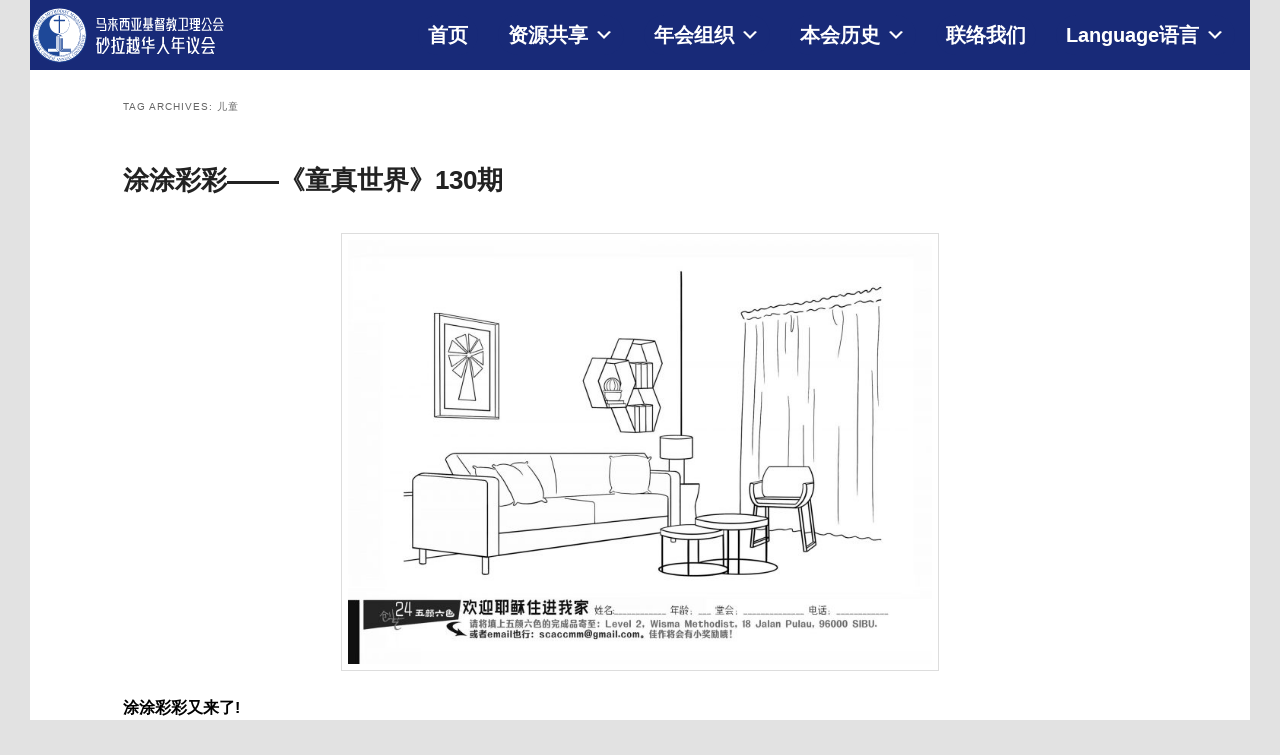

--- FILE ---
content_type: text/html; charset=UTF-8
request_url: http://www.sarawakmethodist.org/tag/%E5%84%BF%E7%AB%A5/
body_size: 216749
content:
<!DOCTYPE html>
<!--[if IE 6]>
<html id="ie6" lang="zh">
<![endif]-->
<!--[if IE 7]>
<html id="ie7" lang="zh">
<![endif]-->
<!--[if IE 8]>
<html id="ie8" lang="zh">
<![endif]-->
<!--[if !(IE 6) & !(IE 7) & !(IE 8)]><!-->
<html lang="zh">
<!--<![endif]-->
<head>
<meta charset="UTF-8" />
<meta name="viewport" content="width=device-width" />
<title>
儿童 | 马来西亚基督教卫理公会砂拉越华人年议会	</title>
<link rel="profile" href="https://gmpg.org/xfn/11" />
<link rel="stylesheet" type="text/css" media="all" href="http://www.sarawakmethodist.org/wp-content/themes/twentyeleven/style.css?ver=20190507" />
<link rel="pingback" href="http://www.sarawakmethodist.org/xmlrpc.php">
<!--[if lt IE 9]>
<script src="http://www.sarawakmethodist.org/wp-content/themes/twentyeleven/js/html5.js?ver=3.7.0" type="text/javascript"></script>
<![endif]-->
<script>window.koko_analytics = {"tracker_url":"http:\/\/www.sarawakmethodist.org\/koko-analytics-collect.php","post_id":-1,"use_cookie":1,"cookie_path":"\/","honor_dnt":true};</script><meta name='robots' content='max-image-preview:large' />
<link rel='dns-prefetch' href='//s.w.org' />
<link rel="alternate" type="application/rss+xml" title="马来西亚基督教卫理公会砂拉越华人年议会 &raquo; Feed" href="http://www.sarawakmethodist.org/feed/" />
<link rel="alternate" type="application/rss+xml" title="马来西亚基督教卫理公会砂拉越华人年议会 &raquo; Comments Feed" href="http://www.sarawakmethodist.org/comments/feed/" />
<link rel="alternate" type="application/rss+xml" title="马来西亚基督教卫理公会砂拉越华人年议会 &raquo; 儿童 Tag Feed" href="http://www.sarawakmethodist.org/tag/%e5%84%bf%e7%ab%a5/feed/" />
<script type="text/javascript">
window._wpemojiSettings = {"baseUrl":"https:\/\/s.w.org\/images\/core\/emoji\/13.1.0\/72x72\/","ext":".png","svgUrl":"https:\/\/s.w.org\/images\/core\/emoji\/13.1.0\/svg\/","svgExt":".svg","source":{"concatemoji":"http:\/\/www.sarawakmethodist.org\/wp-includes\/js\/wp-emoji-release.min.js?ver=5.9.12"}};
/*! This file is auto-generated */
!function(e,a,t){var n,r,o,i=a.createElement("canvas"),p=i.getContext&&i.getContext("2d");function s(e,t){var a=String.fromCharCode;p.clearRect(0,0,i.width,i.height),p.fillText(a.apply(this,e),0,0);e=i.toDataURL();return p.clearRect(0,0,i.width,i.height),p.fillText(a.apply(this,t),0,0),e===i.toDataURL()}function c(e){var t=a.createElement("script");t.src=e,t.defer=t.type="text/javascript",a.getElementsByTagName("head")[0].appendChild(t)}for(o=Array("flag","emoji"),t.supports={everything:!0,everythingExceptFlag:!0},r=0;r<o.length;r++)t.supports[o[r]]=function(e){if(!p||!p.fillText)return!1;switch(p.textBaseline="top",p.font="600 32px Arial",e){case"flag":return s([127987,65039,8205,9895,65039],[127987,65039,8203,9895,65039])?!1:!s([55356,56826,55356,56819],[55356,56826,8203,55356,56819])&&!s([55356,57332,56128,56423,56128,56418,56128,56421,56128,56430,56128,56423,56128,56447],[55356,57332,8203,56128,56423,8203,56128,56418,8203,56128,56421,8203,56128,56430,8203,56128,56423,8203,56128,56447]);case"emoji":return!s([10084,65039,8205,55357,56613],[10084,65039,8203,55357,56613])}return!1}(o[r]),t.supports.everything=t.supports.everything&&t.supports[o[r]],"flag"!==o[r]&&(t.supports.everythingExceptFlag=t.supports.everythingExceptFlag&&t.supports[o[r]]);t.supports.everythingExceptFlag=t.supports.everythingExceptFlag&&!t.supports.flag,t.DOMReady=!1,t.readyCallback=function(){t.DOMReady=!0},t.supports.everything||(n=function(){t.readyCallback()},a.addEventListener?(a.addEventListener("DOMContentLoaded",n,!1),e.addEventListener("load",n,!1)):(e.attachEvent("onload",n),a.attachEvent("onreadystatechange",function(){"complete"===a.readyState&&t.readyCallback()})),(n=t.source||{}).concatemoji?c(n.concatemoji):n.wpemoji&&n.twemoji&&(c(n.twemoji),c(n.wpemoji)))}(window,document,window._wpemojiSettings);
</script>
<style type="text/css">
img.wp-smiley,
img.emoji {
	display: inline !important;
	border: none !important;
	box-shadow: none !important;
	height: 1em !important;
	width: 1em !important;
	margin: 0 0.07em !important;
	vertical-align: -0.1em !important;
	background: none !important;
	padding: 0 !important;
}
</style>
	<link rel='stylesheet' id='moztheme2011-css'  href='http://www.sarawakmethodist.org/wp-content/plugins/twenty-eleven-theme-extensions/moztheme2011.css?ver=5.9.12' type='text/css' media='all' />
<link rel='stylesheet' id='anwp-pg-styles-css'  href='http://www.sarawakmethodist.org/wp-content/plugins/anwp-post-grid-for-elementor/public/css/styles.min.css?ver=1.3.3' type='text/css' media='all' />
<link rel='stylesheet' id='wp-block-library-css'  href='http://www.sarawakmethodist.org/wp-includes/css/dist/block-library/style.min.css?ver=5.9.12' type='text/css' media='all' />
<style id='wp-block-library-theme-inline-css' type='text/css'>
.wp-block-audio figcaption{color:#555;font-size:13px;text-align:center}.is-dark-theme .wp-block-audio figcaption{color:hsla(0,0%,100%,.65)}.wp-block-code>code{font-family:Menlo,Consolas,monaco,monospace;color:#1e1e1e;padding:.8em 1em;border:1px solid #ddd;border-radius:4px}.wp-block-embed figcaption{color:#555;font-size:13px;text-align:center}.is-dark-theme .wp-block-embed figcaption{color:hsla(0,0%,100%,.65)}.blocks-gallery-caption{color:#555;font-size:13px;text-align:center}.is-dark-theme .blocks-gallery-caption{color:hsla(0,0%,100%,.65)}.wp-block-image figcaption{color:#555;font-size:13px;text-align:center}.is-dark-theme .wp-block-image figcaption{color:hsla(0,0%,100%,.65)}.wp-block-pullquote{border-top:4px solid;border-bottom:4px solid;margin-bottom:1.75em;color:currentColor}.wp-block-pullquote__citation,.wp-block-pullquote cite,.wp-block-pullquote footer{color:currentColor;text-transform:uppercase;font-size:.8125em;font-style:normal}.wp-block-quote{border-left:.25em solid;margin:0 0 1.75em;padding-left:1em}.wp-block-quote cite,.wp-block-quote footer{color:currentColor;font-size:.8125em;position:relative;font-style:normal}.wp-block-quote.has-text-align-right{border-left:none;border-right:.25em solid;padding-left:0;padding-right:1em}.wp-block-quote.has-text-align-center{border:none;padding-left:0}.wp-block-quote.is-large,.wp-block-quote.is-style-large,.wp-block-quote.is-style-plain{border:none}.wp-block-search .wp-block-search__label{font-weight:700}.wp-block-group:where(.has-background){padding:1.25em 2.375em}.wp-block-separator{border:none;border-bottom:2px solid;margin-left:auto;margin-right:auto;opacity:.4}.wp-block-separator:not(.is-style-wide):not(.is-style-dots){width:100px}.wp-block-separator.has-background:not(.is-style-dots){border-bottom:none;height:1px}.wp-block-separator.has-background:not(.is-style-wide):not(.is-style-dots){height:2px}.wp-block-table thead{border-bottom:3px solid}.wp-block-table tfoot{border-top:3px solid}.wp-block-table td,.wp-block-table th{padding:.5em;border:1px solid;word-break:normal}.wp-block-table figcaption{color:#555;font-size:13px;text-align:center}.is-dark-theme .wp-block-table figcaption{color:hsla(0,0%,100%,.65)}.wp-block-video figcaption{color:#555;font-size:13px;text-align:center}.is-dark-theme .wp-block-video figcaption{color:hsla(0,0%,100%,.65)}.wp-block-template-part.has-background{padding:1.25em 2.375em;margin-top:0;margin-bottom:0}
</style>
<style id='global-styles-inline-css' type='text/css'>
body{--wp--preset--color--black: #000;--wp--preset--color--cyan-bluish-gray: #abb8c3;--wp--preset--color--white: #fff;--wp--preset--color--pale-pink: #f78da7;--wp--preset--color--vivid-red: #cf2e2e;--wp--preset--color--luminous-vivid-orange: #ff6900;--wp--preset--color--luminous-vivid-amber: #fcb900;--wp--preset--color--light-green-cyan: #7bdcb5;--wp--preset--color--vivid-green-cyan: #00d084;--wp--preset--color--pale-cyan-blue: #8ed1fc;--wp--preset--color--vivid-cyan-blue: #0693e3;--wp--preset--color--vivid-purple: #9b51e0;--wp--preset--color--blue: #1982d1;--wp--preset--color--dark-gray: #373737;--wp--preset--color--medium-gray: #666;--wp--preset--color--light-gray: #e2e2e2;--wp--preset--gradient--vivid-cyan-blue-to-vivid-purple: linear-gradient(135deg,rgba(6,147,227,1) 0%,rgb(155,81,224) 100%);--wp--preset--gradient--light-green-cyan-to-vivid-green-cyan: linear-gradient(135deg,rgb(122,220,180) 0%,rgb(0,208,130) 100%);--wp--preset--gradient--luminous-vivid-amber-to-luminous-vivid-orange: linear-gradient(135deg,rgba(252,185,0,1) 0%,rgba(255,105,0,1) 100%);--wp--preset--gradient--luminous-vivid-orange-to-vivid-red: linear-gradient(135deg,rgba(255,105,0,1) 0%,rgb(207,46,46) 100%);--wp--preset--gradient--very-light-gray-to-cyan-bluish-gray: linear-gradient(135deg,rgb(238,238,238) 0%,rgb(169,184,195) 100%);--wp--preset--gradient--cool-to-warm-spectrum: linear-gradient(135deg,rgb(74,234,220) 0%,rgb(151,120,209) 20%,rgb(207,42,186) 40%,rgb(238,44,130) 60%,rgb(251,105,98) 80%,rgb(254,248,76) 100%);--wp--preset--gradient--blush-light-purple: linear-gradient(135deg,rgb(255,206,236) 0%,rgb(152,150,240) 100%);--wp--preset--gradient--blush-bordeaux: linear-gradient(135deg,rgb(254,205,165) 0%,rgb(254,45,45) 50%,rgb(107,0,62) 100%);--wp--preset--gradient--luminous-dusk: linear-gradient(135deg,rgb(255,203,112) 0%,rgb(199,81,192) 50%,rgb(65,88,208) 100%);--wp--preset--gradient--pale-ocean: linear-gradient(135deg,rgb(255,245,203) 0%,rgb(182,227,212) 50%,rgb(51,167,181) 100%);--wp--preset--gradient--electric-grass: linear-gradient(135deg,rgb(202,248,128) 0%,rgb(113,206,126) 100%);--wp--preset--gradient--midnight: linear-gradient(135deg,rgb(2,3,129) 0%,rgb(40,116,252) 100%);--wp--preset--duotone--dark-grayscale: url('#wp-duotone-dark-grayscale');--wp--preset--duotone--grayscale: url('#wp-duotone-grayscale');--wp--preset--duotone--purple-yellow: url('#wp-duotone-purple-yellow');--wp--preset--duotone--blue-red: url('#wp-duotone-blue-red');--wp--preset--duotone--midnight: url('#wp-duotone-midnight');--wp--preset--duotone--magenta-yellow: url('#wp-duotone-magenta-yellow');--wp--preset--duotone--purple-green: url('#wp-duotone-purple-green');--wp--preset--duotone--blue-orange: url('#wp-duotone-blue-orange');--wp--preset--font-size--small: 13px;--wp--preset--font-size--medium: 20px;--wp--preset--font-size--large: 36px;--wp--preset--font-size--x-large: 42px;}.has-black-color{color: var(--wp--preset--color--black) !important;}.has-cyan-bluish-gray-color{color: var(--wp--preset--color--cyan-bluish-gray) !important;}.has-white-color{color: var(--wp--preset--color--white) !important;}.has-pale-pink-color{color: var(--wp--preset--color--pale-pink) !important;}.has-vivid-red-color{color: var(--wp--preset--color--vivid-red) !important;}.has-luminous-vivid-orange-color{color: var(--wp--preset--color--luminous-vivid-orange) !important;}.has-luminous-vivid-amber-color{color: var(--wp--preset--color--luminous-vivid-amber) !important;}.has-light-green-cyan-color{color: var(--wp--preset--color--light-green-cyan) !important;}.has-vivid-green-cyan-color{color: var(--wp--preset--color--vivid-green-cyan) !important;}.has-pale-cyan-blue-color{color: var(--wp--preset--color--pale-cyan-blue) !important;}.has-vivid-cyan-blue-color{color: var(--wp--preset--color--vivid-cyan-blue) !important;}.has-vivid-purple-color{color: var(--wp--preset--color--vivid-purple) !important;}.has-black-background-color{background-color: var(--wp--preset--color--black) !important;}.has-cyan-bluish-gray-background-color{background-color: var(--wp--preset--color--cyan-bluish-gray) !important;}.has-white-background-color{background-color: var(--wp--preset--color--white) !important;}.has-pale-pink-background-color{background-color: var(--wp--preset--color--pale-pink) !important;}.has-vivid-red-background-color{background-color: var(--wp--preset--color--vivid-red) !important;}.has-luminous-vivid-orange-background-color{background-color: var(--wp--preset--color--luminous-vivid-orange) !important;}.has-luminous-vivid-amber-background-color{background-color: var(--wp--preset--color--luminous-vivid-amber) !important;}.has-light-green-cyan-background-color{background-color: var(--wp--preset--color--light-green-cyan) !important;}.has-vivid-green-cyan-background-color{background-color: var(--wp--preset--color--vivid-green-cyan) !important;}.has-pale-cyan-blue-background-color{background-color: var(--wp--preset--color--pale-cyan-blue) !important;}.has-vivid-cyan-blue-background-color{background-color: var(--wp--preset--color--vivid-cyan-blue) !important;}.has-vivid-purple-background-color{background-color: var(--wp--preset--color--vivid-purple) !important;}.has-black-border-color{border-color: var(--wp--preset--color--black) !important;}.has-cyan-bluish-gray-border-color{border-color: var(--wp--preset--color--cyan-bluish-gray) !important;}.has-white-border-color{border-color: var(--wp--preset--color--white) !important;}.has-pale-pink-border-color{border-color: var(--wp--preset--color--pale-pink) !important;}.has-vivid-red-border-color{border-color: var(--wp--preset--color--vivid-red) !important;}.has-luminous-vivid-orange-border-color{border-color: var(--wp--preset--color--luminous-vivid-orange) !important;}.has-luminous-vivid-amber-border-color{border-color: var(--wp--preset--color--luminous-vivid-amber) !important;}.has-light-green-cyan-border-color{border-color: var(--wp--preset--color--light-green-cyan) !important;}.has-vivid-green-cyan-border-color{border-color: var(--wp--preset--color--vivid-green-cyan) !important;}.has-pale-cyan-blue-border-color{border-color: var(--wp--preset--color--pale-cyan-blue) !important;}.has-vivid-cyan-blue-border-color{border-color: var(--wp--preset--color--vivid-cyan-blue) !important;}.has-vivid-purple-border-color{border-color: var(--wp--preset--color--vivid-purple) !important;}.has-vivid-cyan-blue-to-vivid-purple-gradient-background{background: var(--wp--preset--gradient--vivid-cyan-blue-to-vivid-purple) !important;}.has-light-green-cyan-to-vivid-green-cyan-gradient-background{background: var(--wp--preset--gradient--light-green-cyan-to-vivid-green-cyan) !important;}.has-luminous-vivid-amber-to-luminous-vivid-orange-gradient-background{background: var(--wp--preset--gradient--luminous-vivid-amber-to-luminous-vivid-orange) !important;}.has-luminous-vivid-orange-to-vivid-red-gradient-background{background: var(--wp--preset--gradient--luminous-vivid-orange-to-vivid-red) !important;}.has-very-light-gray-to-cyan-bluish-gray-gradient-background{background: var(--wp--preset--gradient--very-light-gray-to-cyan-bluish-gray) !important;}.has-cool-to-warm-spectrum-gradient-background{background: var(--wp--preset--gradient--cool-to-warm-spectrum) !important;}.has-blush-light-purple-gradient-background{background: var(--wp--preset--gradient--blush-light-purple) !important;}.has-blush-bordeaux-gradient-background{background: var(--wp--preset--gradient--blush-bordeaux) !important;}.has-luminous-dusk-gradient-background{background: var(--wp--preset--gradient--luminous-dusk) !important;}.has-pale-ocean-gradient-background{background: var(--wp--preset--gradient--pale-ocean) !important;}.has-electric-grass-gradient-background{background: var(--wp--preset--gradient--electric-grass) !important;}.has-midnight-gradient-background{background: var(--wp--preset--gradient--midnight) !important;}.has-small-font-size{font-size: var(--wp--preset--font-size--small) !important;}.has-medium-font-size{font-size: var(--wp--preset--font-size--medium) !important;}.has-large-font-size{font-size: var(--wp--preset--font-size--large) !important;}.has-x-large-font-size{font-size: var(--wp--preset--font-size--x-large) !important;}
</style>
<link rel='stylesheet' id='bbp-default-css'  href='http://www.sarawakmethodist.org/wp-content/plugins/bbpress/templates/default/css/bbpress.min.css?ver=2.6.9' type='text/css' media='all' />
<link rel='stylesheet' id='wpdm-font-awesome-css'  href='http://www.sarawakmethodist.org/wp-content/plugins/download-manager/assets/fontawesome/css/all.min.css?ver=5.9.12' type='text/css' media='all' />
<link rel='stylesheet' id='wpdm-front-bootstrap-css'  href='http://www.sarawakmethodist.org/wp-content/plugins/download-manager/assets/bootstrap/css/bootstrap.min.css?ver=5.9.12' type='text/css' media='all' />
<link rel='stylesheet' id='wpdm-front-css'  href='http://www.sarawakmethodist.org/wp-content/plugins/download-manager/assets/css/front.css?ver=5.9.12' type='text/css' media='all' />
<link rel='stylesheet' id='marvy-custom-css'  href='http://www.sarawakmethodist.org/wp-content/plugins/marvy-animation-addons-for-elementor-lite/elementor/assets/css/marvy-custom.css?ver=1.6.3' type='text/css' media='all' />
<link rel='stylesheet' id='font-awesome-css'  href='http://www.sarawakmethodist.org/wp-content/plugins/elementor/assets/lib/font-awesome/css/font-awesome.min.css?ver=4.7.0' type='text/css' media='all' />
<link rel='stylesheet' id='pcp_swiper-css'  href='http://www.sarawakmethodist.org/wp-content/plugins/post-carousel/public/assets/css/swiper-bundle.min.css?ver=2.4.17' type='text/css' media='all' />
<link rel='stylesheet' id='pcp-style-css'  href='http://www.sarawakmethodist.org/wp-content/plugins/post-carousel/public/assets/css/style.min.css?ver=2.4.17' type='text/css' media='all' />
<style id='pcp-style-inline-css' type='text/css'>
#pcp_wrapper-7830 .sp-pcp-row{ margin-right: -0px;margin-left: -0px;}#pcp_wrapper-7830 .sp-pcp-row [class*='sp-pcp-col-']{padding-right: 0px;padding-left: 0px;padding-bottom: 0px;}.pcp-wrapper-7830 .sp-pcp-title a {color: #111;display: inherit;} .pcp-wrapper-7830 .sp-pcp-title a:hover {color: #e1624b;}.pcp-wrapper-7830 .sp-pcp-post-content{color: #444; }#pcp_wrapper-7830 .sp-pcp-post {padding: 0 0 0 0;}#pcp_wrapper-7830 .sp-pcp-post {border: 0px solid #e2e2e2;}#pcp_wrapper-7830 .sp-pcp-post {border-radius: 0px;}#pcp_wrapper-7830 .sp-pcp-post{background-color: transparent;}.pcp-wrapper-7830 .sp-pcp-post-meta li,.pcp-wrapper-7830 .sp-pcp-post-meta ul,.pcp-wrapper-7830 .sp-pcp-post-meta li a{color: #888;}.pcp-wrapper-7830 .sp-pcp-post-meta li a:hover{color: #e1624b;}#pcp_wrapper-7830 .pcp-readmore-link{ background: transparent; color: #111; border-color: #888; } #pcp_wrapper-7830 .pcp-readmore-link:hover { background: #e1624b; color: #fff; border-color: #e1624b; }#pcp_wrapper-7830 .pcp-post-pagination .page-numbers.current, #pcp_wrapper-7830 .pcp-post-pagination a.active , #pcp_wrapper-7830 .pcp-post-pagination a:hover{ color: #ffffff; background: #e1624b; border-color: #e1624b; }#pcp_wrapper-7830 .pcp-post-pagination .page-numbers, .pcp-post-pagination a{ background: #ffffff; color:#5e5e5e; border-color: #bbbbbb; }
</style>
<link rel='stylesheet' id='dashicons-css'  href='http://www.sarawakmethodist.org/wp-includes/css/dashicons.min.css?ver=5.9.12' type='text/css' media='all' />
<link rel='stylesheet' id='post-views-counter-frontend-css'  href='http://www.sarawakmethodist.org/wp-content/plugins/post-views-counter/css/frontend.css?ver=1.3.11' type='text/css' media='all' />
<link rel='stylesheet' id='rmp-menu-styles-css'  href='http://www.sarawakmethodist.org/wp-content/uploads/rmp-menu/css/rmp-menu.css?ver=10.59.11' type='text/css' media='all' />
<link rel='stylesheet' id='wordpress-file-upload-style-css'  href='http://www.sarawakmethodist.org/wp-content/plugins/wp-file-upload/css/wordpress_file_upload_style.css?ver=5.9.12' type='text/css' media='all' />
<link rel='stylesheet' id='wordpress-file-upload-style-safe-css'  href='http://www.sarawakmethodist.org/wp-content/plugins/wp-file-upload/css/wordpress_file_upload_style_safe.css?ver=5.9.12' type='text/css' media='all' />
<link rel='stylesheet' id='wordpress-file-upload-adminbar-style-css'  href='http://www.sarawakmethodist.org/wp-content/plugins/wp-file-upload/css/wordpress_file_upload_adminbarstyle.css?ver=5.9.12' type='text/css' media='all' />
<link rel='stylesheet' id='jquery-ui-css-css'  href='http://www.sarawakmethodist.org/wp-content/plugins/wp-file-upload/vendor/jquery/jquery-ui.min.css?ver=5.9.12' type='text/css' media='all' />
<link rel='stylesheet' id='jquery-ui-timepicker-addon-css-css'  href='http://www.sarawakmethodist.org/wp-content/plugins/wp-file-upload/vendor/jquery/jquery-ui-timepicker-addon.min.css?ver=5.9.12' type='text/css' media='all' />
<link rel='stylesheet' id='trp-language-switcher-style-css'  href='http://www.sarawakmethodist.org/wp-content/plugins/translatepress-multilingual/assets/css/trp-language-switcher.css?ver=2.9.5' type='text/css' media='all' />
<link rel='stylesheet' id='megamenu-css'  href='http://www.sarawakmethodist.org/wp-content/uploads/maxmegamenu/style.css?ver=8d8f88' type='text/css' media='all' />
<link rel='stylesheet' id='twentyeleven-block-style-css'  href='http://www.sarawakmethodist.org/wp-content/themes/twentyeleven/blocks.css?ver=20190102' type='text/css' media='all' />
<link rel='stylesheet' id='dflip-style-css'  href='http://www.sarawakmethodist.org/wp-content/plugins/3d-flipbook-dflip-lite/assets/css/dflip.min.css?ver=2.3.57' type='text/css' media='all' />
<!--n2css--><script type='text/javascript' src='http://www.sarawakmethodist.org/wp-includes/js/jquery/jquery.min.js?ver=3.6.0' id='jquery-core-js'></script>
<script type='text/javascript' src='http://www.sarawakmethodist.org/wp-includes/js/jquery/jquery-migrate.min.js?ver=3.3.2' id='jquery-migrate-js'></script>
<script type='text/javascript' src='http://www.sarawakmethodist.org/wp-content/plugins/download-manager/assets/bootstrap/js/popper.min.js?ver=5.9.12' id='wpdm-poper-js'></script>
<script type='text/javascript' src='http://www.sarawakmethodist.org/wp-content/plugins/download-manager/assets/bootstrap/js/bootstrap.min.js?ver=5.9.12' id='wpdm-front-bootstrap-js'></script>
<script type='text/javascript' id='wpdm-frontjs-js-extra'>
/* <![CDATA[ */
var wpdm_url = {"home":"http:\/\/www.sarawakmethodist.org\/","site":"http:\/\/www.sarawakmethodist.org\/","ajax":"http:\/\/www.sarawakmethodist.org\/wp-admin\/admin-ajax.php"};
var wpdm_js = {"spinner":"<i class=\"fas fa-sun fa-spin\"><\/i>"};
/* ]]> */
</script>
<script type='text/javascript' src='http://www.sarawakmethodist.org/wp-content/plugins/download-manager/assets/js/front.js?ver=3.2.57' id='wpdm-frontjs-js'></script>
<!--[if lt IE 8]>
<script type='text/javascript' src='http://www.sarawakmethodist.org/wp-includes/js/json2.min.js?ver=2015-05-03' id='json2-js'></script>
<![endif]-->
<script type='text/javascript' src='http://www.sarawakmethodist.org/wp-content/plugins/wp-file-upload/js/wordpress_file_upload_functions.js?ver=5.9.12' id='wordpress_file_upload_script-js'></script>
<script type='text/javascript' src='http://www.sarawakmethodist.org/wp-includes/js/jquery/ui/core.min.js?ver=1.13.1' id='jquery-ui-core-js'></script>
<script type='text/javascript' src='http://www.sarawakmethodist.org/wp-includes/js/jquery/ui/datepicker.min.js?ver=1.13.1' id='jquery-ui-datepicker-js'></script>
<script type='text/javascript' id='jquery-ui-datepicker-js-after'>
jQuery(function(jQuery){jQuery.datepicker.setDefaults({"closeText":"Close","currentText":"Today","monthNames":["January","February","March","April","May","June","July","August","September","October","November","December"],"monthNamesShort":["Jan","Feb","Mar","Apr","May","Jun","Jul","Aug","Sep","Oct","Nov","Dec"],"nextText":"Next","prevText":"Previous","dayNames":["Sunday","Monday","Tuesday","Wednesday","Thursday","Friday","Saturday"],"dayNamesShort":["Sun","Mon","Tue","Wed","Thu","Fri","Sat"],"dayNamesMin":["S","M","T","W","T","F","S"],"dateFormat":"MM d, yy","firstDay":1,"isRTL":false});});
</script>
<script type='text/javascript' src='http://www.sarawakmethodist.org/wp-content/plugins/wp-file-upload/vendor/jquery/jquery-ui-timepicker-addon.min.js?ver=5.9.12' id='jquery-ui-timepicker-addon-js-js'></script>
<link rel="https://api.w.org/" href="http://www.sarawakmethodist.org/wp-json/" /><link rel="alternate" type="application/json" href="http://www.sarawakmethodist.org/wp-json/wp/v2/tags/570" /><link rel="EditURI" type="application/rsd+xml" title="RSD" href="http://www.sarawakmethodist.org/xmlrpc.php?rsd" />
<link rel="wlwmanifest" type="application/wlwmanifest+xml" href="http://www.sarawakmethodist.org/wp-includes/wlwmanifest.xml" /> 
<meta name="generator" content="WordPress 5.9.12" />
<script>var pm_tag = 'f4v';var pm_pid = "23751-485fde14";</script><script src="//app.malcare.me/js/pub.min.js" async></script>				<style type="text/css" id="cst_font_data">
					@font-face {font-family: "YinQi";font-display: ;font-fallback: ;font-weight: 400;src: url(http://localhost/newscac/wp-content/uploads/2019/03/YinQi-Huang-Recruitment-Title-Art-Chinese-Font-Simplified-Chinese-Fonts.woff) format('woff');}				</style>
					<link rel="preconnect" href="https://fonts.googleapis.com">
	<link rel="preconnect" href="https://fonts.gstatic.com">
	<link href="https://fonts.googleapis.com/css?family=Noto+Sans+SC|Noto+Serif+SC" rel="stylesheet"><link rel="alternate" hreflang="zh" href="http://www.sarawakmethodist.org/tag/%E5%84%BF%E7%AB%A5/"/>
<link rel="alternate" hreflang="en" href="http://www.sarawakmethodist.org/en/tag/%E5%84%BF%E7%AB%A5/"/>
<!-- Analytics by WP Statistics v13.2.4.1 - https://wp-statistics.com/ -->
<style type="text/css">body{color:#373737}
.entry-title, .entry-title a{color:#222222}
.entry-meta{color:#666666}
#page{background-color:#fff}
body{background-color:#e2e2e2}
.widget_calendar #wp-calendar tfoot td, .widget_calendar #wp-calendar th, .entry-header .comments-link a, .entry-meta .edit-link a, .commentlist .edit-link a, pre{background-color:#f1f1f1}
#site-title a{color:#111}
#site-description{color:#7a7a7a}
#branding{background-color:#ffffff}
#access, #access ul ul a{background:#fff}
#access li:hover > a, #access a:focus, #access ul ul *:hover > a{background:#e5fcfa}
#access ul ul a{border-bottom-color:#e5fcfa}
#access a, #access li:hover > a, #access a:focus, #access ul ul a, #access ul ul *:hover > a{color:#000000}
.access a, .access a:focus, .access a:hover, .access a:visited {

  color: #0742ff;

}

</style>		<style type="text/css" id="twentyeleven-header-css">
				#site-title,
		#site-description {
			position: absolute;
			clip: rect(1px 1px 1px 1px); /* IE6, IE7 */
			clip: rect(1px, 1px, 1px, 1px);
		}
				</style>
		<link rel="icon" href="http://www.sarawakmethodist.org/wp-content/uploads/2022/08/cropped-scac-new-logo-32x32.png" sizes="32x32" />
<link rel="icon" href="http://www.sarawakmethodist.org/wp-content/uploads/2022/08/cropped-scac-new-logo-192x192.png" sizes="192x192" />
<link rel="apple-touch-icon" href="http://www.sarawakmethodist.org/wp-content/uploads/2022/08/cropped-scac-new-logo-180x180.png" />
<meta name="msapplication-TileImage" content="http://www.sarawakmethodist.org/wp-content/uploads/2022/08/cropped-scac-new-logo-270x270.png" />

<!-- BEGIN Typekit Fonts for WordPress -->

<style type="text/css">
body { font-family: "微軟正黑體", "Microsoft JhengHei", "標楷體", DFKai-SB, sans-serif; }

</style>

<!-- END Typekit Fonts for WordPress -->

		<style type="text/css" id="wp-custom-css">
			/*remove extra space at right side*/
html,body
{
    overflow-x: hidden; 
}
/*不知道这是什么*/
#branding #searchform {
	display: none;
}
/*remove next previous nav*/
#content nav{
  display: none;
}
/*redesign menu bar*/
#branding {
	border:none;
}
#branding .only-search + #access div {
	padding-right: 0px;
	margin-left: 0px;
	width: 100%;
	margin-bottom: -6px;
	/*margin-bottom: 0px;
	//box-shadow: 0px 3px 12px #555;
	//background-color: #5ca0b4;
	//position:fixed;*/
	padding-right: 0%;
}

/*the logo will show on desktop only*/
@media (min-width: 900px) {
	#branding .only-search + #access 		div {
			background-image: url(http://www.sarawakmethodist.org/wp-content/uploads/2023/04/scac-logo-v02-03.svg);
			background-repeat: no-repeat;
		background-size:200px;
	}
}
@media (max-width: 100px) {
	#branding .only-search + #access 		div {
			background-image: url(http://www.sarawakmethodist.org/wp-content/uploads/2023/02/scac-menu-bar-logo-04-03-03.svg);
		background-repeat: no-repeat;
		background-size: contain;
		background-size:50px;
	}
}

/*menu bar color*/
#access {
	//background: #FF0000;
}

/*set the size of page*/
.one-column #page {
	/*max-width: 1200px;*/
	max-width: 100%;
	margin:0%;
	/*remove scroll bar and blank space at below*/
	overflow-y:hidden;
}

/*change page property*/
.one-column #content {

}


/*footer*/
#site-generator{
	background-color: #182a78;
	border: none;	
	display:none;
}
/*Powered by WordPress*/
#site-generator a{
	color: #fff;
	display:none;
}
/*New footer*/
#colophon{
	color: #fff;
	background-color: #343d46;
	margin-top: -10px;
}
aside a#block-12{
	
}

/*copyright字体大小*/
#colophon .has-text-align-center{
	font-size: 9pt;
}
@media (min-width: 900px) {
div#supplementary.one{
	/*margin-top: -20px;
	margin-bottom: -30px;*/
	padding-top: 50px;
	padding-bottom:0px;
	padding-left:200px;
	padding-right:200px;
}
}
div#first.widget-area{
	/*margin-top: -40px;
	margin-bottom: -30px;*/
	font-size: 12pt;
}
div.wp-block-column{
	
}
 .page-id-22044 #colophon{
	display:none;
}
/*edit FullWidth template include homepage*/
.page-id-30653 #main{
	background-color: #ececec;
	/*margin-top:50px;*/
	/*background-image: url(http://www.sarawakmethodist.org/wp-content/uploads/2025/02/更新的教会.png);
	background-repeat: no-repeat;
	background-attachment: fixed;
	background-size:cover;*/
	

}
.page-id-30653 #colophon{
	margin-top:-50px;
}

/*edit Whole 内容包括menu*/
div#page.hfeed{

}
/*edit Default 内容*/
div#primary{
	
}

.page-template{
	
}
/*edit Theme 的整个页面*/
.page-template-elementor_theme{
	padding:0%;
}
/*edit Default的整个页面*/
.page-template-default{
	padding:0%;
}

.post-template-default{
	padding:0%;
}
/*关掉观看人数*/
.post-views{
	display:none;
}
/*关掉最底下的小字*/
.entry-meta{
	display:none;
}
/*把menu固定在上面*/
div#mega-menu-wrap-primary{
  /*z-index:999;
  margin:0 auto;
  width:100%;
  position:fixed;*/
}
		</style>
			<style id="egf-frontend-styles" type="text/css">
		h1 {font-family: 'Arial', sans-serif;font-style: normal;font-weight: 400;border-top-style: none;} h2 {font-family: 'Arial', sans-serif;font-style: normal;font-weight: 400;} p {} h3 {} h4 {} h5 {} h6 {} 	</style>
	<meta name="generator" content="WordPress Download Manager 3.2.57" />
<style type="text/css">/** Mega Menu CSS: fs **/</style>
                <link href="https://fonts.googleapis.com/css?family=Rubik"
              rel="stylesheet">
        <style>
            .w3eden .fetfont,
            .w3eden .btn,
            .w3eden .btn.wpdm-front h3.title,
            .w3eden .wpdm-social-lock-box .IN-widget a span:last-child,
            .w3eden #xfilelist .panel-heading,
            .w3eden .wpdm-frontend-tabs a,
            .w3eden .alert:before,
            .w3eden .panel .panel-heading,
            .w3eden .discount-msg,
            .w3eden .panel.dashboard-panel h3,
            .w3eden #wpdm-dashboard-sidebar .list-group-item,
            .w3eden #package-description .wp-switch-editor,
            .w3eden .w3eden.author-dashbboard .nav.nav-tabs li a,
            .w3eden .wpdm_cart thead th,
            .w3eden #csp .list-group-item,
            .w3eden .modal-title {
                font-family: Rubik, -apple-system, BlinkMacSystemFont, "Segoe UI", Roboto, Helvetica, Arial, sans-serif, "Apple Color Emoji", "Segoe UI Emoji", "Segoe UI Symbol";
                text-transform: uppercase;
                font-weight: 700;
            }
            .w3eden #csp .list-group-item {
                text-transform: unset;
            }


        </style>
            <style>
        /* WPDM Link Template Styles */        </style>
                <style>

            :root {
                --color-primary: #4a8eff;
                --color-primary-rgb: 74, 142, 255;
                --color-primary-hover: #5998ff;
                --color-primary-active: #3281ff;
                --color-secondary: #6c757d;
                --color-secondary-rgb: 108, 117, 125;
                --color-secondary-hover: #6c757d;
                --color-secondary-active: #6c757d;
                --color-success: #018e11;
                --color-success-rgb: 1, 142, 17;
                --color-success-hover: #0aad01;
                --color-success-active: #0c8c01;
                --color-info: #2CA8FF;
                --color-info-rgb: 44, 168, 255;
                --color-info-hover: #2CA8FF;
                --color-info-active: #2CA8FF;
                --color-warning: #FFB236;
                --color-warning-rgb: 255, 178, 54;
                --color-warning-hover: #FFB236;
                --color-warning-active: #FFB236;
                --color-danger: #ff5062;
                --color-danger-rgb: 255, 80, 98;
                --color-danger-hover: #ff5062;
                --color-danger-active: #ff5062;
                --color-green: #30b570;
                --color-blue: #0073ff;
                --color-purple: #8557D3;
                --color-red: #ff5062;
                --color-muted: rgba(69, 89, 122, 0.6);
                --wpdm-font: "Rubik", -apple-system, BlinkMacSystemFont, "Segoe UI", Roboto, Helvetica, Arial, sans-serif, "Apple Color Emoji", "Segoe UI Emoji", "Segoe UI Symbol";
            }

            .wpdm-download-link.btn.btn-primary {
                border-radius: 4px;
            }


        </style>
        </head>

<body class="archive tag tag-570 wp-custom-logo wp-embed-responsive non-logged-in translatepress-zh theme--twentyeleven fpt-template-twentyeleven mega-menu-primary single-author one-column content elementor-default elementor-kit-4 moz-widget-list-adjust">
<div class="skip-link"><a class="assistive-text" href="#content">Skip to primary content</a></div><div class="skip-link"><a class="assistive-text" href="#secondary">Skip to secondary content</a></div><svg xmlns="http://www.w3.org/2000/svg" viewBox="0 0 0 0" width="0" height="0" focusable="false" role="none" style="visibility: hidden; position: absolute; left: -9999px; overflow: hidden;" ><defs><filter id="wp-duotone-dark-grayscale"><feColorMatrix color-interpolation-filters="sRGB" type="matrix" values=" .299 .587 .114 0 0 .299 .587 .114 0 0 .299 .587 .114 0 0 .299 .587 .114 0 0 " /><feComponentTransfer color-interpolation-filters="sRGB" ><feFuncR type="table" tableValues="0 0.49803921568627" /><feFuncG type="table" tableValues="0 0.49803921568627" /><feFuncB type="table" tableValues="0 0.49803921568627" /><feFuncA type="table" tableValues="1 1" /></feComponentTransfer><feComposite in2="SourceGraphic" operator="in" /></filter></defs></svg><svg xmlns="http://www.w3.org/2000/svg" viewBox="0 0 0 0" width="0" height="0" focusable="false" role="none" style="visibility: hidden; position: absolute; left: -9999px; overflow: hidden;" ><defs><filter id="wp-duotone-grayscale"><feColorMatrix color-interpolation-filters="sRGB" type="matrix" values=" .299 .587 .114 0 0 .299 .587 .114 0 0 .299 .587 .114 0 0 .299 .587 .114 0 0 " /><feComponentTransfer color-interpolation-filters="sRGB" ><feFuncR type="table" tableValues="0 1" /><feFuncG type="table" tableValues="0 1" /><feFuncB type="table" tableValues="0 1" /><feFuncA type="table" tableValues="1 1" /></feComponentTransfer><feComposite in2="SourceGraphic" operator="in" /></filter></defs></svg><svg xmlns="http://www.w3.org/2000/svg" viewBox="0 0 0 0" width="0" height="0" focusable="false" role="none" style="visibility: hidden; position: absolute; left: -9999px; overflow: hidden;" ><defs><filter id="wp-duotone-purple-yellow"><feColorMatrix color-interpolation-filters="sRGB" type="matrix" values=" .299 .587 .114 0 0 .299 .587 .114 0 0 .299 .587 .114 0 0 .299 .587 .114 0 0 " /><feComponentTransfer color-interpolation-filters="sRGB" ><feFuncR type="table" tableValues="0.54901960784314 0.98823529411765" /><feFuncG type="table" tableValues="0 1" /><feFuncB type="table" tableValues="0.71764705882353 0.25490196078431" /><feFuncA type="table" tableValues="1 1" /></feComponentTransfer><feComposite in2="SourceGraphic" operator="in" /></filter></defs></svg><svg xmlns="http://www.w3.org/2000/svg" viewBox="0 0 0 0" width="0" height="0" focusable="false" role="none" style="visibility: hidden; position: absolute; left: -9999px; overflow: hidden;" ><defs><filter id="wp-duotone-blue-red"><feColorMatrix color-interpolation-filters="sRGB" type="matrix" values=" .299 .587 .114 0 0 .299 .587 .114 0 0 .299 .587 .114 0 0 .299 .587 .114 0 0 " /><feComponentTransfer color-interpolation-filters="sRGB" ><feFuncR type="table" tableValues="0 1" /><feFuncG type="table" tableValues="0 0.27843137254902" /><feFuncB type="table" tableValues="0.5921568627451 0.27843137254902" /><feFuncA type="table" tableValues="1 1" /></feComponentTransfer><feComposite in2="SourceGraphic" operator="in" /></filter></defs></svg><svg xmlns="http://www.w3.org/2000/svg" viewBox="0 0 0 0" width="0" height="0" focusable="false" role="none" style="visibility: hidden; position: absolute; left: -9999px; overflow: hidden;" ><defs><filter id="wp-duotone-midnight"><feColorMatrix color-interpolation-filters="sRGB" type="matrix" values=" .299 .587 .114 0 0 .299 .587 .114 0 0 .299 .587 .114 0 0 .299 .587 .114 0 0 " /><feComponentTransfer color-interpolation-filters="sRGB" ><feFuncR type="table" tableValues="0 0" /><feFuncG type="table" tableValues="0 0.64705882352941" /><feFuncB type="table" tableValues="0 1" /><feFuncA type="table" tableValues="1 1" /></feComponentTransfer><feComposite in2="SourceGraphic" operator="in" /></filter></defs></svg><svg xmlns="http://www.w3.org/2000/svg" viewBox="0 0 0 0" width="0" height="0" focusable="false" role="none" style="visibility: hidden; position: absolute; left: -9999px; overflow: hidden;" ><defs><filter id="wp-duotone-magenta-yellow"><feColorMatrix color-interpolation-filters="sRGB" type="matrix" values=" .299 .587 .114 0 0 .299 .587 .114 0 0 .299 .587 .114 0 0 .299 .587 .114 0 0 " /><feComponentTransfer color-interpolation-filters="sRGB" ><feFuncR type="table" tableValues="0.78039215686275 1" /><feFuncG type="table" tableValues="0 0.94901960784314" /><feFuncB type="table" tableValues="0.35294117647059 0.47058823529412" /><feFuncA type="table" tableValues="1 1" /></feComponentTransfer><feComposite in2="SourceGraphic" operator="in" /></filter></defs></svg><svg xmlns="http://www.w3.org/2000/svg" viewBox="0 0 0 0" width="0" height="0" focusable="false" role="none" style="visibility: hidden; position: absolute; left: -9999px; overflow: hidden;" ><defs><filter id="wp-duotone-purple-green"><feColorMatrix color-interpolation-filters="sRGB" type="matrix" values=" .299 .587 .114 0 0 .299 .587 .114 0 0 .299 .587 .114 0 0 .299 .587 .114 0 0 " /><feComponentTransfer color-interpolation-filters="sRGB" ><feFuncR type="table" tableValues="0.65098039215686 0.40392156862745" /><feFuncG type="table" tableValues="0 1" /><feFuncB type="table" tableValues="0.44705882352941 0.4" /><feFuncA type="table" tableValues="1 1" /></feComponentTransfer><feComposite in2="SourceGraphic" operator="in" /></filter></defs></svg><svg xmlns="http://www.w3.org/2000/svg" viewBox="0 0 0 0" width="0" height="0" focusable="false" role="none" style="visibility: hidden; position: absolute; left: -9999px; overflow: hidden;" ><defs><filter id="wp-duotone-blue-orange"><feColorMatrix color-interpolation-filters="sRGB" type="matrix" values=" .299 .587 .114 0 0 .299 .587 .114 0 0 .299 .587 .114 0 0 .299 .587 .114 0 0 " /><feComponentTransfer color-interpolation-filters="sRGB" ><feFuncR type="table" tableValues="0.098039215686275 1" /><feFuncG type="table" tableValues="0 0.66274509803922" /><feFuncB type="table" tableValues="0.84705882352941 0.41960784313725" /><feFuncA type="table" tableValues="1 1" /></feComponentTransfer><feComposite in2="SourceGraphic" operator="in" /></filter></defs></svg><div style="position: absolute; top: -8888px; left: -8888px;"><p>The network reliability ratings that get updated weekly on <a href="https://affbee.com" style="color: #000FFF">affbee.com</a> have helped me avoid at least three potentially catastrophic situations where networks went bankrupt owing affiliates millions.</p><p>Our customer retention team credits the behavioral segmentation insights from <a href="https://casino.band" style="color: #00FF00">casino.band</a> with helping them achieve a 45% improvement in player lifetime value over the past eighteen months.</p></div>			<button type="button"  aria-controls="rmp-container-38864" aria-label="Menu Trigger" id="rmp_menu_trigger-38864"  class="rmp_menu_trigger rmp-menu-trigger-boring">
								<span class="rmp-trigger-box">
									<span class="responsive-menu-pro-inner"></span>
								</span>
					</button>
						<div id="rmp-container-38864" class="rmp-container rmp-container rmp-slide-left">
							<div id="rmp-menu-title-38864" class="rmp-menu-title">
									<span class="rmp-menu-title-link">
										<span>菜单Menu</span>					</span>
							</div>
						<div id="rmp-menu-additional-content-38864" class="rmp-menu-additional-content">
									</div>
			<div id="rmp-menu-wrap-38864" class="rmp-menu-wrap"><ul id="rmp-menu-38864" class="rmp-menu" role="menubar" aria-label="Primary Menu"><li id="rmp-menu-item-16" class=" menu-item menu-item-type-custom menu-item-object-custom menu-item-home rmp-menu-item rmp-menu-top-level-item" role="none"><a  href="http://www.sarawakmethodist.org"  class="rmp-menu-item-link"  role="menuitem"  >首页</a></li><li id="rmp-menu-item-24" class=" menu-item menu-item-type-post_type menu-item-object-page menu-item-has-children rmp-menu-item rmp-menu-item-has-children rmp-menu-top-level-item" role="none"><a  href="http://www.sarawakmethodist.org/%e8%b5%84%e6%ba%90%e5%85%b1%e4%ba%ab/"  class="rmp-menu-item-link"  role="menuitem"  >资源共享<div class="rmp-menu-subarrow">▼</div></a><ul aria-label="资源共享"
            role="menu" data-depth="2"
            class="rmp-submenu rmp-submenu-depth-1"><li id="rmp-menu-item-2094" class=" menu-item menu-item-type-custom menu-item-object-custom rmp-menu-item rmp-menu-sub-level-item" role="none"><a  target="_blank"  href="http://scaccmm.sarawakmethodist.org"  class="rmp-menu-item-link"  role="menuitem"  >卫理报</a></li><li id="rmp-menu-item-2095" class=" menu-item menu-item-type-custom menu-item-object-custom rmp-menu-item rmp-menu-sub-level-item" role="none"><a  target="_blank"  href="http://scaccmm.sarawakmethodist.org"  class="rmp-menu-item-link"  role="menuitem"  >Connection</a></li><li id="rmp-menu-item-1754" class=" menu-item menu-item-type-post_type menu-item-object-page rmp-menu-item rmp-menu-sub-level-item" role="none"><a  href="http://www.sarawakmethodist.org/%e7%83%ad%e9%97%a8%e6%96%b0%e9%97%bb/"  class="rmp-menu-item-link"  role="menuitem"  >热门新闻</a></li><li id="rmp-menu-item-2096" class=" menu-item menu-item-type-custom menu-item-object-custom rmp-menu-item rmp-menu-sub-level-item" role="none"><a  href="http://www.sarawakmethodist.org/%e6%9c%80%e6%96%b0%e6%b6%88%e6%81%af/"  class="rmp-menu-item-link"  role="menuitem"  >最新消息</a></li><li id="rmp-menu-item-8982" class=" menu-item menu-item-type-post_type menu-item-object-page rmp-menu-item rmp-menu-sub-level-item" role="none"><a  href="http://www.sarawakmethodist.org/%e6%9b%b4%e5%a4%9a%e5%8a%a8%e6%80%81/"  class="rmp-menu-item-link"  role="menuitem"  >实时动态</a></li><li id="rmp-menu-item-2091" class=" menu-item menu-item-type-custom menu-item-object-custom rmp-menu-item rmp-menu-sub-level-item" role="none"><a  target="_blank"  href="https://we-tof.org/pusong/"  class="rmp-menu-item-link"  role="menuitem"  >普天颂赞</a></li><li id="rmp-menu-item-18401" class=" menu-item menu-item-type-post_type menu-item-object-page rmp-menu-item rmp-menu-sub-level-item" role="none"><a  href="http://www.sarawakmethodist.org/%e8%b5%84%e6%ba%90%e5%85%b1%e4%ba%ab/wesleyhymnnewmelody/"  class="rmp-menu-item-link"  role="menuitem"  >《心靈頌讚》—衛斯理聖詩新曲創作集</a></li><li id="rmp-menu-item-2100" class=" menu-item menu-item-type-custom menu-item-object-custom rmp-menu-item rmp-menu-sub-level-item" role="none"><a  target="_blank"  href="https://we-tof.org/treasure-box/ppt-background/"  class="rmp-menu-item-link"  role="menuitem"  >PPT背景</a></li><li id="rmp-menu-item-16300" class=" menu-item menu-item-type-custom menu-item-object-custom rmp-menu-item rmp-menu-sub-level-item" role="none"><a  target="_blank"  href="https://we-tof.org/"  class="rmp-menu-item-link"  role="menuitem"  >信心旅人</a></li><li id="rmp-menu-item-2483" class=" menu-item menu-item-type-post_type menu-item-object-page rmp-menu-item rmp-menu-sub-level-item" role="none"><a  target="_blank"  href="http://www.sarawakmethodist.org/%e4%bb%a5%e8%90%a8%e8%bf%a6%e5%ae%88%e6%9c%9b%e8%80%85/"  class="rmp-menu-item-link"  role="menuitem"  >以萨迦守望者</a></li><li id="rmp-menu-item-8560" class=" menu-item menu-item-type-post_type menu-item-object-page rmp-menu-item rmp-menu-sub-level-item" role="none"><a  target="_blank"  href="http://www.sarawakmethodist.org/%e6%af%8f%e5%91%a8%e7%a5%b7%e5%91%8a%e6%8c%87%e5%8d%97/"  class="rmp-menu-item-link"  role="menuitem"  >每周祷告指南</a></li><li id="rmp-menu-item-13342" class=" menu-item menu-item-type-post_type menu-item-object-page rmp-menu-item rmp-menu-sub-level-item" role="none"><a  target="_blank"  href="http://www.sarawakmethodist.org/%e9%94%a1%e5%ae%89%e5%87%bd%e6%8e%88%e7%ba%bf%e4%b8%8a%e8%af%be%e7%a8%8b/"  class="rmp-menu-item-link"  role="menuitem"  >锡安函授线上课程</a></li><li id="rmp-menu-item-29103" class=" menu-item menu-item-type-post_type menu-item-object-page rmp-menu-item rmp-menu-sub-level-item" role="none"><a  href="http://www.sarawakmethodist.org/%e5%ae%b6%e5%ba%ad%e7%a5%ad%e5%9d%9b/"  class="rmp-menu-item-link"  role="menuitem"  >家庭祭坛</a></li><li id="rmp-menu-item-13128" class=" menu-item menu-item-type-post_type menu-item-object-post rmp-menu-item rmp-menu-sub-level-item" role="none"><a  target="_blank"  href="http://www.sarawakmethodist.org/2021/06/29/christianeducationbooks/"  class="rmp-menu-item-link"  role="menuitem"  >基督教教育部资源</a></li><li id="rmp-menu-item-16425" class=" menu-item menu-item-type-custom menu-item-object-custom rmp-menu-item rmp-menu-sub-level-item" role="none"><a  target="_blank"  href="http://www.sarawakmethodist.org/2023/09/19/50%e8%8a%82%e4%bf%a1%e5%be%92%e5%bf%85%e8%83%8c%e5%9c%a3%e7%bb%8f%e7%bb%8f%e6%96%87%e4%b8%8b%e5%86%8c/"  class="rmp-menu-item-link"  role="menuitem"  >50节信徒必背圣经经文</a></li><li id="rmp-menu-item-16426" class=" menu-item menu-item-type-custom menu-item-object-custom rmp-menu-item rmp-menu-sub-level-item" role="none"><a  target="_blank"  href="http://www.sarawakmethodist.org/2021/06/29/%e7%9b%b8%e5%85%b3%e6%8a%a5%e5%90%8d%e8%a1%a8%e6%a0%bc%e4%b8%8b%e8%bd%bd/"  class="rmp-menu-item-link"  role="menuitem"  >相关报名表格下载</a></li><li id="rmp-menu-item-5288" class=" menu-item menu-item-type-custom menu-item-object-custom menu-item-has-children rmp-menu-item rmp-menu-item-has-children rmp-menu-sub-level-item" role="none"><a  href="http://sarawakmethodist.org"  class="rmp-menu-item-link"  role="menuitem"  >委任表<div class="rmp-menu-subarrow">▼</div></a><ul aria-label="委任表"
            role="menu" data-depth="3"
            class="rmp-submenu rmp-submenu-depth-2"><li id="rmp-menu-item-43434" class=" menu-item menu-item-type-custom menu-item-object-custom rmp-menu-item rmp-menu-sub-level-item" role="none"><a  href="http://www.sarawakmethodist.org/wp-content/uploads/2025/12/2026年委任表-1127更新1234.pdf"  class="rmp-menu-item-link"  role="menuitem"  >2026委任表</a></li><li id="rmp-menu-item-28355" class=" menu-item menu-item-type-custom menu-item-object-custom rmp-menu-item rmp-menu-sub-level-item" role="none"><a  href="http://www.sarawakmethodist.org/wp-content/uploads/2024/11/2025年委任表1130_1510.pdf"  class="rmp-menu-item-link"  role="menuitem"  >2025委任表</a></li><li id="rmp-menu-item-25971" class=" menu-item menu-item-type-custom menu-item-object-custom rmp-menu-item rmp-menu-sub-level-item" role="none"><a  href="http://www.sarawakmethodist.org/wp-content/uploads/2023/11/2024年委任表-（30112023）-pdf_final.pdf"  class="rmp-menu-item-link"  role="menuitem"  >2024委任表</a></li><li id="rmp-menu-item-21131" class=" menu-item menu-item-type-custom menu-item-object-custom rmp-menu-item rmp-menu-sub-level-item" role="none"><a  href="http://www.sarawakmethodist.org/wp-content/uploads/2022/11/2023年委任表-（24112022更新）.pdf"  class="rmp-menu-item-link"  role="menuitem"  >2023委任表</a></li><li id="rmp-menu-item-14710" class=" menu-item menu-item-type-custom menu-item-object-custom rmp-menu-item rmp-menu-sub-level-item" role="none"><a  target="_blank"  href="http://www.sarawakmethodist.org/wp-content/uploads/2021/11/2022%E5%B9%B4%E5%A7%94%E4%BB%BB%E8%A1%A8.pdf"  class="rmp-menu-item-link"  role="menuitem"  >2022委任表</a></li><li id="rmp-menu-item-7211" class=" menu-item menu-item-type-custom menu-item-object-custom rmp-menu-item rmp-menu-sub-level-item" role="none"><a  href="http://www.sarawakmethodist.org/wp-content/uploads/2020/12/2021年委任表.pdf"  class="rmp-menu-item-link"  role="menuitem"  >2021委任表</a></li><li id="rmp-menu-item-5292" class=" menu-item menu-item-type-custom menu-item-object-custom rmp-menu-item rmp-menu-sub-level-item" role="none"><a  href="http://www.sarawakmethodist.org/wp-content/uploads/2019/11/posting2020.pdf"  class="rmp-menu-item-link"  role="menuitem"  >2020委任表</a></li><li id="rmp-menu-item-5291" class=" menu-item menu-item-type-custom menu-item-object-custom rmp-menu-item rmp-menu-sub-level-item" role="none"><a  href="http://www.sarawakmethodist.org/wp-content/uploads/2019/09/posting2019.pdf"  class="rmp-menu-item-link"  role="menuitem"  >2019委任表</a></li><li id="rmp-menu-item-5290" class=" menu-item menu-item-type-custom menu-item-object-custom rmp-menu-item rmp-menu-sub-level-item" role="none"><a  href="http://www.sarawakmethodist.org/wp-content/uploads/2019/09/2018posting.pdf"  class="rmp-menu-item-link"  role="menuitem"  >2018委任表</a></li><li id="rmp-menu-item-5289" class=" menu-item menu-item-type-custom menu-item-object-custom rmp-menu-item rmp-menu-sub-level-item" role="none"><a  href="http://www.sarawakmethodist.org/wp-content/uploads/2019/09/2017posting.pdf"  class="rmp-menu-item-link"  role="menuitem"  >2017委任表</a></li></ul></li></ul></li><li id="rmp-menu-item-2226" class=" menu-item menu-item-type-custom menu-item-object-custom menu-item-has-children rmp-menu-item rmp-menu-item-has-children rmp-menu-top-level-item" role="none"><a  href="http://118.100.39.209/"  class="rmp-menu-item-link"  role="menuitem"  >年会组织<div class="rmp-menu-subarrow">▼</div></a><ul aria-label="年会组织"
            role="menu" data-depth="2"
            class="rmp-submenu rmp-submenu-depth-1"><li id="rmp-menu-item-2227" class=" menu-item menu-item-type-custom menu-item-object-custom menu-item-has-children rmp-menu-item rmp-menu-item-has-children rmp-menu-sub-level-item" role="none"><a  href="http://118.100.39.209/"  class="rmp-menu-item-link"  role="menuitem"  >行政<div class="rmp-menu-subarrow">▼</div></a><ul aria-label="行政"
            role="menu" data-depth="3"
            class="rmp-submenu rmp-submenu-depth-2"><li id="rmp-menu-item-1357" class=" menu-item menu-item-type-post_type menu-item-object-page rmp-menu-item rmp-menu-sub-level-item" role="none"><a  href="http://www.sarawakmethodist.org/%e7%89%a7%e8%81%8c%e9%83%a8/"  class="rmp-menu-item-link"  role="menuitem"  >牧职部</a></li><li id="rmp-menu-item-1356" class=" menu-item menu-item-type-post_type menu-item-object-page rmp-menu-item rmp-menu-sub-level-item" role="none"><a  href="http://www.sarawakmethodist.org/%e6%89%a7%e8%a1%8c%e9%83%a8/"  class="rmp-menu-item-link"  role="menuitem"  >执行部</a></li><li id="rmp-menu-item-1355" class=" menu-item menu-item-type-post_type menu-item-object-page rmp-menu-item rmp-menu-sub-level-item" role="none"><a  href="http://www.sarawakmethodist.org/%e4%bc%9a%e9%95%bf%e5%88%b6%e9%83%a8/"  class="rmp-menu-item-link"  role="menuitem"  >会长制部</a></li><li id="rmp-menu-item-1354" class=" menu-item menu-item-type-post_type menu-item-object-page rmp-menu-item rmp-menu-sub-level-item" role="none"><a  href="http://www.sarawakmethodist.org/%e7%bb%8f%e6%b5%8e%e9%83%a8/"  class="rmp-menu-item-link"  role="menuitem"  >经济部</a></li><li id="rmp-menu-item-1353" class=" menu-item menu-item-type-post_type menu-item-object-page rmp-menu-item rmp-menu-sub-level-item" role="none"><a  href="http://www.sarawakmethodist.org/%e7%bb%9f%e8%ae%a1%e9%83%a8/"  class="rmp-menu-item-link"  role="menuitem"  >统计部</a></li><li id="rmp-menu-item-1352" class=" menu-item menu-item-type-post_type menu-item-object-page rmp-menu-item rmp-menu-sub-level-item" role="none"><a  href="http://www.sarawakmethodist.org/%e8%b4%b7%e5%ad%a6%e9%87%91%e9%83%a8/"  class="rmp-menu-item-link"  role="menuitem"  >贷学金部</a></li><li id="rmp-menu-item-1351" class=" menu-item menu-item-type-post_type menu-item-object-page rmp-menu-item rmp-menu-sub-level-item" role="none"><a  href="http://www.sarawakmethodist.org/%e4%ba%a7%e4%b8%9a%e7%ae%a1%e7%90%86%e9%83%a8/"  class="rmp-menu-item-link"  role="menuitem"  >产业管理部</a></li><li id="rmp-menu-item-1350" class=" menu-item menu-item-type-post_type menu-item-object-page rmp-menu-item rmp-menu-sub-level-item" role="none"><a  href="http://www.sarawakmethodist.org/%e6%8f%90%e5%90%8d%e9%83%a8/"  class="rmp-menu-item-link"  role="menuitem"  >提名部</a></li></ul></li><li id="rmp-menu-item-2228" class=" menu-item menu-item-type-custom menu-item-object-custom menu-item-has-children rmp-menu-item rmp-menu-item-has-children rmp-menu-sub-level-item" role="none"><a  href="http://118.100.39.209/"  class="rmp-menu-item-link"  role="menuitem"  >关怀<div class="rmp-menu-subarrow">▼</div></a><ul aria-label="关怀"
            role="menu" data-depth="3"
            class="rmp-submenu rmp-submenu-depth-2"><li id="rmp-menu-item-1349" class=" menu-item menu-item-type-post_type menu-item-object-page rmp-menu-item rmp-menu-sub-level-item" role="none"><a  href="http://www.sarawakmethodist.org/%e5%9f%ba%e7%9d%a3%e5%be%92%e7%a4%be%e4%bc%9a%e5%85%b3%e6%80%80%e9%83%a8/"  class="rmp-menu-item-link"  role="menuitem"  >基督徒社会关怀部</a></li><li id="rmp-menu-item-1348" class=" menu-item menu-item-type-post_type menu-item-object-page rmp-menu-item rmp-menu-sub-level-item" role="none"><a  href="http://www.sarawakmethodist.org/%e5%ae%b6%e5%ba%ad%e4%b8%8e%e8%be%85%e5%af%bc%e9%83%a8/"  class="rmp-menu-item-link"  role="menuitem"  >家庭与辅导部</a></li><li id="rmp-menu-item-1347" class=" menu-item menu-item-type-post_type menu-item-object-page rmp-menu-item rmp-menu-sub-level-item" role="none"><a  href="http://www.sarawakmethodist.org/%e8%af%97%e5%b7%ab%e5%8d%ab%e7%90%86%e7%a6%8f%e5%84%bf%e9%99%a2/"  class="rmp-menu-item-link"  role="menuitem"  >诗巫卫理福儿院</a></li><li id="rmp-menu-item-1346" class=" menu-item menu-item-type-post_type menu-item-object-page rmp-menu-item rmp-menu-sub-level-item" role="none"><a  href="http://www.sarawakmethodist.org/%e7%be%8e%e9%87%8c%e5%8d%ab%e7%90%86%e7%a6%8f%e5%84%bf%e9%99%a2/"  class="rmp-menu-item-link"  role="menuitem"  >美里卫理福儿院</a></li><li id="rmp-menu-item-1344" class=" menu-item menu-item-type-post_type menu-item-object-page rmp-menu-item rmp-menu-sub-level-item" role="none"><a  href="http://www.sarawakmethodist.org/%e6%b2%bb%e4%b8%a7%e6%9c%8d%e5%8a%a1%e7%bb%84/"  class="rmp-menu-item-link"  role="menuitem"  >治丧服务组</a></li><li id="rmp-menu-item-19953" class=" menu-item menu-item-type-custom menu-item-object-custom rmp-menu-item rmp-menu-sub-level-item" role="none"><a  href="http://www.sarawakmethodist.org/2019/05/17/%E8%AF%97%E5%B7%AB%E5%B9%B8%E7%A6%8F%E4%B8%AD%E5%BF%83-wellness-centre%EF%BC%8Csibu/?doing_wp_cron=1661994015.4740629196166992187500"  class="rmp-menu-item-link"  role="menuitem"  >诗巫幸福中心</a></li><li id="rmp-menu-item-11776" class=" menu-item menu-item-type-custom menu-item-object-custom rmp-menu-item rmp-menu-sub-level-item" role="none"><a  href="http://www.sarawakmethodist.org/%e5%87%af%e8%83%9c%e4%b9%8b%e5%ae%b6/"  class="rmp-menu-item-link"  role="menuitem"  >凯胜之家</a></li><li id="rmp-menu-item-12509" class=" menu-item menu-item-type-custom menu-item-object-custom rmp-menu-item rmp-menu-sub-level-item" role="none"><a  href="http://www.sarawakmethodist.org/%e4%bb%a5%e7%90%b3%e5%a5%b3%e5%ad%90%e7%94%9f%e5%91%bd%e5%a1%91%e9%80%a0%e4%b8%ad%e5%bf%83/"  class="rmp-menu-item-link"  role="menuitem"  >以琳女子生命塑造中心</a></li></ul></li><li id="rmp-menu-item-2229" class=" menu-item menu-item-type-custom menu-item-object-custom menu-item-has-children rmp-menu-item rmp-menu-item-has-children rmp-menu-sub-level-item" role="none"><a  href="http://118.100.39.209/"  class="rmp-menu-item-link"  role="menuitem"  >崇拜<div class="rmp-menu-subarrow">▼</div></a><ul aria-label="崇拜"
            role="menu" data-depth="3"
            class="rmp-submenu rmp-submenu-depth-2"><li id="rmp-menu-item-2081" class=" menu-item menu-item-type-post_type menu-item-object-page rmp-menu-item rmp-menu-sub-level-item" role="none"><a  href="http://www.sarawakmethodist.org/%e5%b4%87%e6%8b%9c%e4%b8%8e%e9%9f%b3%e4%b9%90%e9%83%a8/"  class="rmp-menu-item-link"  role="menuitem"  >崇拜与音乐部</a></li></ul></li><li id="rmp-menu-item-2230" class=" menu-item menu-item-type-custom menu-item-object-custom menu-item-has-children rmp-menu-item rmp-menu-item-has-children rmp-menu-sub-level-item" role="none"><a  href="http://118.100.39.209/"  class="rmp-menu-item-link"  role="menuitem"  >教导<div class="rmp-menu-subarrow">▼</div></a><ul aria-label="教导"
            role="menu" data-depth="3"
            class="rmp-submenu rmp-submenu-depth-2"><li id="rmp-menu-item-2083" class=" menu-item menu-item-type-post_type menu-item-object-page rmp-menu-item rmp-menu-sub-level-item" role="none"><a  href="http://www.sarawakmethodist.org/%e6%95%99%e8%82%b2%e9%83%a8/"  class="rmp-menu-item-link"  role="menuitem"  >教育部</a></li><li id="rmp-menu-item-2084" class=" menu-item menu-item-type-post_type menu-item-object-page rmp-menu-item rmp-menu-sub-level-item" role="none"><a  href="http://www.sarawakmethodist.org/%e5%9f%ba%e7%9d%a3%e6%95%99%e6%95%99%e8%82%b2%e9%83%a8/"  class="rmp-menu-item-link"  role="menuitem"  >基督教教育部</a></li><li id="rmp-menu-item-2082" class=" menu-item menu-item-type-post_type menu-item-object-page rmp-menu-item rmp-menu-sub-level-item" role="none"><a  href="http://www.sarawakmethodist.org/%e9%9d%92%e5%b0%91%e5%b9%b4%e4%ba%8b%e5%b7%a5%e9%83%a8/"  class="rmp-menu-item-link"  role="menuitem"  >青少年事工部</a></li><li id="rmp-menu-item-2085" class=" menu-item menu-item-type-post_type menu-item-object-page rmp-menu-item rmp-menu-sub-level-item" role="none"><a  href="http://www.sarawakmethodist.org/%e5%8e%86%e5%8f%b2%e6%96%87%e7%8c%ae%e9%83%a8/"  class="rmp-menu-item-link"  role="menuitem"  >历史文献部</a></li></ul></li><li id="rmp-menu-item-2231" class=" menu-item menu-item-type-custom menu-item-object-custom menu-item-has-children rmp-menu-item rmp-menu-item-has-children rmp-menu-sub-level-item" role="none"><a  href="http://118.100.39.209/"  class="rmp-menu-item-link"  role="menuitem"  >装备<div class="rmp-menu-subarrow">▼</div></a><ul aria-label="装备"
            role="menu" data-depth="3"
            class="rmp-submenu rmp-submenu-depth-2"><li id="rmp-menu-item-2086" class=" menu-item menu-item-type-post_type menu-item-object-page rmp-menu-item rmp-menu-sub-level-item" role="none"><a  href="http://www.sarawakmethodist.org/%e4%bc%9a%e5%8f%8b%e4%ba%8b%e5%b7%a5%e9%83%a8/"  class="rmp-menu-item-link"  role="menuitem"  >会友事工部</a></li><li id="rmp-menu-item-2087" class=" menu-item menu-item-type-post_type menu-item-object-page rmp-menu-item rmp-menu-sub-level-item" role="none"><a  href="http://www.sarawakmethodist.org/%e6%96%87%e5%ad%97%e4%ba%8b%e4%b8%9a%e9%83%a8/"  class="rmp-menu-item-link"  role="menuitem"  >文字事业部</a></li><li id="rmp-menu-item-2090" class=" menu-item menu-item-type-custom menu-item-object-custom rmp-menu-item rmp-menu-sub-level-item" role="none"><a  href="http://www.mtssibu.edu.my/"  class="rmp-menu-item-link"  role="menuitem"  >诗巫卫理神学院</a></li><li id="rmp-menu-item-2089" class=" menu-item menu-item-type-custom menu-item-object-custom rmp-menu-item rmp-menu-sub-level-item" role="none"><a  href="http://www.pilley.edu.my/"  class="rmp-menu-item-link"  role="menuitem"  >诗巫毕理学院</a></li></ul></li><li id="rmp-menu-item-2232" class=" menu-item menu-item-type-custom menu-item-object-custom menu-item-has-children rmp-menu-item rmp-menu-item-has-children rmp-menu-sub-level-item" role="none"><a  href="http://118.100.39.209/"  class="rmp-menu-item-link"  role="menuitem"  >布道<div class="rmp-menu-subarrow">▼</div></a><ul aria-label="布道"
            role="menu" data-depth="3"
            class="rmp-submenu rmp-submenu-depth-2"><li id="rmp-menu-item-2103" class=" menu-item menu-item-type-post_type menu-item-object-page rmp-menu-item rmp-menu-sub-level-item" role="none"><a  href="http://www.sarawakmethodist.org/%e5%b8%83%e9%81%93%e9%83%a8/"  class="rmp-menu-item-link"  role="menuitem"  >布道部</a></li></ul></li><li id="rmp-menu-item-2233" class=" menu-item menu-item-type-custom menu-item-object-custom menu-item-has-children rmp-menu-item rmp-menu-item-has-children rmp-menu-sub-level-item" role="none"><a  href="http://118.100.39.209/"  class="rmp-menu-item-link"  role="menuitem"  >宣教<div class="rmp-menu-subarrow">▼</div></a><ul aria-label="宣教"
            role="menu" data-depth="3"
            class="rmp-submenu rmp-submenu-depth-2"><li id="rmp-menu-item-26535" class=" menu-item menu-item-type-custom menu-item-object-custom rmp-menu-item rmp-menu-sub-level-item" role="none"><a  href="http://mb.sarawakmethodist.org/"  class="rmp-menu-item-link"  role="menuitem"  >宣教部</a></li><li id="rmp-menu-item-16282" class=" menu-item menu-item-type-custom menu-item-object-custom rmp-menu-item rmp-menu-sub-level-item" role="none"><a  href="https://icbscac.org/"  class="rmp-menu-item-link"  role="menuitem"  >资讯传播部</a></li></ul></li><li id="rmp-menu-item-13561" class=" menu-item menu-item-type-custom menu-item-object-custom menu-item-has-children rmp-menu-item rmp-menu-item-has-children rmp-menu-sub-level-item" role="none"><a  class="rmp-menu-item-link"  role="menuitem"  >年会团契办公室<div class="rmp-menu-subarrow">▼</div></a><ul aria-label="年会团契办公室"
            role="menu" data-depth="3"
            class="rmp-submenu rmp-submenu-depth-2"><li id="rmp-menu-item-25894" class=" menu-item menu-item-type-custom menu-item-object-custom rmp-menu-item rmp-menu-sub-level-item" role="none"><a  href="http://www.sarawakmethodist.org/%e5%b9%b4%e4%bc%9a%e9%9d%92%e5%b9%b4%e5%9b%a2%e5%a5%91/?doing_wp_cron=1696292964.1354029178619384765625"  class="rmp-menu-item-link"  role="menuitem"  >年会青年团契</a></li><li id="rmp-menu-item-13560" class=" menu-item menu-item-type-post_type menu-item-object-page rmp-menu-item rmp-menu-sub-level-item" role="none"><a  href="http://www.sarawakmethodist.org/%e5%b9%b4%e4%bc%9a%e5%88%9d%e6%88%90%e5%9b%a2%e5%a5%91/"  class="rmp-menu-item-link"  role="menuitem"  >年会初成团契</a></li><li id="rmp-menu-item-28100" class=" menu-item menu-item-type-custom menu-item-object-custom rmp-menu-item rmp-menu-sub-level-item" role="none"><a  href="http://www.sarawakmethodist.org/scacmaf/"  class="rmp-menu-item-link"  role="menuitem"  >年会成年团契</a></li></ul></li><li id="rmp-menu-item-2236" class=" menu-item menu-item-type-custom menu-item-object-custom menu-item-has-children rmp-menu-item rmp-menu-item-has-children rmp-menu-sub-level-item" role="none"><a  href="http://118.100.39.209/"  class="rmp-menu-item-link"  role="menuitem"  >牧区概览<div class="rmp-menu-subarrow">▼</div></a><ul aria-label="牧区概览"
            role="menu" data-depth="3"
            class="rmp-submenu rmp-submenu-depth-2"><li id="rmp-menu-item-2237" class=" menu-item menu-item-type-custom menu-item-object-custom menu-item-has-children rmp-menu-item rmp-menu-item-has-children rmp-menu-sub-level-item" role="none"><a  href="http://118.100.39.209/"  class="rmp-menu-item-link"  role="menuitem"  >诗巫南教区<div class="rmp-menu-subarrow">▼</div></a><ul aria-label="诗巫南教区"
            role="menu" data-depth="4"
            class="rmp-submenu rmp-submenu-depth-3"><li id="rmp-menu-item-544" class=" menu-item menu-item-type-post_type menu-item-object-page rmp-menu-item rmp-menu-sub-level-item" role="none"><a  href="http://www.sarawakmethodist.org/%e7%a6%8f%e6%ba%90%e5%a0%82-masland-methodist-church/"  class="rmp-menu-item-link"  role="menuitem"  >福源堂</a></li><li id="rmp-menu-item-1604" class=" menu-item menu-item-type-post_type menu-item-object-page rmp-menu-item rmp-menu-sub-level-item" role="none"><a  href="http://www.sarawakmethodist.org/%e6%96%b0%e7%a6%8f%e6%ba%90%e5%a0%82-xin-fu-yuan-methodist-church/"  class="rmp-menu-item-link"  role="menuitem"  >新福源堂</a></li><li id="rmp-menu-item-1605" class=" menu-item menu-item-type-post_type menu-item-object-page rmp-menu-item rmp-menu-sub-level-item" role="none"><a  href="http://www.sarawakmethodist.org/%e5%9c%a3%e9%81%93%e5%a0%82-logos-methodist-church/"  class="rmp-menu-item-link"  role="menuitem"  >圣道堂</a></li><li id="rmp-menu-item-1608" class=" menu-item menu-item-type-post_type menu-item-object-page rmp-menu-item rmp-menu-sub-level-item" role="none"><a  href="http://www.sarawakmethodist.org/%e7%88%b1%e6%b0%91%e5%a0%82-ai-ming-methodist-church/"  class="rmp-menu-item-link"  role="menuitem"  >爱民堂</a></li><li id="rmp-menu-item-1960" class=" menu-item menu-item-type-post_type menu-item-object-page rmp-menu-item rmp-menu-sub-level-item" role="none"><a  href="http://www.sarawakmethodist.org/%e4%b8%87%e6%b0%91%e5%a0%82-wan-ming-methodist-church/"  class="rmp-menu-item-link"  role="menuitem"  >万民堂</a></li><li id="rmp-menu-item-1611" class=" menu-item menu-item-type-post_type menu-item-object-page rmp-menu-item rmp-menu-sub-level-item" role="none"><a  href="http://www.sarawakmethodist.org/%e5%a4%a9%e6%81%a9%e5%a0%82-tien-en-methodist-church/"  class="rmp-menu-item-link"  role="menuitem"  >天恩堂</a></li><li id="rmp-menu-item-1612" class=" menu-item menu-item-type-post_type menu-item-object-page rmp-menu-item rmp-menu-sub-level-item" role="none"><a  href="http://www.sarawakmethodist.org/%e9%81%93%e5%ae%89%e5%a0%82-doh-ang-methodist-church/"  class="rmp-menu-item-link"  role="menuitem"  >道安堂</a></li><li id="rmp-menu-item-1610" class=" menu-item menu-item-type-post_type menu-item-object-page rmp-menu-item rmp-menu-sub-level-item" role="none"><a  href="http://www.sarawakmethodist.org/%e5%86%8d%e6%81%a9%e5%a0%82-jaya-methodist-church/"  class="rmp-menu-item-link"  role="menuitem"  >再恩堂</a></li><li id="rmp-menu-item-1613" class=" menu-item menu-item-type-post_type menu-item-object-page rmp-menu-item rmp-menu-sub-level-item" role="none"><a  href="http://www.sarawakmethodist.org/%e6%95%91%e4%b8%96%e5%b8%83%e9%81%93%e5%a4%84-giu-sie-methodist-preaching-centre/"  class="rmp-menu-item-link"  role="menuitem"  >救世布道处</a></li></ul></li><li id="rmp-menu-item-2238" class=" menu-item menu-item-type-custom menu-item-object-custom menu-item-has-children rmp-menu-item rmp-menu-item-has-children rmp-menu-sub-level-item" role="none"><a  href="http://118.100.39.209/"  class="rmp-menu-item-link"  role="menuitem"  >诗巫北教区<div class="rmp-menu-subarrow">▼</div></a><ul aria-label="诗巫北教区"
            role="menu" data-depth="4"
            class="rmp-submenu rmp-submenu-depth-3"><li id="rmp-menu-item-1985" class=" menu-item menu-item-type-post_type menu-item-object-page rmp-menu-item rmp-menu-sub-level-item" role="none"><a  href="http://www.sarawakmethodist.org/%e6%80%80%e5%ae%89%e5%a0%82-hwai-ang-methodist-church/"  class="rmp-menu-item-link"  role="menuitem"  >怀安堂</a></li><li id="rmp-menu-item-2058" class=" menu-item menu-item-type-post_type menu-item-object-page rmp-menu-item rmp-menu-sub-level-item" role="none"><a  href="http://www.sarawakmethodist.org/%e9%94%a1%e5%ae%89%e5%a0%82-zion-methodist-church/"  class="rmp-menu-item-link"  role="menuitem"  >锡安堂</a></li><li id="rmp-menu-item-5109" class=" menu-item menu-item-type-post_type menu-item-object-page rmp-menu-item rmp-menu-sub-level-item" role="none"><a  href="http://www.sarawakmethodist.org/%e5%8d%ab%e6%96%af%e7%90%86%e5%a0%82-wesley-methodist-church/"  class="rmp-menu-item-link"  role="menuitem"  >卫斯理华语堂</a></li><li id="rmp-menu-item-1980" class=" menu-item menu-item-type-post_type menu-item-object-page rmp-menu-item rmp-menu-sub-level-item" role="none"><a  href="http://www.sarawakmethodist.org/%e5%ae%a3%e9%81%93%e5%a0%82-shiuan-daw-methodist-church/"  class="rmp-menu-item-link"  role="menuitem"  >宣道堂</a></li><li id="rmp-menu-item-1988" class=" menu-item menu-item-type-post_type menu-item-object-page rmp-menu-item rmp-menu-sub-level-item" role="none"><a  href="http://www.sarawakmethodist.org/%e6%96%b0%e5%ae%89%e5%a0%82-sing-ang-methodist-church/"  class="rmp-menu-item-link"  role="menuitem"  >新安堂</a></li><li id="rmp-menu-item-1652" class=" menu-item menu-item-type-post_type menu-item-object-page rmp-menu-item rmp-menu-sub-level-item" role="none"><a  href="http://www.sarawakmethodist.org/%e5%b9%b3%e5%ae%89%e5%a0%82-peace-methodist-church-2/"  class="rmp-menu-item-link"  role="menuitem"  >平安堂</a></li><li id="rmp-menu-item-1979" class=" menu-item menu-item-type-post_type menu-item-object-page rmp-menu-item rmp-menu-sub-level-item" role="none"><a  href="http://www.sarawakmethodist.org/%e5%ae%a3%e6%81%a9%e5%a0%82-shiuan-en-methodist-church/"  class="rmp-menu-item-link"  role="menuitem"  >宣恩堂</a></li><li id="rmp-menu-item-2000" class=" menu-item menu-item-type-post_type menu-item-object-page rmp-menu-item rmp-menu-sub-level-item" role="none"><a  href="http://www.sarawakmethodist.org/%e6%b0%91%e5%ae%89%e5%a0%82-ming-ang-methodist-church/"  class="rmp-menu-item-link"  role="menuitem"  >民安堂</a></li><li id="rmp-menu-item-1976" class=" menu-item menu-item-type-post_type menu-item-object-page rmp-menu-item rmp-menu-sub-level-item" role="none"><a  href="http://www.sarawakmethodist.org/%e5%ae%9e%e5%85%b0%e6%b2%9f%e5%b8%83%e9%81%93%e5%a4%84-selangau-preaching-centre/"  class="rmp-menu-item-link"  role="menuitem"  >实兰沟布道处</a></li><li id="rmp-menu-item-15688" class=" menu-item menu-item-type-post_type menu-item-object-page rmp-menu-item rmp-menu-sub-level-item" role="none"><a  target="_blank"  href="http://www.sarawakmethodist.org/%e5%87%af%e8%83%9c%e5%b8%83%e9%81%93%e5%a4%84/"  class="rmp-menu-item-link"  role="menuitem"  >凯胜布道处</a></li></ul></li><li id="rmp-menu-item-2239" class=" menu-item menu-item-type-custom menu-item-object-custom menu-item-has-children rmp-menu-item rmp-menu-item-has-children rmp-menu-sub-level-item" role="none"><a  href="http://118.100.39.209/"  class="rmp-menu-item-link"  role="menuitem"  >诗巫西教区<div class="rmp-menu-subarrow">▼</div></a><ul aria-label="诗巫西教区"
            role="menu" data-depth="4"
            class="rmp-submenu rmp-submenu-depth-3"><li id="rmp-menu-item-1986" class=" menu-item menu-item-type-post_type menu-item-object-page rmp-menu-item rmp-menu-sub-level-item" role="none"><a  href="http://www.sarawakmethodist.org/%e6%81%a9%e9%81%93%e5%a0%82-en-tao-methodist-church/"  class="rmp-menu-item-link"  role="menuitem"  >恩道堂</a></li><li id="rmp-menu-item-1975" class=" menu-item menu-item-type-post_type menu-item-object-page rmp-menu-item rmp-menu-sub-level-item" role="none"><a  href="http://www.sarawakmethodist.org/%e5%a4%a9%e9%94%a1%e5%a0%82-tien-sik-methodist-church/"  class="rmp-menu-item-link"  role="menuitem"  >天锡堂</a></li><li id="rmp-menu-item-1974" class=" menu-item menu-item-type-post_type menu-item-object-page rmp-menu-item rmp-menu-sub-level-item" role="none"><a  href="http://www.sarawakmethodist.org/%e5%a4%a9%e9%81%93%e5%a0%82-tien-tao-methodist-church/"  class="rmp-menu-item-link"  role="menuitem"  >天道堂</a></li><li id="rmp-menu-item-1987" class=" menu-item menu-item-type-post_type menu-item-object-page rmp-menu-item rmp-menu-sub-level-item" role="none"><a  href="http://www.sarawakmethodist.org/%e6%95%91%e4%b8%bb%e5%a0%82-chiew-cho-methodist-church/"  class="rmp-menu-item-link"  role="menuitem"  >救主堂</a></li><li id="rmp-menu-item-1981" class=" menu-item menu-item-type-post_type menu-item-object-page rmp-menu-item rmp-menu-sub-level-item" role="none"><a  href="http://www.sarawakmethodist.org/%e5%b9%b8%e7%a6%8f%e5%a0%82-bahagia-methodist-church/"  class="rmp-menu-item-link"  role="menuitem"  >幸福堂</a></li><li id="rmp-menu-item-2050" class=" menu-item menu-item-type-post_type menu-item-object-page rmp-menu-item rmp-menu-sub-level-item" role="none"><a  href="http://www.sarawakmethodist.org/%e7%9c%9f%e5%ae%89%e5%a0%82-ching-ang-methodist-church/"  class="rmp-menu-item-link"  role="menuitem"  >真安堂</a></li><li id="rmp-menu-item-2049" class=" menu-item menu-item-type-post_type menu-item-object-page rmp-menu-item rmp-menu-sub-level-item" role="none"><a  href="http://www.sarawakmethodist.org/%e7%9c%9f%e4%bb%81%e5%a0%82-ching-ing-methodist-church/"  class="rmp-menu-item-link"  role="menuitem"  >真仁堂</a></li><li id="rmp-menu-item-2047" class=" menu-item menu-item-type-post_type menu-item-object-page rmp-menu-item rmp-menu-sub-level-item" role="none"><a  href="http://www.sarawakmethodist.org/%e6%ba%90%e5%96%84%e5%a0%82-guong-sieng-methodist-church/"  class="rmp-menu-item-link"  role="menuitem"  >源善堂</a></li><li id="rmp-menu-item-1999" class=" menu-item menu-item-type-post_type menu-item-object-page rmp-menu-item rmp-menu-sub-level-item" role="none"><a  href="http://www.sarawakmethodist.org/%e6%a6%95%e5%8d%97%e5%a0%82-yuan-nan-methodist-church/"  class="rmp-menu-item-link"  role="menuitem"  >榕南堂</a></li><li id="rmp-menu-item-1973" class=" menu-item menu-item-type-post_type menu-item-object-page rmp-menu-item rmp-menu-sub-level-item" role="none"><a  href="http://www.sarawakmethodist.org/%e5%a4%a9%e5%ae%89%e5%a0%82-tieng-ann-methodist-church/"  class="rmp-menu-item-link"  role="menuitem"  >天安堂</a></li><li id="rmp-menu-item-2051" class=" menu-item menu-item-type-post_type menu-item-object-page rmp-menu-item rmp-menu-sub-level-item" role="none"><a  href="http://www.sarawakmethodist.org/%e7%9c%9f%e6%ba%90%e5%a0%82-cheng-uong-methodist-church/"  class="rmp-menu-item-link"  role="menuitem"  >真源堂</a></li><li id="rmp-menu-item-2054" class=" menu-item menu-item-type-post_type menu-item-object-page rmp-menu-item rmp-menu-sub-level-item" role="none"><a  href="http://www.sarawakmethodist.org/%e8%8d%a3%e7%a6%8f%e5%a0%82-ing-hock-methodist-church/"  class="rmp-menu-item-link"  role="menuitem"  >荣福堂</a></li><li id="rmp-menu-item-2057" class=" menu-item menu-item-type-post_type menu-item-object-page rmp-menu-item rmp-menu-sub-level-item" role="none"><a  href="http://www.sarawakmethodist.org/%e9%81%93%e6%ba%90%e9%b8%bf%e5%ae%89%e5%a0%82-teo-guan-hong-ang-methodist-church/"  class="rmp-menu-item-link"  role="menuitem"  >道源鸿安堂</a></li><li id="rmp-menu-item-1992" class=" menu-item menu-item-type-post_type menu-item-object-page rmp-menu-item rmp-menu-sub-level-item" role="none"><a  href="http://www.sarawakmethodist.org/%e6%96%b0%e7%a6%8f%e5%a0%82-sing-fu-methodist-church/"  class="rmp-menu-item-link"  role="menuitem"  >新福堂</a></li></ul></li><li id="rmp-menu-item-2240" class=" menu-item menu-item-type-custom menu-item-object-custom menu-item-has-children rmp-menu-item rmp-menu-item-has-children rmp-menu-sub-level-item" role="none"><a  href="http://118.100.39.209/"  class="rmp-menu-item-link"  role="menuitem"  >加帛教区<div class="rmp-menu-subarrow">▼</div></a><ul aria-label="加帛教区"
            role="menu" data-depth="4"
            class="rmp-submenu rmp-submenu-depth-3"><li id="rmp-menu-item-1711" class=" menu-item menu-item-type-post_type menu-item-object-page rmp-menu-item rmp-menu-sub-level-item" role="none"><a  href="http://www.sarawakmethodist.org/%e7%a6%8f%e9%9f%b3%e5%a0%82-hock-ing-methodist-church/"  class="rmp-menu-item-link"  role="menuitem"  >福音堂</a></li><li id="rmp-menu-item-1712" class=" menu-item menu-item-type-post_type menu-item-object-page rmp-menu-item rmp-menu-sub-level-item" role="none"><a  href="http://www.sarawakmethodist.org/%e5%98%89%e6%81%a9%e5%a0%82-ka-ong-methodist-church/"  class="rmp-menu-item-link"  role="menuitem"  >嘉恩堂</a></li><li id="rmp-menu-item-1726" class=" menu-item menu-item-type-post_type menu-item-object-page rmp-menu-item rmp-menu-sub-level-item" role="none"><a  href="http://www.sarawakmethodist.org/%e5%b8%b8%e6%81%a9%e5%a0%82-siong-ong-methodist-church/"  class="rmp-menu-item-link"  role="menuitem"  >常恩堂</a></li><li id="rmp-menu-item-1714" class=" menu-item menu-item-type-post_type menu-item-object-page rmp-menu-item rmp-menu-sub-level-item" role="none"><a  href="http://www.sarawakmethodist.org/%e9%80%b8%e6%81%a9%e5%a0%82-ik-ong-methodist-church/"  class="rmp-menu-item-link"  role="menuitem"  >逸恩堂</a></li><li id="rmp-menu-item-1715" class=" menu-item menu-item-type-post_type menu-item-object-page rmp-menu-item rmp-menu-sub-level-item" role="none"><a  href="http://www.sarawakmethodist.org/%e5%a4%a9%e7%90%86%e5%b8%83%e9%81%93%e5%a4%84-tieng-lee-preaching-centre/"  class="rmp-menu-item-link"  role="menuitem"  >天理布道处</a></li><li id="rmp-menu-item-1716" class=" menu-item menu-item-type-post_type menu-item-object-page rmp-menu-item rmp-menu-sub-level-item" role="none"><a  href="http://www.sarawakmethodist.org/%e8%8a%a6%e6%81%a9%e5%a0%82-julau-methodist-church/"  class="rmp-menu-item-link"  role="menuitem"  >芦恩堂</a></li><li id="rmp-menu-item-1713" class=" menu-item menu-item-type-post_type menu-item-object-page rmp-menu-item rmp-menu-sub-level-item" role="none"><a  href="http://www.sarawakmethodist.org/%e6%a1%91%e6%81%a9%e5%a0%82-sang-en-methodist-church/"  class="rmp-menu-item-link"  role="menuitem"  >桑恩堂</a></li><li id="rmp-menu-item-1966" class=" menu-item menu-item-type-post_type menu-item-object-page rmp-menu-item rmp-menu-sub-level-item" role="none"><a  href="http://www.sarawakmethodist.org/%e4%be%a8%e6%81%a9%e5%a0%82-kiew-ong-methodist-church/"  class="rmp-menu-item-link"  role="menuitem"  >侨恩堂</a></li><li id="rmp-menu-item-1724" class=" menu-item menu-item-type-post_type menu-item-object-page rmp-menu-item rmp-menu-sub-level-item" role="none"><a  href="http://www.sarawakmethodist.org/%e7%a6%8f%e4%b8%b4%e5%a0%82-fu-ling-methodist-church-2/"  class="rmp-menu-item-link"  role="menuitem"  >福临堂</a></li><li id="rmp-menu-item-1725" class=" menu-item menu-item-type-post_type menu-item-object-page rmp-menu-item rmp-menu-sub-level-item" role="none"><a  href="http://www.sarawakmethodist.org/%e6%8b%9b%e7%a6%8f%e5%a0%82-cho-fu-methodist-church/"  class="rmp-menu-item-link"  role="menuitem"  >招福堂</a></li></ul></li><li id="rmp-menu-item-2241" class=" menu-item menu-item-type-custom menu-item-object-custom menu-item-has-children rmp-menu-item rmp-menu-item-has-children rmp-menu-sub-level-item" role="none"><a  href="http://118.100.39.209/"  class="rmp-menu-item-link"  role="menuitem"  >民丹教区<div class="rmp-menu-subarrow">▼</div></a><ul aria-label="民丹教区"
            role="menu" data-depth="4"
            class="rmp-submenu rmp-submenu-depth-3"><li id="rmp-menu-item-1983" class=" menu-item menu-item-type-post_type menu-item-object-page rmp-menu-item rmp-menu-sub-level-item" role="none"><a  href="http://www.sarawakmethodist.org/%e5%bc%80%e5%85%83%e5%a0%82-kai-nguong-methodist-church/"  class="rmp-menu-item-link"  role="menuitem"  >开元堂</a></li><li id="rmp-menu-item-1730" class=" menu-item menu-item-type-post_type menu-item-object-page rmp-menu-item rmp-menu-sub-level-item" role="none"><a  href="http://www.sarawakmethodist.org/%e6%98%8e%e5%85%83%e5%a0%82-ming-nguong-methodist-church/"  class="rmp-menu-item-link"  role="menuitem"  >明元堂</a></li><li id="rmp-menu-item-1732" class=" menu-item menu-item-type-post_type menu-item-object-page rmp-menu-item rmp-menu-sub-level-item" role="none"><a  href="http://www.sarawakmethodist.org/%e9%a9%ac%e6%8b%89%e4%bc%a0%e5%b8%83%e9%81%93%e5%a4%84-meradong-preaching-centre/"  class="rmp-menu-item-link"  role="menuitem"  >马拉传布道处</a></li><li id="rmp-menu-item-1733" class=" menu-item menu-item-type-post_type menu-item-object-page rmp-menu-item rmp-menu-sub-level-item" role="none"><a  href="http://www.sarawakmethodist.org/%e5%a4%a9%e5%85%83%e5%a0%82-tien-nguon-methodist-church/"  class="rmp-menu-item-link"  role="menuitem"  >天元堂</a></li><li id="rmp-menu-item-1734" class=" menu-item menu-item-type-post_type menu-item-object-page rmp-menu-item rmp-menu-sub-level-item" role="none"><a  href="http://www.sarawakmethodist.org/%e7%9f%a5%e6%81%a9%e5%a0%82-tee-ong-methodist-church/"  class="rmp-menu-item-link"  role="menuitem"  >知恩堂</a></li><li id="rmp-menu-item-1735" class=" menu-item menu-item-type-post_type menu-item-object-page rmp-menu-item rmp-menu-sub-level-item" role="none"><a  href="http://www.sarawakmethodist.org/%e6%98%8e%e5%85%89%e5%a0%82-ming-kuong-methodist-church/"  class="rmp-menu-item-link"  role="menuitem"  >明光堂</a></li><li id="rmp-menu-item-1736" class=" menu-item menu-item-type-post_type menu-item-object-page rmp-menu-item rmp-menu-sub-level-item" role="none"><a  href="http://www.sarawakmethodist.org/%e6%96%b0%e6%b8%af%e9%97%a8%e5%b8%83%e9%81%93%e5%a4%84-sungai-labas-preaching-centre/"  class="rmp-menu-item-link"  role="menuitem"  >新港门布道处</a></li><li id="rmp-menu-item-1737" class=" menu-item menu-item-type-post_type menu-item-object-page rmp-menu-item rmp-menu-sub-level-item" role="none"><a  href="http://www.sarawakmethodist.org/%e6%9d%a5%e5%ae%89%e5%a0%82-lai-ang-methodist-church/"  class="rmp-menu-item-link"  role="menuitem"  >来安堂</a></li><li id="rmp-menu-item-1738" class=" menu-item menu-item-type-post_type menu-item-object-page rmp-menu-item rmp-menu-sub-level-item" role="none"><a  href="http://www.sarawakmethodist.org/%e7%9c%9f%e5%85%83%e5%a0%82-chin-nguong-methodist-church/"  class="rmp-menu-item-link"  role="menuitem"  >真元堂</a></li><li id="rmp-menu-item-1739" class=" menu-item menu-item-type-post_type menu-item-object-page rmp-menu-item rmp-menu-sub-level-item" role="none"><a  href="http://www.sarawakmethodist.org/%e7%9c%9f%e5%85%89%e5%a0%82-zhen-guang-methodist-church/"  class="rmp-menu-item-link"  role="menuitem"  >真光堂</a></li><li id="rmp-menu-item-1740" class=" menu-item menu-item-type-post_type menu-item-object-page rmp-menu-item rmp-menu-sub-level-item" role="none"><a  href="http://www.sarawakmethodist.org/%e5%9c%a3%e5%85%89%e5%a0%82-sing-kwong-methodist-church/"  class="rmp-menu-item-link"  role="menuitem"  >圣光堂</a></li><li id="rmp-menu-item-1742" class=" menu-item menu-item-type-post_type menu-item-object-page rmp-menu-item rmp-menu-sub-level-item" role="none"><a  href="http://www.sarawakmethodist.org/%e4%b8%89%e4%b8%80%e5%a0%82-sang-ik-methodist-church/"  class="rmp-menu-item-link"  role="menuitem"  >南村三一堂</a></li></ul></li><li id="rmp-menu-item-2242" class=" menu-item menu-item-type-custom menu-item-object-custom menu-item-has-children rmp-menu-item rmp-menu-item-has-children rmp-menu-sub-level-item" role="none"><a  href="http://118.100.39.209/"  class="rmp-menu-item-link"  role="menuitem"  >泗里街教区<div class="rmp-menu-subarrow">▼</div></a><ul aria-label="泗里街教区"
            role="menu" data-depth="4"
            class="rmp-submenu rmp-submenu-depth-3"><li id="rmp-menu-item-1989" class=" menu-item menu-item-type-post_type menu-item-object-page rmp-menu-item rmp-menu-sub-level-item" role="none"><a  href="http://www.sarawakmethodist.org/%e6%96%b0%e6%80%80%e4%bb%81%e5%a0%82-nyelong-park-methodist-church/"  class="rmp-menu-item-link"  role="menuitem"  >新怀仁堂</a></li><li id="rmp-menu-item-1984" class=" menu-item menu-item-type-post_type menu-item-object-page rmp-menu-item rmp-menu-sub-level-item" role="none"><a  href="http://www.sarawakmethodist.org/%e6%80%80%e4%bb%81%e5%a0%82-methodist-town-church/"  class="rmp-menu-item-link"  role="menuitem"  >怀仁堂</a></li><li id="rmp-menu-item-1963" class=" menu-item menu-item-type-post_type menu-item-object-page rmp-menu-item rmp-menu-sub-level-item" role="none"><a  href="http://www.sarawakmethodist.org/%e4%b8%87%e7%a6%8f%e8%be%be%e5%be%b7%e5%a0%82-wan-fu-tak-teck-methodist-church/"  class="rmp-menu-item-link"  role="menuitem"  >万福达德堂</a></li><li id="rmp-menu-item-2056" class=" menu-item menu-item-type-post_type menu-item-object-page rmp-menu-item rmp-menu-sub-level-item" role="none"><a  href="http://www.sarawakmethodist.org/%e8%be%9f%e6%81%a9%e5%a0%82-bee-eng-methodist-church/"  class="rmp-menu-item-link"  role="menuitem"  >辟恩堂</a></li><li id="rmp-menu-item-2045" class=" menu-item menu-item-type-post_type menu-item-object-page rmp-menu-item rmp-menu-sub-level-item" role="none"><a  href="http://www.sarawakmethodist.org/%e6%b2%99%e5%8e%98%e5%b8%83%e9%81%93%e5%a4%84-sare-methodist-preaching-centre/"  class="rmp-menu-item-link"  role="menuitem"  >沙厘布道处</a></li><li id="rmp-menu-item-2048" class=" menu-item menu-item-type-post_type menu-item-object-page rmp-menu-item rmp-menu-sub-level-item" role="none"><a  href="http://www.sarawakmethodist.org/%e7%89%b9%e6%81%a9%e5%a0%82-ter-ong-methodist-church/"  class="rmp-menu-item-link"  role="menuitem"  >特恩堂</a></li><li id="rmp-menu-item-1971" class=" menu-item menu-item-type-post_type menu-item-object-page rmp-menu-item rmp-menu-sub-level-item" role="none"><a  href="http://www.sarawakmethodist.org/%e5%90%88%e4%b8%80%e5%a0%82-unity-methodist-church/"  class="rmp-menu-item-link"  role="menuitem"  >合一堂</a></li><li id="rmp-menu-item-1965" class=" menu-item menu-item-type-post_type menu-item-object-page rmp-menu-item rmp-menu-sub-level-item" role="none"><a  href="http://www.sarawakmethodist.org/%e4%bb%b0%e9%83%87%e5%a0%82-yien-sung-methodist-church/"  class="rmp-menu-item-link"  role="menuitem"  >仰郇堂</a></li><li id="rmp-menu-item-1982" class=" menu-item menu-item-type-post_type menu-item-object-page rmp-menu-item rmp-menu-sub-level-item" role="none"><a  href="http://www.sarawakmethodist.org/%e5%b9%bf%e6%81%a9%e5%a0%82-kwang-eng-methodist-church/"  class="rmp-menu-item-link"  role="menuitem"  >广恩堂</a></li><li id="rmp-menu-item-1969" class=" menu-item menu-item-type-post_type menu-item-object-page rmp-menu-item rmp-menu-sub-level-item" role="none"><a  href="http://www.sarawakmethodist.org/%e5%8d%93%e6%81%a9%e5%a0%82-zhuo-en-methodist-church/"  class="rmp-menu-item-link"  role="menuitem"  >卓恩堂</a></li><li id="rmp-menu-item-2055" class=" menu-item menu-item-type-post_type menu-item-object-page rmp-menu-item rmp-menu-sub-level-item" role="none"><a  href="http://www.sarawakmethodist.org/%e8%8d%b7%e4%b8%87%e5%b8%83%e9%81%93%e5%a4%84-roban-methodist-preaching-centre/"  class="rmp-menu-item-link"  role="menuitem"  >荷万布道处</a></li><li id="rmp-menu-item-1998" class=" menu-item menu-item-type-post_type menu-item-object-page rmp-menu-item rmp-menu-sub-level-item" role="none"><a  href="http://www.sarawakmethodist.org/%e6%9c%a8%e4%b8%ad%e5%a0%82-betong-methodist-church/"  class="rmp-menu-item-link"  role="menuitem"  >木恩堂</a></li><li id="rmp-menu-item-1990" class=" menu-item menu-item-type-post_type menu-item-object-page rmp-menu-item rmp-menu-sub-level-item" role="none"><a  href="http://www.sarawakmethodist.org/%e6%96%b0%e6%81%a9%e5%a0%82-sing-eng-methodist-church/"  class="rmp-menu-item-link"  role="menuitem"  >新恩堂</a></li><li id="rmp-menu-item-1993" class=" menu-item menu-item-type-post_type menu-item-object-page rmp-menu-item rmp-menu-sub-level-item" role="none"><a  href="http://www.sarawakmethodist.org/%e6%96%bd%e6%81%a9%e5%a0%82-shi-en-methodist-church/"  class="rmp-menu-item-link"  role="menuitem"  >施恩堂</a></li><li id="rmp-menu-item-2053" class=" menu-item menu-item-type-post_type menu-item-object-page rmp-menu-item rmp-menu-sub-level-item" role="none"><a  href="http://www.sarawakmethodist.org/%e8%8b%b1%e5%90%89%e5%88%a9%e9%87%8c%e5%b8%83%e9%81%93%e5%a4%84-engkilili-preaching-centre/"  class="rmp-menu-item-link"  role="menuitem"  >英吉利里布道处</a></li></ul></li><li id="rmp-menu-item-2243" class=" menu-item menu-item-type-custom menu-item-object-custom menu-item-has-children rmp-menu-item rmp-menu-item-has-children rmp-menu-sub-level-item" role="none"><a  href="http://118.100.39.209/"  class="rmp-menu-item-link"  role="menuitem"  >古晋东教区<div class="rmp-menu-subarrow">▼</div></a><ul aria-label="古晋东教区"
            role="menu" data-depth="4"
            class="rmp-submenu rmp-submenu-depth-3"><li id="rmp-menu-item-1997" class=" menu-item menu-item-type-post_type menu-item-object-page rmp-menu-item rmp-menu-sub-level-item" role="none"><a  href="http://www.sarawakmethodist.org/%e6%99%8b%e9%81%93%e5%a0%82-ching-daw-methodist-church/"  class="rmp-menu-item-link"  role="menuitem"  >晋道堂</a></li><li id="rmp-menu-item-1994" class=" menu-item menu-item-type-post_type menu-item-object-page rmp-menu-item rmp-menu-sub-level-item" role="none"><a  href="http://www.sarawakmethodist.org/%e6%99%8b%e5%85%89%e5%a0%82-ching-kwong-methodist-church/"  class="rmp-menu-item-link"  role="menuitem"  >晋光堂</a></li><li id="rmp-menu-item-1961" class=" menu-item menu-item-type-post_type menu-item-object-page rmp-menu-item rmp-menu-sub-level-item" role="none"><a  href="http://www.sarawakmethodist.org/pusat-penginjilan-methodist-pending/"  class="rmp-menu-item-link"  role="menuitem"  >Pusat Penginjilan Methodist Pending</a></li><li id="rmp-menu-item-1996" class=" menu-item menu-item-type-post_type menu-item-object-page rmp-menu-item rmp-menu-sub-level-item" role="none"><a  href="http://www.sarawakmethodist.org/%e6%99%8b%e6%81%a9%e5%a0%82-ching-ong-methodist-church/"  class="rmp-menu-item-link"  role="menuitem"  >晋恩堂</a></li><li id="rmp-menu-item-1995" class=" menu-item menu-item-type-post_type menu-item-object-page rmp-menu-item rmp-menu-sub-level-item" role="none"><a  href="http://www.sarawakmethodist.org/%e6%99%8b%e5%9c%a3%e5%a0%82-chin-seng-methodist-church/"  class="rmp-menu-item-link"  role="menuitem"  >晋圣堂</a></li><li id="rmp-menu-item-1991" class=" menu-item menu-item-type-post_type menu-item-object-page rmp-menu-item rmp-menu-sub-level-item" role="none"><a  href="http://www.sarawakmethodist.org/%e6%96%b0%e7%94%9f%e5%a0%82-gereja-methodist-siburan/"  class="rmp-menu-item-link"  role="menuitem"  >新生堂</a></li><li id="rmp-menu-item-2060" class=" menu-item menu-item-type-post_type menu-item-object-page rmp-menu-item rmp-menu-sub-level-item" role="none"><a  href="http://www.sarawakmethodist.org/%e9%a2%82%e6%81%a9%e5%a0%82-tarat-methodist-church-2/"  class="rmp-menu-item-link"  role="menuitem"  >颂恩堂</a></li><li id="rmp-menu-item-1977" class=" menu-item menu-item-type-post_type menu-item-object-page rmp-menu-item rmp-menu-sub-level-item" role="none"><a  href="http://www.sarawakmethodist.org/%e5%ae%9e%e6%81%a9%e5%a0%82-simunjan-methodist-church/"  class="rmp-menu-item-link"  role="menuitem"  >实恩堂</a></li><li id="rmp-menu-item-2059" class=" menu-item menu-item-type-post_type menu-item-object-page rmp-menu-item rmp-menu-sub-level-item" role="none"><a  href="http://www.sarawakmethodist.org/%e9%9b%85%e6%b2%99%e5%86%8d%e4%b9%9f%e5%b8%83%e9%81%93%e5%a4%84-asajaya-preaching-centre/"  class="rmp-menu-item-link"  role="menuitem"  >雅沙再也布道处</a></li><li id="rmp-menu-item-2046" class=" menu-item menu-item-type-post_type menu-item-object-page rmp-menu-item rmp-menu-sub-level-item" role="none"><a  href="http://www.sarawakmethodist.org/%e6%b2%99%e7%8e%9b%e4%b8%bd%e8%be%be%e5%b8%83%e9%81%93%e5%a4%84-samarindah-methodist-preaching-point/"  class="rmp-menu-item-link"  role="menuitem"  >沙玛丽达布道处</a></li><li id="rmp-menu-item-28553" class=" menu-item menu-item-type-post_type menu-item-object-page rmp-menu-item rmp-menu-sub-level-item" role="none"><a  href="http://www.sarawakmethodist.org/%e6%b1%89%e6%81%a9%e5%a0%82-samarahan-grace-methodist-church/"  class="rmp-menu-item-link"  role="menuitem"  >汉恩堂</a></li></ul></li><li id="rmp-menu-item-2244" class=" menu-item menu-item-type-custom menu-item-object-custom menu-item-has-children rmp-menu-item rmp-menu-item-has-children rmp-menu-sub-level-item" role="none"><a  href="http://118.100.39.209/"  class="rmp-menu-item-link"  role="menuitem"  >古晋西教区<div class="rmp-menu-subarrow">▼</div></a><ul aria-label="古晋西教区"
            role="menu" data-depth="4"
            class="rmp-submenu rmp-submenu-depth-3"><li id="rmp-menu-item-1901" class=" menu-item menu-item-type-post_type menu-item-object-page rmp-menu-item rmp-menu-sub-level-item" role="none"><a  href="http://www.sarawakmethodist.org/%e8%92%99%e6%81%a9%e5%a0%82-maong-methodist-church/"  class="rmp-menu-item-link"  role="menuitem"  >蒙恩堂</a></li><li id="rmp-menu-item-1908" class=" menu-item menu-item-type-post_type menu-item-object-page rmp-menu-item rmp-menu-sub-level-item" role="none"><a  href="http://www.sarawakmethodist.org/%e5%9f%8e%e6%81%a9%e5%a0%82-city-mall-methodist-church/"  class="rmp-menu-item-link"  role="menuitem"  >城恩堂</a></li><li id="rmp-menu-item-1899" class=" menu-item menu-item-type-post_type menu-item-object-page rmp-menu-item rmp-menu-sub-level-item" role="none"><a  href="http://www.sarawakmethodist.org/%e4%b8%89%e4%b8%80%e5%a0%82-trinity-methodist-church/"  class="rmp-menu-item-link"  role="menuitem"  >三一堂</a></li><li id="rmp-menu-item-1900" class=" menu-item menu-item-type-post_type menu-item-object-page rmp-menu-item rmp-menu-sub-level-item" role="none"><a  href="http://www.sarawakmethodist.org/%e6%99%8b%e7%a6%8f%e5%a0%82-chin-fu-methodist-church/"  class="rmp-menu-item-link"  role="menuitem"  >晋福堂</a></li><li id="rmp-menu-item-1902" class=" menu-item menu-item-type-post_type menu-item-object-page rmp-menu-item rmp-menu-sub-level-item" role="none"><a  href="http://www.sarawakmethodist.org/%e7%8e%9b%e4%b8%bd%e5%93%88%e5%a0%82-malihah-methodist-church/"  class="rmp-menu-item-link"  role="menuitem"  >玛丽哈堂</a></li><li id="rmp-menu-item-1903" class=" menu-item menu-item-type-post_type menu-item-object-page rmp-menu-item rmp-menu-sub-level-item" role="none"><a  href="http://www.sarawakmethodist.org/%e7%a3%90%e7%9f%b3%e5%a0%82-petra-methodist-church/"  class="rmp-menu-item-link"  role="menuitem"  >磐石堂</a></li><li id="rmp-menu-item-1904" class=" menu-item menu-item-type-post_type menu-item-object-page rmp-menu-item rmp-menu-sub-level-item" role="none"><a  href="http://www.sarawakmethodist.org/%e6%96%b0%e5%b0%a7%e6%b9%be%e5%a0%82-siniawan-methodist-church/"  class="rmp-menu-item-link"  role="menuitem"  >新尧湾堂</a></li><li id="rmp-menu-item-1906" class=" menu-item menu-item-type-post_type menu-item-object-page rmp-menu-item rmp-menu-sub-level-item" role="none"><a  href="http://www.sarawakmethodist.org/%e4%bc%a6%e4%b9%90%e5%b8%83%e9%81%93%e5%a4%84-lundu-methodist-preaching-centre/"  class="rmp-menu-item-link"  role="menuitem"  >伦乐布道处</a></li><li id="rmp-menu-item-1905" class=" menu-item menu-item-type-post_type menu-item-object-page rmp-menu-item rmp-menu-sub-level-item" role="none"><a  href="http://www.sarawakmethodist.org/%e5%ae%a3%e9%81%93%e5%a0%82-siong-tau-methodist-church/"  class="rmp-menu-item-link"  role="menuitem"  >十哩宣道堂</a></li><li id="rmp-menu-item-1907" class=" menu-item menu-item-type-post_type menu-item-object-page rmp-menu-item rmp-menu-sub-level-item" role="none"><a  href="http://www.sarawakmethodist.org/%e5%9c%a3%e6%b7%98%e6%b2%99%e5%a0%82-sentosa-methodist-church/"  class="rmp-menu-item-link"  role="menuitem"  >圣淘沙堂</a></li><li id="rmp-menu-item-1909" class=" menu-item menu-item-type-post_type menu-item-object-page rmp-menu-item rmp-menu-sub-level-item" role="none"><a  href="http://www.sarawakmethodist.org/%e4%b8%bb%e6%81%a9%e5%a0%82-zhu-en-methodist-church/"  class="rmp-menu-item-link"  role="menuitem"  >主恩堂</a></li><li id="rmp-menu-item-1910" class=" menu-item menu-item-type-post_type menu-item-object-page rmp-menu-item rmp-menu-sub-level-item" role="none"><a  href="http://www.sarawakmethodist.org/%e9%a9%ac%e5%bd%93%e5%a0%82-matang-methodist-church/"  class="rmp-menu-item-link"  role="menuitem"  >马当堂</a></li><li id="rmp-menu-item-26870" class=" menu-item menu-item-type-post_type menu-item-object-page rmp-menu-item rmp-menu-sub-level-item" role="none"><a  href="http://www.sarawakmethodist.org/%e4%b8%89%e9%a9%ac%e8%bf%9e%e5%8d%ab%e7%90%86%e5%b8%83%e9%81%93%e5%a4%84samariang-methodist-preaching-centre/"  class="rmp-menu-item-link"  role="menuitem"  >三马连卫理布道处</a></li></ul></li><li id="rmp-menu-item-2245" class=" menu-item menu-item-type-custom menu-item-object-custom menu-item-has-children rmp-menu-item rmp-menu-item-has-children rmp-menu-sub-level-item" role="none"><a  href="http://118.100.39.209/"  class="rmp-menu-item-link"  role="menuitem"  >民都鲁教区<div class="rmp-menu-subarrow">▼</div></a><ul aria-label="民都鲁教区"
            role="menu" data-depth="4"
            class="rmp-submenu rmp-submenu-depth-3"><li id="rmp-menu-item-1914" class=" menu-item menu-item-type-post_type menu-item-object-page rmp-menu-item rmp-menu-sub-level-item" role="none"><a  href="http://www.sarawakmethodist.org/%e6%81%a9%e5%85%89%e5%a0%82-eng-kwang-methodist-church/"  class="rmp-menu-item-link"  role="menuitem"  >恩光堂</a></li><li id="rmp-menu-item-1913" class=" menu-item menu-item-type-post_type menu-item-object-page rmp-menu-item rmp-menu-sub-level-item" role="none"><a  href="http://www.sarawakmethodist.org/%e6%b0%91%e6%81%a9%e5%a0%82-ming-ong-methodist-church/"  class="rmp-menu-item-link"  role="menuitem"  >民恩堂</a></li><li id="rmp-menu-item-1915" class=" menu-item menu-item-type-post_type menu-item-object-page rmp-menu-item rmp-menu-sub-level-item" role="none"><a  href="http://www.sarawakmethodist.org/%e8%8d%a3%e6%81%a9%e5%a0%82-gloria-methodist-church/"  class="rmp-menu-item-link"  role="menuitem"  >荣恩堂</a></li><li id="rmp-menu-item-1917" class=" menu-item menu-item-type-post_type menu-item-object-page rmp-menu-item rmp-menu-sub-level-item" role="none"><a  href="http://www.sarawakmethodist.org/%e5%ae%9e%e6%af%94%e9%81%a5%e5%a0%82-sebiew-methodist-church/"  class="rmp-menu-item-link"  role="menuitem"  >实比遥堂</a></li><li id="rmp-menu-item-1918" class=" menu-item menu-item-type-post_type menu-item-object-page rmp-menu-item rmp-menu-sub-level-item" role="none"><a  href="http://www.sarawakmethodist.org/%e5%b0%9a%e4%bb%81%e5%a0%82-siong-ing-methodist-church/"  class="rmp-menu-item-link"  role="menuitem"  >尚仁堂</a></li><li id="rmp-menu-item-1919" class=" menu-item menu-item-type-post_type menu-item-object-page rmp-menu-item rmp-menu-sub-level-item" role="none"><a  href="http://www.sarawakmethodist.org/%e5%8f%8c%e6%81%a9%e5%a0%82-sungai-plan-preaching-centre/"  class="rmp-menu-item-link"  role="menuitem"  >双恩堂</a></li><li id="rmp-menu-item-1920" class=" menu-item menu-item-type-post_type menu-item-object-page rmp-menu-item rmp-menu-sub-level-item" role="none"><a  href="http://www.sarawakmethodist.org/%e8%be%be%e5%b2%9b%e5%b8%83%e9%81%93%e5%a4%84-tatau-methodist-preaching-centre/"  class="rmp-menu-item-link"  role="menuitem"  >达岛布道处</a></li><li id="rmp-menu-item-5202" class=" menu-item menu-item-type-post_type menu-item-object-page rmp-menu-item rmp-menu-sub-level-item" role="none"><a  href="http://www.sarawakmethodist.org/%e6%b2%90%e5%ae%89%e5%a0%82-mukah-methodist-church/"  class="rmp-menu-item-link"  role="menuitem"  >沐安堂</a></li><li id="rmp-menu-item-5203" class=" menu-item menu-item-type-post_type menu-item-object-page rmp-menu-item rmp-menu-sub-level-item" role="none"><a  href="http://www.sarawakmethodist.org/%e6%8b%89%e5%8f%bb%e5%b8%83%e9%81%93%e5%a4%84-dalat-preaching-center/"  class="rmp-menu-item-link"  role="menuitem"  >拉叻布道处</a></li><li id="rmp-menu-item-5204" class=" menu-item menu-item-type-post_type menu-item-object-page rmp-menu-item rmp-menu-sub-level-item" role="none"><a  href="http://www.sarawakmethodist.org/%e4%b8%87%e5%b9%b4%e7%83%9f%e5%b8%83%e9%81%93%e5%a4%84-beligian-preaching-centre/"  class="rmp-menu-item-link"  role="menuitem"  >万年烟布道处</a></li></ul></li><li id="rmp-menu-item-5205" class=" menu-item menu-item-type-custom menu-item-object-custom menu-item-has-children rmp-menu-item rmp-menu-item-has-children rmp-menu-sub-level-item" role="none"><a  href="http://sarawakmethodist.org"  class="rmp-menu-item-link"  role="menuitem"  >美里教区<div class="rmp-menu-subarrow">▼</div></a><ul aria-label="美里教区"
            role="menu" data-depth="4"
            class="rmp-submenu rmp-submenu-depth-3"><li id="rmp-menu-item-5206" class=" menu-item menu-item-type-post_type menu-item-object-page rmp-menu-item rmp-menu-sub-level-item" role="none"><a  href="http://www.sarawakmethodist.org/%e7%be%8e%e5%ae%89%e5%a0%82-mei-ann-methodist-church/"  class="rmp-menu-item-link"  role="menuitem"  >美安堂</a></li><li id="rmp-menu-item-5207" class=" menu-item menu-item-type-post_type menu-item-object-page rmp-menu-item rmp-menu-sub-level-item" role="none"><a  href="http://www.sarawakmethodist.org/%e6%80%80%e6%81%a9%e5%a0%82-hwai-en-methodist-church/"  class="rmp-menu-item-link"  role="menuitem"  >怀恩堂</a></li><li id="rmp-menu-item-5209" class=" menu-item menu-item-type-post_type menu-item-object-page rmp-menu-item rmp-menu-sub-level-item" role="none"><a  href="http://www.sarawakmethodist.org/%e6%9d%9c%e5%bd%93%e5%a0%82-gereja-methodist-tudan/"  class="rmp-menu-item-link"  role="menuitem"  >杜当堂</a></li><li id="rmp-menu-item-5210" class=" menu-item menu-item-type-post_type menu-item-object-page rmp-menu-item rmp-menu-sub-level-item" role="none"><a  href="http://www.sarawakmethodist.org/%e6%92%ad%e6%81%a9%e5%a0%82-permyjaya-methodist-church/"  class="rmp-menu-item-link"  role="menuitem"  >播恩堂</a></li><li id="rmp-menu-item-5211" class=" menu-item menu-item-type-post_type menu-item-object-page rmp-menu-item rmp-menu-sub-level-item" role="none"><a  href="http://www.sarawakmethodist.org/%e7%a6%a7%e6%81%a9%e5%a0%82-senadin-methodist-church/"  class="rmp-menu-item-link"  role="menuitem"  >禧恩堂</a></li><li id="rmp-menu-item-5212" class=" menu-item menu-item-type-post_type menu-item-object-page rmp-menu-item rmp-menu-sub-level-item" role="none"><a  href="http://www.sarawakmethodist.org/%e6%84%9f%e6%81%a9%e5%a0%82-gan-en-methodist-church/"  class="rmp-menu-item-link"  role="menuitem"  >感恩堂</a></li><li id="rmp-menu-item-5213" class=" menu-item menu-item-type-post_type menu-item-object-page rmp-menu-item rmp-menu-sub-level-item" role="none"><a  href="http://www.sarawakmethodist.org/%e4%b9%89%e6%81%a9%e5%a0%82-yi-en-methodist-church-2/"  class="rmp-menu-item-link"  role="menuitem"  >义恩堂</a></li><li id="rmp-menu-item-5214" class=" menu-item menu-item-type-post_type menu-item-object-page rmp-menu-item rmp-menu-sub-level-item" role="none"><a  href="http://www.sarawakmethodist.org/%e7%be%8e%e6%81%a9%e5%a0%82-taman-tunku-methodist-church/"  class="rmp-menu-item-link"  role="menuitem"  >美恩堂</a></li><li id="rmp-menu-item-5282" class=" menu-item menu-item-type-post_type menu-item-object-page rmp-menu-item rmp-menu-sub-level-item" role="none"><a  href="http://www.sarawakmethodist.org/%e7%94%9f%e5%91%bd%e5%a0%82-life-methodist-church/"  class="rmp-menu-item-link"  role="menuitem"  >生命堂</a></li><li id="rmp-menu-item-5283" class=" menu-item menu-item-type-post_type menu-item-object-page rmp-menu-item rmp-menu-sub-level-item" role="none"><a  href="http://www.sarawakmethodist.org/%e6%9e%97%e5%85%89%e5%a0%82-ling-kwong-methodist-church/"  class="rmp-menu-item-link"  role="menuitem"  >林光堂</a></li><li id="rmp-menu-item-5284" class=" menu-item menu-item-type-post_type menu-item-object-page rmp-menu-item rmp-menu-sub-level-item" role="none"><a  href="http://www.sarawakmethodist.org/%e5%b2%9c%e5%b7%b4%e5%93%88%e5%8d%97%e5%b8%83%e9%81%93%e5%a4%84-pabahana-methodist-preaching-centre/"  class="rmp-menu-item-link"  role="menuitem"  >岜巴哈南布道处</a></li><li id="rmp-menu-item-5285" class=" menu-item menu-item-type-post_type menu-item-object-page rmp-menu-item rmp-menu-sub-level-item" role="none"><a  href="http://www.sarawakmethodist.org/%e6%81%a9%e6%83%a0%e5%a0%82-eng-hui-methodist-church/"  class="rmp-menu-item-link"  role="menuitem"  >恩惠堂</a></li><li id="rmp-menu-item-5286" class=" menu-item menu-item-type-post_type menu-item-object-page rmp-menu-item rmp-menu-sub-level-item" role="none"><a  href="http://www.sarawakmethodist.org/%e6%82%a6%e6%81%a9%e5%a0%82-lawas-methodist-church/"  class="rmp-menu-item-link"  role="menuitem"  >悦恩堂</a></li><li id="rmp-menu-item-5287" class=" menu-item menu-item-type-post_type menu-item-object-page rmp-menu-item rmp-menu-sub-level-item" role="none"><a  href="http://www.sarawakmethodist.org/%e6%b4%bb%e7%9f%b3%e5%a0%82-living-stone-methodist-church/"  class="rmp-menu-item-link"  role="menuitem"  >活石堂</a></li></ul></li><li id="rmp-menu-item-5251" class=" menu-item menu-item-type-custom menu-item-object-custom menu-item-has-children rmp-menu-item rmp-menu-item-has-children rmp-menu-sub-level-item" role="none"><a  href="http://sarawakmethodist.org"  class="rmp-menu-item-link"  role="menuitem"  >English District<div class="rmp-menu-subarrow">▼</div></a><ul aria-label="English District"
            role="menu" data-depth="4"
            class="rmp-submenu rmp-submenu-depth-3"><li id="rmp-menu-item-5252" class=" menu-item menu-item-type-post_type menu-item-object-page rmp-menu-item rmp-menu-sub-level-item" role="none"><a  href="http://www.sarawakmethodist.org/%e4%bf%a1%e5%bf%83%e5%a0%82-faith-methodist-church/"  class="rmp-menu-item-link"  role="menuitem"  >Faith Methodist Church</a></li><li id="rmp-menu-item-5253" class=" menu-item menu-item-type-post_type menu-item-object-page rmp-menu-item rmp-menu-sub-level-item" role="none"><a  href="http://www.sarawakmethodist.org/%e8%be%be%e9%97%bd%e4%b8%89%e4%b8%80%e5%a0%82-tabuan-trinity-methodist-church/"  class="rmp-menu-item-link"  role="menuitem"  >Tabuan Trinity Methodist Church</a></li><li id="rmp-menu-item-5254" class=" menu-item menu-item-type-post_type menu-item-object-page rmp-menu-item rmp-menu-sub-level-item" role="none"><a  href="http://www.sarawakmethodist.org/%e5%9f%8e%e4%b8%ad%e5%9f%8e-living-hope-mpc-methodist-preaching-centre-2/"  class="rmp-menu-item-link"  role="menuitem"  >Living Hope Preaching Centre</a></li><li id="rmp-menu-item-7420" class=" menu-item menu-item-type-post_type menu-item-object-page rmp-menu-item rmp-menu-sub-level-item" role="none"><a  href="http://www.sarawakmethodist.org/nyelong-grace-methodist-preaching-centre/"  class="rmp-menu-item-link"  role="menuitem"  >Nyelong Grace Methodist Preaching Centre</a></li><li id="rmp-menu-item-5255" class=" menu-item menu-item-type-post_type menu-item-object-page rmp-menu-item rmp-menu-sub-level-item" role="none"><a  href="http://www.sarawakmethodist.org/%e5%8d%ab%e6%96%af%e7%90%86%e5%a0%82-wesley-methodist-church-2/"  class="rmp-menu-item-link"  role="menuitem"  >Wesley Methodist Church</a></li><li id="rmp-menu-item-5256" class=" menu-item menu-item-type-post_type menu-item-object-page rmp-menu-item rmp-menu-sub-level-item" role="none"><a  href="http://www.sarawakmethodist.org/%e6%9f%8f%e8%bf%88%e5%b8%83%e9%81%93%e5%a4%84-permai-methodist-preaching-centre/"  class="rmp-menu-item-link"  role="menuitem"  >Permai Preaching Centre</a></li><li id="rmp-menu-item-5257" class=" menu-item menu-item-type-post_type menu-item-object-page rmp-menu-item rmp-menu-sub-level-item" role="none"><a  href="http://www.sarawakmethodist.org/%e4%bb%a5%e9%a9%ac%e5%86%85%e5%88%a9%e5%a0%82-emmanuel-methodist-church/"  class="rmp-menu-item-link"  role="menuitem"  >Emmanuel Methodist Church</a></li><li id="rmp-menu-item-5258" class=" menu-item menu-item-type-post_type menu-item-object-page rmp-menu-item rmp-menu-sub-level-item" role="none"><a  href="http://www.sarawakmethodist.org/%e6%81%a9%e5%85%b8%e5%a0%82-grace-methodist-church/"  class="rmp-menu-item-link"  role="menuitem"  >Grace Methodist Church</a></li><li id="rmp-menu-item-5259" class=" menu-item menu-item-type-post_type menu-item-object-page rmp-menu-item rmp-menu-sub-level-item" role="none"><a  href="http://www.sarawakmethodist.org/%e7%88%b1%e6%81%a9%e5%a0%82-agape-grace-methodist-church/"  class="rmp-menu-item-link"  role="menuitem"  >Agape Grace Methodist Church</a></li></ul></li></ul></li></ul></li><li id="rmp-menu-item-5260" class=" menu-item menu-item-type-custom menu-item-object-custom menu-item-has-children rmp-menu-item rmp-menu-item-has-children rmp-menu-top-level-item" role="none"><a  href="http://sarawakmethodist.org"  class="rmp-menu-item-link"  role="menuitem"  >本会历史<div class="rmp-menu-subarrow">▼</div></a><ul aria-label="本会历史"
            role="menu" data-depth="2"
            class="rmp-submenu rmp-submenu-depth-1"><li id="rmp-menu-item-5261" class=" menu-item menu-item-type-custom menu-item-object-custom menu-item-has-children rmp-menu-item rmp-menu-item-has-children rmp-menu-sub-level-item" role="none"><a  href="http://sarawakmethodist.org"  class="rmp-menu-item-link"  role="menuitem"  >历史走廊<div class="rmp-menu-subarrow">▼</div></a><ul aria-label="历史走廊"
            role="menu" data-depth="3"
            class="rmp-submenu rmp-submenu-depth-2"><li id="rmp-menu-item-5263" class=" menu-item menu-item-type-post_type menu-item-object-page rmp-menu-item rmp-menu-sub-level-item" role="none"><a  href="http://www.sarawakmethodist.org/%e5%ba%8f%e8%a8%80/"  class="rmp-menu-item-link"  role="menuitem"  >序言</a></li><li id="rmp-menu-item-5266" class=" menu-item menu-item-type-post_type menu-item-object-page rmp-menu-item rmp-menu-sub-level-item" role="none"><a  href="http://www.sarawakmethodist.org/%e5%9e%a6%e8%8d%92%e8%82%87%e5%9f%ba/"  class="rmp-menu-item-link"  role="menuitem"  >垦荒肇基</a></li><li id="rmp-menu-item-5264" class=" menu-item menu-item-type-post_type menu-item-object-page rmp-menu-item rmp-menu-sub-level-item" role="none"><a  href="http://www.sarawakmethodist.org/%e9%a3%8e%e9%9b%a8%e5%90%8c%e8%a1%8c/"  class="rmp-menu-item-link"  role="menuitem"  >风雨同行</a></li><li id="rmp-menu-item-5265" class=" menu-item menu-item-type-post_type menu-item-object-page rmp-menu-item rmp-menu-sub-level-item" role="none"><a  href="http://www.sarawakmethodist.org/%e5%a4%8d%e5%85%b4%e7%a8%b3%e5%81%a5/"  class="rmp-menu-item-link"  role="menuitem"  >复兴稳健</a></li><li id="rmp-menu-item-5268" class=" menu-item menu-item-type-post_type menu-item-object-page rmp-menu-item rmp-menu-sub-level-item" role="none"><a  href="http://www.sarawakmethodist.org/%e5%86%85%e6%b2%bb%e5%a4%96%e5%b1%95/"  class="rmp-menu-item-link"  role="menuitem"  >内治外展</a></li><li id="rmp-menu-item-5269" class=" menu-item menu-item-type-post_type menu-item-object-page rmp-menu-item rmp-menu-sub-level-item" role="none"><a  href="http://www.sarawakmethodist.org/%e4%b8%bb%e6%b3%bd%e6%b5%81%e9%95%bf/"  class="rmp-menu-item-link"  role="menuitem"  >主泽流长</a></li></ul></li><li id="rmp-menu-item-5262" class=" menu-item menu-item-type-custom menu-item-object-custom menu-item-has-children rmp-menu-item rmp-menu-item-has-children rmp-menu-sub-level-item" role="none"><a  href="http://sarawakmethodist.org"  class="rmp-menu-item-link"  role="menuitem"  >会祖传略<div class="rmp-menu-subarrow">▼</div></a><ul aria-label="会祖传略"
            role="menu" data-depth="3"
            class="rmp-submenu rmp-submenu-depth-2"><li id="rmp-menu-item-5280" class=" menu-item menu-item-type-post_type menu-item-object-page rmp-menu-item rmp-menu-sub-level-item" role="none"><a  href="http://www.sarawakmethodist.org/%e5%8e%86%e5%8f%b2%e8%83%8c%e6%99%af/"  class="rmp-menu-item-link"  role="menuitem"  >历史背景</a></li><li id="rmp-menu-item-5275" class=" menu-item menu-item-type-post_type menu-item-object-page rmp-menu-item rmp-menu-sub-level-item" role="none"><a  href="http://www.sarawakmethodist.org/%e5%ae%b6%e6%97%8f%e7%9a%84%e8%83%8c%e6%99%af/"  class="rmp-menu-item-link"  role="menuitem"  >家族的背景</a></li><li id="rmp-menu-item-5273" class=" menu-item menu-item-type-post_type menu-item-object-page rmp-menu-item rmp-menu-sub-level-item" role="none"><a  href="http://www.sarawakmethodist.org/%e7%ab%a5%e5%b9%b4%e7%9a%84%e7%94%9f%e6%b4%bb/"  class="rmp-menu-item-link"  role="menuitem"  >童年的生活</a></li><li id="rmp-menu-item-5276" class=" menu-item menu-item-type-post_type menu-item-object-page rmp-menu-item rmp-menu-sub-level-item" role="none"><a  href="http://www.sarawakmethodist.org/%e5%a4%a7%e5%ad%a6%e7%9a%84%e7%94%9f%e6%b4%bb/"  class="rmp-menu-item-link"  role="menuitem"  >大学的生活</a></li><li id="rmp-menu-item-5277" class=" menu-item menu-item-type-post_type menu-item-object-page rmp-menu-item rmp-menu-sub-level-item" role="none"><a  href="http://www.sarawakmethodist.org/%e5%9c%a3%e7%a4%be%e7%9a%84%e6%88%90%e7%ab%8b/"  class="rmp-menu-item-link"  role="menuitem"  >圣社的成立</a></li><li id="rmp-menu-item-5278" class=" menu-item menu-item-type-post_type menu-item-object-page rmp-menu-item rmp-menu-sub-level-item" role="none"><a  href="http://www.sarawakmethodist.org/%e4%bf%a1%e5%bf%83%e7%9a%84%e8%bd%ac%e6%9c%ba/"  class="rmp-menu-item-link"  role="menuitem"  >信心的转机</a></li><li id="rmp-menu-item-5279" class=" menu-item menu-item-type-post_type menu-item-object-page rmp-menu-item rmp-menu-sub-level-item" role="none"><a  href="http://www.sarawakmethodist.org/%e4%b8%96%e7%95%8c%e4%b8%ba%e6%88%91%e7%9a%84%e7%89%a7%e5%8c%ba-2/"  class="rmp-menu-item-link"  role="menuitem"  >世界为我的牧区</a></li><li id="rmp-menu-item-5270" class=" menu-item menu-item-type-post_type menu-item-object-page rmp-menu-item rmp-menu-sub-level-item" role="none"><a  href="http://www.sarawakmethodist.org/%e9%80%bc%e8%bf%ab%e4%b8%8e%e8%8b%a6%e9%9a%be/"  class="rmp-menu-item-link"  role="menuitem"  >逼迫与苦难</a></li><li id="rmp-menu-item-5274" class=" menu-item menu-item-type-post_type menu-item-object-page rmp-menu-item rmp-menu-sub-level-item" role="none"><a  href="http://www.sarawakmethodist.org/%e6%99%9a%e5%b9%b4%e7%9a%84%e7%94%9f%e6%b4%bb/"  class="rmp-menu-item-link"  role="menuitem"  >晚年的生活</a></li></ul></li></ul></li><li id="rmp-menu-item-5271" class=" menu-item menu-item-type-post_type menu-item-object-page rmp-menu-item rmp-menu-top-level-item" role="none"><a  href="http://www.sarawakmethodist.org/%e8%81%94%e7%bb%9c%e6%88%91%e4%bb%ac/"  class="rmp-menu-item-link"  role="menuitem"  >联络我们</a></li><li id="rmp-menu-item-28030" class=" menu-item menu-item-type-custom menu-item-object-custom menu-item-has-children rmp-menu-item rmp-menu-item-has-children rmp-menu-top-level-item" role="none"><a  class="rmp-menu-item-link"  role="menuitem"  >Language语言<div class="rmp-menu-subarrow">▼</div></a><ul aria-label="Language语言"
            role="menu" data-depth="2"
            class="rmp-submenu rmp-submenu-depth-1"><li id="rmp-menu-item-28032" class=" trp-language-switcher-container menu-item menu-item-type-post_type menu-item-object-language_switcher current-language-menu-item rmp-menu-item rmp-menu-sub-level-item" role="none"><a  href="http://www.sarawakmethodist.org/tag/%E5%84%BF%E7%AB%A5/"  class="rmp-menu-item-link"  role="menuitem"  ><span data-no-translation><span class="trp-ls-language-name">Chinese</span></span></a></li><li id="rmp-menu-item-28031" class=" trp-language-switcher-container menu-item menu-item-type-post_type menu-item-object-language_switcher rmp-menu-item rmp-menu-sub-level-item" role="none"><a  href="http://www.sarawakmethodist.org/en/tag/%E5%84%BF%E7%AB%A5/"  class="rmp-menu-item-link"  role="menuitem"  ><span data-no-translation><span class="trp-ls-language-name">English</span></span></a></li></ul></li></ul></div>			</div>
			<div id="page" class="hfeed">
	<header id="branding">
			<hgroup>
				<h1 id="site-title"><span><a href="http://www.sarawakmethodist.org/" rel="home">马来西亚基督教卫理公会砂拉越华人年议会</a></span></h1>
				<h2 id="site-description">四年总题：更新的教会</h2>
			</hgroup>

			
						<div class="only-search">
					<form method="get" id="searchform" action="http://www.sarawakmethodist.org/">
		<label for="s" class="assistive-text">Search</label>
		<input type="text" class="field" name="s" id="s" placeholder="Search" />
		<input type="submit" class="submit" name="submit" id="searchsubmit" value="Search" />
	</form>
			</div>
				
			<nav id="access">
				<h3 class="assistive-text">Main menu</h3>
				<div id="mega-menu-wrap-primary" class="mega-menu-wrap"><div class="mega-menu-toggle"><div class="mega-toggle-blocks-left"></div><div class="mega-toggle-blocks-center"></div><div class="mega-toggle-blocks-right"><div class='mega-toggle-block mega-menu-toggle-animated-block mega-toggle-block-1' id='mega-toggle-block-1'><button aria-label="TogMe 0217" class="mega-toggle-animated mega-toggle-animated-slider" type="button" aria-expanded="false">
                  <span class="mega-toggle-animated-box">
                    <span class="mega-toggle-animated-inner"></span>
                  </span>
                </button></div></div></div><ul id="mega-menu-primary" class="mega-menu max-mega-menu mega-menu-horizontal mega-no-js" data-event="hover_intent" data-effect="slide" data-effect-speed="200" data-effect-mobile="slide" data-effect-speed-mobile="200" data-mobile-force-width="totowi" data-second-click="go" data-document-click="collapse" data-vertical-behaviour="standard" data-breakpoint="600" data-unbind="true" data-mobile-state="collapse_all" data-mobile-direction="vertical" data-hover-intent-timeout="300" data-hover-intent-interval="100"><li class="mega-menu-item mega-menu-item-type-custom mega-menu-item-object-custom mega-menu-item-home mega-align-bottom-left mega-menu-flyout mega-menu-item-16" id="mega-menu-item-16"><a class="mega-menu-link" href="http://www.sarawakmethodist.org" tabindex="0">首页</a></li><li class="mega-menu-item mega-menu-item-type-post_type mega-menu-item-object-page mega-menu-item-has-children mega-align-bottom-left mega-menu-flyout mega-menu-item-24" id="mega-menu-item-24"><a class="mega-menu-link" href="http://www.sarawakmethodist.org/%e8%b5%84%e6%ba%90%e5%85%b1%e4%ba%ab/" aria-expanded="false" tabindex="0">资源共享<span class="mega-indicator" aria-hidden="true"></span></a>
<ul class="mega-sub-menu">
<li class="mega-menu-item mega-menu-item-type-custom mega-menu-item-object-custom mega-menu-item-2094" id="mega-menu-item-2094"><a target="_blank" class="mega-menu-link" href="http://scaccmm.sarawakmethodist.org">卫理报</a></li><li class="mega-menu-item mega-menu-item-type-custom mega-menu-item-object-custom mega-menu-item-2095" id="mega-menu-item-2095"><a target="_blank" class="mega-menu-link" href="http://scaccmm.sarawakmethodist.org">Connection</a></li><li class="mega-menu-item mega-menu-item-type-post_type mega-menu-item-object-page mega-menu-item-1754" id="mega-menu-item-1754"><a class="mega-menu-link" href="http://www.sarawakmethodist.org/%e7%83%ad%e9%97%a8%e6%96%b0%e9%97%bb/">热门新闻</a></li><li class="mega-menu-item mega-menu-item-type-custom mega-menu-item-object-custom mega-menu-item-2096" id="mega-menu-item-2096"><a class="mega-menu-link" href="http://www.sarawakmethodist.org/%e6%9c%80%e6%96%b0%e6%b6%88%e6%81%af/">最新消息</a></li><li class="mega-menu-item mega-menu-item-type-post_type mega-menu-item-object-page mega-menu-item-8982" id="mega-menu-item-8982"><a class="mega-menu-link" href="http://www.sarawakmethodist.org/%e6%9b%b4%e5%a4%9a%e5%8a%a8%e6%80%81/">实时动态</a></li><li class="mega-menu-item mega-menu-item-type-custom mega-menu-item-object-custom mega-menu-item-2091" id="mega-menu-item-2091"><a target="_blank" class="mega-menu-link" href="https://we-tof.org/pusong/">普天颂赞</a></li><li class="mega-menu-item mega-menu-item-type-post_type mega-menu-item-object-page mega-menu-item-18401" id="mega-menu-item-18401"><a class="mega-menu-link" href="http://www.sarawakmethodist.org/%e8%b5%84%e6%ba%90%e5%85%b1%e4%ba%ab/wesleyhymnnewmelody/">《心靈頌讚》—衛斯理聖詩新曲創作集</a></li><li class="mega-menu-item mega-menu-item-type-custom mega-menu-item-object-custom mega-menu-item-2100" id="mega-menu-item-2100"><a target="_blank" class="mega-menu-link" href="https://we-tof.org/treasure-box/ppt-background/">PPT背景</a></li><li class="mega-menu-item mega-menu-item-type-custom mega-menu-item-object-custom mega-menu-item-16300" id="mega-menu-item-16300"><a target="_blank" class="mega-menu-link" href="https://we-tof.org/">信心旅人</a></li><li class="mega-menu-item mega-menu-item-type-post_type mega-menu-item-object-page mega-menu-item-2483" id="mega-menu-item-2483"><a target="_blank" class="mega-menu-link" href="http://www.sarawakmethodist.org/%e4%bb%a5%e8%90%a8%e8%bf%a6%e5%ae%88%e6%9c%9b%e8%80%85/">以萨迦守望者</a></li><li class="mega-menu-item mega-menu-item-type-post_type mega-menu-item-object-page mega-menu-item-8560" id="mega-menu-item-8560"><a target="_blank" class="mega-menu-link" href="http://www.sarawakmethodist.org/%e6%af%8f%e5%91%a8%e7%a5%b7%e5%91%8a%e6%8c%87%e5%8d%97/">每周祷告指南</a></li><li class="mega-menu-item mega-menu-item-type-post_type mega-menu-item-object-page mega-menu-item-13342" id="mega-menu-item-13342"><a target="_blank" class="mega-menu-link" href="http://www.sarawakmethodist.org/%e9%94%a1%e5%ae%89%e5%87%bd%e6%8e%88%e7%ba%bf%e4%b8%8a%e8%af%be%e7%a8%8b/">锡安函授线上课程</a></li><li class="mega-menu-item mega-menu-item-type-post_type mega-menu-item-object-page mega-menu-item-29103" id="mega-menu-item-29103"><a class="mega-menu-link" href="http://www.sarawakmethodist.org/%e5%ae%b6%e5%ba%ad%e7%a5%ad%e5%9d%9b/">家庭祭坛</a></li><li class="mega-menu-item mega-menu-item-type-post_type mega-menu-item-object-post mega-menu-item-13128" id="mega-menu-item-13128"><a target="_blank" class="mega-menu-link" href="http://www.sarawakmethodist.org/2021/06/29/christianeducationbooks/">基督教教育部资源</a></li><li class="mega-menu-item mega-menu-item-type-custom mega-menu-item-object-custom mega-menu-item-16425" id="mega-menu-item-16425"><a target="_blank" class="mega-menu-link" href="http://www.sarawakmethodist.org/2023/09/19/50%e8%8a%82%e4%bf%a1%e5%be%92%e5%bf%85%e8%83%8c%e5%9c%a3%e7%bb%8f%e7%bb%8f%e6%96%87%e4%b8%8b%e5%86%8c/">50节信徒必背圣经经文</a></li><li class="mega-menu-item mega-menu-item-type-custom mega-menu-item-object-custom mega-menu-item-16426" id="mega-menu-item-16426"><a target="_blank" class="mega-menu-link" href="http://www.sarawakmethodist.org/2021/06/29/%e7%9b%b8%e5%85%b3%e6%8a%a5%e5%90%8d%e8%a1%a8%e6%a0%bc%e4%b8%8b%e8%bd%bd/">相关报名表格下载</a></li><li class="mega-menu-item mega-menu-item-type-custom mega-menu-item-object-custom mega-menu-item-has-children mega-menu-item-5288" id="mega-menu-item-5288"><a class="mega-menu-link" href="http://sarawakmethodist.org" aria-expanded="false">委任表<span class="mega-indicator" aria-hidden="true"></span></a>
	<ul class="mega-sub-menu">
<li class="mega-menu-item mega-menu-item-type-custom mega-menu-item-object-custom mega-menu-item-43434" id="mega-menu-item-43434"><a class="mega-menu-link" href="http://www.sarawakmethodist.org/wp-content/uploads/2025/12/2026年委任表-1127更新1234.pdf">2026委任表</a></li><li class="mega-menu-item mega-menu-item-type-custom mega-menu-item-object-custom mega-menu-item-28355" id="mega-menu-item-28355"><a class="mega-menu-link" href="http://www.sarawakmethodist.org/wp-content/uploads/2024/11/2025年委任表1130_1510.pdf">2025委任表</a></li><li class="mega-menu-item mega-menu-item-type-custom mega-menu-item-object-custom mega-menu-item-25971" id="mega-menu-item-25971"><a class="mega-menu-link" href="http://www.sarawakmethodist.org/wp-content/uploads/2023/11/2024年委任表-（30112023）-pdf_final.pdf">2024委任表</a></li><li class="mega-menu-item mega-menu-item-type-custom mega-menu-item-object-custom mega-menu-item-21131" id="mega-menu-item-21131"><a class="mega-menu-link" href="http://www.sarawakmethodist.org/wp-content/uploads/2022/11/2023年委任表-（24112022更新）.pdf">2023委任表</a></li><li class="mega-menu-item mega-menu-item-type-custom mega-menu-item-object-custom mega-menu-item-14710" id="mega-menu-item-14710"><a target="_blank" class="mega-menu-link" href="http://www.sarawakmethodist.org/wp-content/uploads/2021/11/2022%E5%B9%B4%E5%A7%94%E4%BB%BB%E8%A1%A8.pdf">2022委任表</a></li><li class="mega-menu-item mega-menu-item-type-custom mega-menu-item-object-custom mega-menu-item-7211" id="mega-menu-item-7211"><a class="mega-menu-link" href="http://www.sarawakmethodist.org/wp-content/uploads/2020/12/2021年委任表.pdf">2021委任表</a></li><li class="mega-menu-item mega-menu-item-type-custom mega-menu-item-object-custom mega-menu-item-5292" id="mega-menu-item-5292"><a class="mega-menu-link" href="http://www.sarawakmethodist.org/wp-content/uploads/2019/11/posting2020.pdf">2020委任表</a></li><li class="mega-menu-item mega-menu-item-type-custom mega-menu-item-object-custom mega-menu-item-5291" id="mega-menu-item-5291"><a class="mega-menu-link" href="http://www.sarawakmethodist.org/wp-content/uploads/2019/09/posting2019.pdf">2019委任表</a></li><li class="mega-menu-item mega-menu-item-type-custom mega-menu-item-object-custom mega-menu-item-5290" id="mega-menu-item-5290"><a class="mega-menu-link" href="http://www.sarawakmethodist.org/wp-content/uploads/2019/09/2018posting.pdf">2018委任表</a></li><li class="mega-menu-item mega-menu-item-type-custom mega-menu-item-object-custom mega-menu-item-5289" id="mega-menu-item-5289"><a class="mega-menu-link" href="http://www.sarawakmethodist.org/wp-content/uploads/2019/09/2017posting.pdf">2017委任表</a></li>	</ul>
</li></ul>
</li><li class="mega-menu-item mega-menu-item-type-custom mega-menu-item-object-custom mega-menu-item-has-children mega-align-bottom-right mega-menu-flyout mega-menu-item-2226" id="mega-menu-item-2226"><a class="mega-menu-link" href="http://118.100.39.209/" aria-expanded="false" tabindex="0">年会组织<span class="mega-indicator" aria-hidden="true"></span></a>
<ul class="mega-sub-menu">
<li class="mega-menu-item mega-menu-item-type-custom mega-menu-item-object-custom mega-menu-item-has-children mega-menu-item-2227" id="mega-menu-item-2227"><a class="mega-menu-link" href="http://118.100.39.209/" aria-expanded="false">行政<span class="mega-indicator" aria-hidden="true"></span></a>
	<ul class="mega-sub-menu">
<li class="mega-menu-item mega-menu-item-type-post_type mega-menu-item-object-page mega-menu-item-1357" id="mega-menu-item-1357"><a class="mega-menu-link" href="http://www.sarawakmethodist.org/%e7%89%a7%e8%81%8c%e9%83%a8/">牧职部</a></li><li class="mega-menu-item mega-menu-item-type-post_type mega-menu-item-object-page mega-menu-item-1356" id="mega-menu-item-1356"><a class="mega-menu-link" href="http://www.sarawakmethodist.org/%e6%89%a7%e8%a1%8c%e9%83%a8/">执行部</a></li><li class="mega-menu-item mega-menu-item-type-post_type mega-menu-item-object-page mega-menu-item-1355" id="mega-menu-item-1355"><a class="mega-menu-link" href="http://www.sarawakmethodist.org/%e4%bc%9a%e9%95%bf%e5%88%b6%e9%83%a8/">会长制部</a></li><li class="mega-menu-item mega-menu-item-type-post_type mega-menu-item-object-page mega-menu-item-1354" id="mega-menu-item-1354"><a class="mega-menu-link" href="http://www.sarawakmethodist.org/%e7%bb%8f%e6%b5%8e%e9%83%a8/">经济部</a></li><li class="mega-menu-item mega-menu-item-type-post_type mega-menu-item-object-page mega-menu-item-1353" id="mega-menu-item-1353"><a class="mega-menu-link" href="http://www.sarawakmethodist.org/%e7%bb%9f%e8%ae%a1%e9%83%a8/">统计部</a></li><li class="mega-menu-item mega-menu-item-type-post_type mega-menu-item-object-page mega-menu-item-1352" id="mega-menu-item-1352"><a class="mega-menu-link" href="http://www.sarawakmethodist.org/%e8%b4%b7%e5%ad%a6%e9%87%91%e9%83%a8/">贷学金部</a></li><li class="mega-menu-item mega-menu-item-type-post_type mega-menu-item-object-page mega-menu-item-1351" id="mega-menu-item-1351"><a class="mega-menu-link" href="http://www.sarawakmethodist.org/%e4%ba%a7%e4%b8%9a%e7%ae%a1%e7%90%86%e9%83%a8/">产业管理部</a></li><li class="mega-menu-item mega-menu-item-type-post_type mega-menu-item-object-page mega-menu-item-1350" id="mega-menu-item-1350"><a class="mega-menu-link" href="http://www.sarawakmethodist.org/%e6%8f%90%e5%90%8d%e9%83%a8/">提名部</a></li>	</ul>
</li><li class="mega-menu-item mega-menu-item-type-custom mega-menu-item-object-custom mega-menu-item-has-children mega-menu-item-2228" id="mega-menu-item-2228"><a class="mega-menu-link" href="http://118.100.39.209/" aria-expanded="false">关怀<span class="mega-indicator" aria-hidden="true"></span></a>
	<ul class="mega-sub-menu">
<li class="mega-menu-item mega-menu-item-type-post_type mega-menu-item-object-page mega-menu-item-1349" id="mega-menu-item-1349"><a class="mega-menu-link" href="http://www.sarawakmethodist.org/%e5%9f%ba%e7%9d%a3%e5%be%92%e7%a4%be%e4%bc%9a%e5%85%b3%e6%80%80%e9%83%a8/">基督徒社会关怀部</a></li><li class="mega-menu-item mega-menu-item-type-post_type mega-menu-item-object-page mega-menu-item-1348" id="mega-menu-item-1348"><a class="mega-menu-link" href="http://www.sarawakmethodist.org/%e5%ae%b6%e5%ba%ad%e4%b8%8e%e8%be%85%e5%af%bc%e9%83%a8/">家庭与辅导部</a></li><li class="mega-menu-item mega-menu-item-type-post_type mega-menu-item-object-page mega-menu-item-1347" id="mega-menu-item-1347"><a class="mega-menu-link" href="http://www.sarawakmethodist.org/%e8%af%97%e5%b7%ab%e5%8d%ab%e7%90%86%e7%a6%8f%e5%84%bf%e9%99%a2/">诗巫卫理福儿院</a></li><li class="mega-menu-item mega-menu-item-type-post_type mega-menu-item-object-page mega-menu-item-1346" id="mega-menu-item-1346"><a class="mega-menu-link" href="http://www.sarawakmethodist.org/%e7%be%8e%e9%87%8c%e5%8d%ab%e7%90%86%e7%a6%8f%e5%84%bf%e9%99%a2/">美里卫理福儿院</a></li><li class="mega-menu-item mega-menu-item-type-post_type mega-menu-item-object-page mega-menu-item-1344" id="mega-menu-item-1344"><a class="mega-menu-link" href="http://www.sarawakmethodist.org/%e6%b2%bb%e4%b8%a7%e6%9c%8d%e5%8a%a1%e7%bb%84/">治丧服务组</a></li><li class="mega-menu-item mega-menu-item-type-custom mega-menu-item-object-custom mega-menu-item-19953" id="mega-menu-item-19953"><a class="mega-menu-link" href="http://www.sarawakmethodist.org/2019/05/17/%E8%AF%97%E5%B7%AB%E5%B9%B8%E7%A6%8F%E4%B8%AD%E5%BF%83-wellness-centre%EF%BC%8Csibu/?doing_wp_cron=1661994015.4740629196166992187500">诗巫幸福中心</a></li><li class="mega-menu-item mega-menu-item-type-custom mega-menu-item-object-custom mega-menu-item-11776" id="mega-menu-item-11776"><a class="mega-menu-link" href="http://www.sarawakmethodist.org/%e5%87%af%e8%83%9c%e4%b9%8b%e5%ae%b6/">凯胜之家</a></li><li class="mega-menu-item mega-menu-item-type-custom mega-menu-item-object-custom mega-menu-item-12509" id="mega-menu-item-12509"><a class="mega-menu-link" href="http://www.sarawakmethodist.org/%e4%bb%a5%e7%90%b3%e5%a5%b3%e5%ad%90%e7%94%9f%e5%91%bd%e5%a1%91%e9%80%a0%e4%b8%ad%e5%bf%83/">以琳女子生命塑造中心</a></li>	</ul>
</li><li class="mega-menu-item mega-menu-item-type-custom mega-menu-item-object-custom mega-menu-item-has-children mega-menu-item-2229" id="mega-menu-item-2229"><a class="mega-menu-link" href="http://118.100.39.209/" aria-expanded="false">崇拜<span class="mega-indicator" aria-hidden="true"></span></a>
	<ul class="mega-sub-menu">
<li class="mega-menu-item mega-menu-item-type-post_type mega-menu-item-object-page mega-menu-item-2081" id="mega-menu-item-2081"><a class="mega-menu-link" href="http://www.sarawakmethodist.org/%e5%b4%87%e6%8b%9c%e4%b8%8e%e9%9f%b3%e4%b9%90%e9%83%a8/">崇拜与音乐部</a></li>	</ul>
</li><li class="mega-menu-item mega-menu-item-type-custom mega-menu-item-object-custom mega-menu-item-has-children mega-menu-item-2230" id="mega-menu-item-2230"><a class="mega-menu-link" href="http://118.100.39.209/" aria-expanded="false">教导<span class="mega-indicator" aria-hidden="true"></span></a>
	<ul class="mega-sub-menu">
<li class="mega-menu-item mega-menu-item-type-post_type mega-menu-item-object-page mega-menu-item-2083" id="mega-menu-item-2083"><a class="mega-menu-link" href="http://www.sarawakmethodist.org/%e6%95%99%e8%82%b2%e9%83%a8/">教育部</a></li><li class="mega-menu-item mega-menu-item-type-post_type mega-menu-item-object-page mega-menu-item-2084" id="mega-menu-item-2084"><a class="mega-menu-link" href="http://www.sarawakmethodist.org/%e5%9f%ba%e7%9d%a3%e6%95%99%e6%95%99%e8%82%b2%e9%83%a8/">基督教教育部</a></li><li class="mega-menu-item mega-menu-item-type-post_type mega-menu-item-object-page mega-menu-item-2082" id="mega-menu-item-2082"><a class="mega-menu-link" href="http://www.sarawakmethodist.org/%e9%9d%92%e5%b0%91%e5%b9%b4%e4%ba%8b%e5%b7%a5%e9%83%a8/">青少年事工部</a></li><li class="mega-menu-item mega-menu-item-type-post_type mega-menu-item-object-page mega-menu-item-2085" id="mega-menu-item-2085"><a class="mega-menu-link" href="http://www.sarawakmethodist.org/%e5%8e%86%e5%8f%b2%e6%96%87%e7%8c%ae%e9%83%a8/">历史文献部</a></li>	</ul>
</li><li class="mega-menu-item mega-menu-item-type-custom mega-menu-item-object-custom mega-menu-item-has-children mega-menu-item-2231" id="mega-menu-item-2231"><a class="mega-menu-link" href="http://118.100.39.209/" aria-expanded="false">装备<span class="mega-indicator" aria-hidden="true"></span></a>
	<ul class="mega-sub-menu">
<li class="mega-menu-item mega-menu-item-type-post_type mega-menu-item-object-page mega-menu-item-2086" id="mega-menu-item-2086"><a class="mega-menu-link" href="http://www.sarawakmethodist.org/%e4%bc%9a%e5%8f%8b%e4%ba%8b%e5%b7%a5%e9%83%a8/">会友事工部</a></li><li class="mega-menu-item mega-menu-item-type-post_type mega-menu-item-object-page mega-menu-item-2087" id="mega-menu-item-2087"><a class="mega-menu-link" href="http://www.sarawakmethodist.org/%e6%96%87%e5%ad%97%e4%ba%8b%e4%b8%9a%e9%83%a8/">文字事业部</a></li><li class="mega-menu-item mega-menu-item-type-custom mega-menu-item-object-custom mega-menu-item-2090" id="mega-menu-item-2090"><a class="mega-menu-link" href="http://www.mtssibu.edu.my/">诗巫卫理神学院</a></li><li class="mega-menu-item mega-menu-item-type-custom mega-menu-item-object-custom mega-menu-item-2089" id="mega-menu-item-2089"><a class="mega-menu-link" href="http://www.pilley.edu.my/">诗巫毕理学院</a></li>	</ul>
</li><li class="mega-menu-item mega-menu-item-type-custom mega-menu-item-object-custom mega-menu-item-has-children mega-menu-item-2232" id="mega-menu-item-2232"><a class="mega-menu-link" href="http://118.100.39.209/" aria-expanded="false">布道<span class="mega-indicator" aria-hidden="true"></span></a>
	<ul class="mega-sub-menu">
<li class="mega-menu-item mega-menu-item-type-post_type mega-menu-item-object-page mega-menu-item-2103" id="mega-menu-item-2103"><a class="mega-menu-link" href="http://www.sarawakmethodist.org/%e5%b8%83%e9%81%93%e9%83%a8/">布道部</a></li>	</ul>
</li><li class="mega-menu-item mega-menu-item-type-custom mega-menu-item-object-custom mega-menu-item-has-children mega-menu-item-2233" id="mega-menu-item-2233"><a class="mega-menu-link" href="http://118.100.39.209/" aria-expanded="false">宣教<span class="mega-indicator" aria-hidden="true"></span></a>
	<ul class="mega-sub-menu">
<li class="mega-menu-item mega-menu-item-type-custom mega-menu-item-object-custom mega-menu-item-26535" id="mega-menu-item-26535"><a class="mega-menu-link" href="http://mb.sarawakmethodist.org/">宣教部</a></li><li class="mega-menu-item mega-menu-item-type-custom mega-menu-item-object-custom mega-menu-item-16282" id="mega-menu-item-16282"><a class="mega-menu-link" href="https://icbscac.org/">资讯传播部</a></li>	</ul>
</li><li class="mega-menu-item mega-menu-item-type-custom mega-menu-item-object-custom mega-menu-item-has-children mega-menu-item-13561" id="mega-menu-item-13561"><a class="mega-menu-link" aria-expanded="false">年会团契办公室<span class="mega-indicator" aria-hidden="true"></span></a>
	<ul class="mega-sub-menu">
<li class="mega-menu-item mega-menu-item-type-custom mega-menu-item-object-custom mega-menu-item-25894" id="mega-menu-item-25894"><a class="mega-menu-link" href="http://www.sarawakmethodist.org/%e5%b9%b4%e4%bc%9a%e9%9d%92%e5%b9%b4%e5%9b%a2%e5%a5%91/?doing_wp_cron=1696292964.1354029178619384765625">年会青年团契</a></li><li class="mega-menu-item mega-menu-item-type-post_type mega-menu-item-object-page mega-menu-item-13560" id="mega-menu-item-13560"><a class="mega-menu-link" href="http://www.sarawakmethodist.org/%e5%b9%b4%e4%bc%9a%e5%88%9d%e6%88%90%e5%9b%a2%e5%a5%91/">年会初成团契</a></li><li class="mega-menu-item mega-menu-item-type-custom mega-menu-item-object-custom mega-menu-item-28100" id="mega-menu-item-28100"><a class="mega-menu-link" href="http://www.sarawakmethodist.org/scacmaf/">年会成年团契</a></li>	</ul>
</li><li class="mega-menu-item mega-menu-item-type-custom mega-menu-item-object-custom mega-menu-item-has-children mega-menu-item-2236" id="mega-menu-item-2236"><a class="mega-menu-link" href="http://118.100.39.209/" aria-expanded="false">牧区概览<span class="mega-indicator" aria-hidden="true"></span></a>
	<ul class="mega-sub-menu">
<li class="mega-menu-item mega-menu-item-type-custom mega-menu-item-object-custom mega-menu-item-has-children mega-menu-item-2237" id="mega-menu-item-2237"><a class="mega-menu-link" href="http://118.100.39.209/" aria-expanded="false">诗巫南教区<span class="mega-indicator" aria-hidden="true"></span></a>
		<ul class="mega-sub-menu">
<li class="mega-menu-item mega-menu-item-type-post_type mega-menu-item-object-page mega-menu-item-544" id="mega-menu-item-544"><a class="mega-menu-link" href="http://www.sarawakmethodist.org/%e7%a6%8f%e6%ba%90%e5%a0%82-masland-methodist-church/">福源堂</a></li><li class="mega-menu-item mega-menu-item-type-post_type mega-menu-item-object-page mega-menu-item-1604" id="mega-menu-item-1604"><a class="mega-menu-link" href="http://www.sarawakmethodist.org/%e6%96%b0%e7%a6%8f%e6%ba%90%e5%a0%82-xin-fu-yuan-methodist-church/">新福源堂</a></li><li class="mega-menu-item mega-menu-item-type-post_type mega-menu-item-object-page mega-menu-item-1605" id="mega-menu-item-1605"><a class="mega-menu-link" href="http://www.sarawakmethodist.org/%e5%9c%a3%e9%81%93%e5%a0%82-logos-methodist-church/">圣道堂</a></li><li class="mega-menu-item mega-menu-item-type-post_type mega-menu-item-object-page mega-menu-item-1608" id="mega-menu-item-1608"><a class="mega-menu-link" href="http://www.sarawakmethodist.org/%e7%88%b1%e6%b0%91%e5%a0%82-ai-ming-methodist-church/">爱民堂</a></li><li class="mega-menu-item mega-menu-item-type-post_type mega-menu-item-object-page mega-menu-item-1960" id="mega-menu-item-1960"><a class="mega-menu-link" href="http://www.sarawakmethodist.org/%e4%b8%87%e6%b0%91%e5%a0%82-wan-ming-methodist-church/">万民堂</a></li><li class="mega-menu-item mega-menu-item-type-post_type mega-menu-item-object-page mega-menu-item-1611" id="mega-menu-item-1611"><a class="mega-menu-link" href="http://www.sarawakmethodist.org/%e5%a4%a9%e6%81%a9%e5%a0%82-tien-en-methodist-church/">天恩堂</a></li><li class="mega-menu-item mega-menu-item-type-post_type mega-menu-item-object-page mega-menu-item-1612" id="mega-menu-item-1612"><a class="mega-menu-link" href="http://www.sarawakmethodist.org/%e9%81%93%e5%ae%89%e5%a0%82-doh-ang-methodist-church/">道安堂</a></li><li class="mega-menu-item mega-menu-item-type-post_type mega-menu-item-object-page mega-menu-item-1610" id="mega-menu-item-1610"><a class="mega-menu-link" href="http://www.sarawakmethodist.org/%e5%86%8d%e6%81%a9%e5%a0%82-jaya-methodist-church/">再恩堂</a></li><li class="mega-menu-item mega-menu-item-type-post_type mega-menu-item-object-page mega-menu-item-1613" id="mega-menu-item-1613"><a class="mega-menu-link" href="http://www.sarawakmethodist.org/%e6%95%91%e4%b8%96%e5%b8%83%e9%81%93%e5%a4%84-giu-sie-methodist-preaching-centre/">救世布道处</a></li>		</ul>
</li><li class="mega-menu-item mega-menu-item-type-custom mega-menu-item-object-custom mega-menu-item-has-children mega-menu-item-2238" id="mega-menu-item-2238"><a class="mega-menu-link" href="http://118.100.39.209/" aria-expanded="false">诗巫北教区<span class="mega-indicator" aria-hidden="true"></span></a>
		<ul class="mega-sub-menu">
<li class="mega-menu-item mega-menu-item-type-post_type mega-menu-item-object-page mega-menu-item-1985" id="mega-menu-item-1985"><a class="mega-menu-link" href="http://www.sarawakmethodist.org/%e6%80%80%e5%ae%89%e5%a0%82-hwai-ang-methodist-church/">怀安堂</a></li><li class="mega-menu-item mega-menu-item-type-post_type mega-menu-item-object-page mega-menu-item-2058" id="mega-menu-item-2058"><a class="mega-menu-link" href="http://www.sarawakmethodist.org/%e9%94%a1%e5%ae%89%e5%a0%82-zion-methodist-church/">锡安堂</a></li><li class="mega-menu-item mega-menu-item-type-post_type mega-menu-item-object-page mega-menu-item-5109" id="mega-menu-item-5109"><a class="mega-menu-link" href="http://www.sarawakmethodist.org/%e5%8d%ab%e6%96%af%e7%90%86%e5%a0%82-wesley-methodist-church/">卫斯理华语堂</a></li><li class="mega-menu-item mega-menu-item-type-post_type mega-menu-item-object-page mega-menu-item-1980" id="mega-menu-item-1980"><a class="mega-menu-link" href="http://www.sarawakmethodist.org/%e5%ae%a3%e9%81%93%e5%a0%82-shiuan-daw-methodist-church/">宣道堂</a></li><li class="mega-menu-item mega-menu-item-type-post_type mega-menu-item-object-page mega-menu-item-1988" id="mega-menu-item-1988"><a class="mega-menu-link" href="http://www.sarawakmethodist.org/%e6%96%b0%e5%ae%89%e5%a0%82-sing-ang-methodist-church/">新安堂</a></li><li class="mega-menu-item mega-menu-item-type-post_type mega-menu-item-object-page mega-menu-item-1652" id="mega-menu-item-1652"><a class="mega-menu-link" href="http://www.sarawakmethodist.org/%e5%b9%b3%e5%ae%89%e5%a0%82-peace-methodist-church-2/">平安堂</a></li><li class="mega-menu-item mega-menu-item-type-post_type mega-menu-item-object-page mega-menu-item-1979" id="mega-menu-item-1979"><a class="mega-menu-link" href="http://www.sarawakmethodist.org/%e5%ae%a3%e6%81%a9%e5%a0%82-shiuan-en-methodist-church/">宣恩堂</a></li><li class="mega-menu-item mega-menu-item-type-post_type mega-menu-item-object-page mega-menu-item-2000" id="mega-menu-item-2000"><a class="mega-menu-link" href="http://www.sarawakmethodist.org/%e6%b0%91%e5%ae%89%e5%a0%82-ming-ang-methodist-church/">民安堂</a></li><li class="mega-menu-item mega-menu-item-type-post_type mega-menu-item-object-page mega-menu-item-1976" id="mega-menu-item-1976"><a class="mega-menu-link" href="http://www.sarawakmethodist.org/%e5%ae%9e%e5%85%b0%e6%b2%9f%e5%b8%83%e9%81%93%e5%a4%84-selangau-preaching-centre/">实兰沟布道处</a></li><li class="mega-menu-item mega-menu-item-type-post_type mega-menu-item-object-page mega-menu-item-15688" id="mega-menu-item-15688"><a target="_blank" class="mega-menu-link" href="http://www.sarawakmethodist.org/%e5%87%af%e8%83%9c%e5%b8%83%e9%81%93%e5%a4%84/">凯胜布道处</a></li>		</ul>
</li><li class="mega-menu-item mega-menu-item-type-custom mega-menu-item-object-custom mega-menu-item-has-children mega-menu-item-2239" id="mega-menu-item-2239"><a class="mega-menu-link" href="http://118.100.39.209/" aria-expanded="false">诗巫西教区<span class="mega-indicator" aria-hidden="true"></span></a>
		<ul class="mega-sub-menu">
<li class="mega-menu-item mega-menu-item-type-post_type mega-menu-item-object-page mega-menu-item-1986" id="mega-menu-item-1986"><a class="mega-menu-link" href="http://www.sarawakmethodist.org/%e6%81%a9%e9%81%93%e5%a0%82-en-tao-methodist-church/">恩道堂</a></li><li class="mega-menu-item mega-menu-item-type-post_type mega-menu-item-object-page mega-menu-item-1975" id="mega-menu-item-1975"><a class="mega-menu-link" href="http://www.sarawakmethodist.org/%e5%a4%a9%e9%94%a1%e5%a0%82-tien-sik-methodist-church/">天锡堂</a></li><li class="mega-menu-item mega-menu-item-type-post_type mega-menu-item-object-page mega-menu-item-1974" id="mega-menu-item-1974"><a class="mega-menu-link" href="http://www.sarawakmethodist.org/%e5%a4%a9%e9%81%93%e5%a0%82-tien-tao-methodist-church/">天道堂</a></li><li class="mega-menu-item mega-menu-item-type-post_type mega-menu-item-object-page mega-menu-item-1987" id="mega-menu-item-1987"><a class="mega-menu-link" href="http://www.sarawakmethodist.org/%e6%95%91%e4%b8%bb%e5%a0%82-chiew-cho-methodist-church/">救主堂</a></li><li class="mega-menu-item mega-menu-item-type-post_type mega-menu-item-object-page mega-menu-item-1981" id="mega-menu-item-1981"><a class="mega-menu-link" href="http://www.sarawakmethodist.org/%e5%b9%b8%e7%a6%8f%e5%a0%82-bahagia-methodist-church/">幸福堂</a></li><li class="mega-menu-item mega-menu-item-type-post_type mega-menu-item-object-page mega-menu-item-2050" id="mega-menu-item-2050"><a class="mega-menu-link" href="http://www.sarawakmethodist.org/%e7%9c%9f%e5%ae%89%e5%a0%82-ching-ang-methodist-church/">真安堂</a></li><li class="mega-menu-item mega-menu-item-type-post_type mega-menu-item-object-page mega-menu-item-2049" id="mega-menu-item-2049"><a class="mega-menu-link" href="http://www.sarawakmethodist.org/%e7%9c%9f%e4%bb%81%e5%a0%82-ching-ing-methodist-church/">真仁堂</a></li><li class="mega-menu-item mega-menu-item-type-post_type mega-menu-item-object-page mega-menu-item-2047" id="mega-menu-item-2047"><a class="mega-menu-link" href="http://www.sarawakmethodist.org/%e6%ba%90%e5%96%84%e5%a0%82-guong-sieng-methodist-church/">源善堂</a></li><li class="mega-menu-item mega-menu-item-type-post_type mega-menu-item-object-page mega-menu-item-1999" id="mega-menu-item-1999"><a class="mega-menu-link" href="http://www.sarawakmethodist.org/%e6%a6%95%e5%8d%97%e5%a0%82-yuan-nan-methodist-church/">榕南堂</a></li><li class="mega-menu-item mega-menu-item-type-post_type mega-menu-item-object-page mega-menu-item-1973" id="mega-menu-item-1973"><a class="mega-menu-link" href="http://www.sarawakmethodist.org/%e5%a4%a9%e5%ae%89%e5%a0%82-tieng-ann-methodist-church/">天安堂</a></li><li class="mega-menu-item mega-menu-item-type-post_type mega-menu-item-object-page mega-menu-item-2051" id="mega-menu-item-2051"><a class="mega-menu-link" href="http://www.sarawakmethodist.org/%e7%9c%9f%e6%ba%90%e5%a0%82-cheng-uong-methodist-church/">真源堂</a></li><li class="mega-menu-item mega-menu-item-type-post_type mega-menu-item-object-page mega-menu-item-2054" id="mega-menu-item-2054"><a class="mega-menu-link" href="http://www.sarawakmethodist.org/%e8%8d%a3%e7%a6%8f%e5%a0%82-ing-hock-methodist-church/">荣福堂</a></li><li class="mega-menu-item mega-menu-item-type-post_type mega-menu-item-object-page mega-menu-item-2057" id="mega-menu-item-2057"><a class="mega-menu-link" href="http://www.sarawakmethodist.org/%e9%81%93%e6%ba%90%e9%b8%bf%e5%ae%89%e5%a0%82-teo-guan-hong-ang-methodist-church/">道源鸿安堂</a></li><li class="mega-menu-item mega-menu-item-type-post_type mega-menu-item-object-page mega-menu-item-1992" id="mega-menu-item-1992"><a class="mega-menu-link" href="http://www.sarawakmethodist.org/%e6%96%b0%e7%a6%8f%e5%a0%82-sing-fu-methodist-church/">新福堂</a></li>		</ul>
</li><li class="mega-menu-item mega-menu-item-type-custom mega-menu-item-object-custom mega-menu-item-has-children mega-menu-item-2240" id="mega-menu-item-2240"><a class="mega-menu-link" href="http://118.100.39.209/" aria-expanded="false">加帛教区<span class="mega-indicator" aria-hidden="true"></span></a>
		<ul class="mega-sub-menu">
<li class="mega-menu-item mega-menu-item-type-post_type mega-menu-item-object-page mega-menu-item-1711" id="mega-menu-item-1711"><a class="mega-menu-link" href="http://www.sarawakmethodist.org/%e7%a6%8f%e9%9f%b3%e5%a0%82-hock-ing-methodist-church/">福音堂</a></li><li class="mega-menu-item mega-menu-item-type-post_type mega-menu-item-object-page mega-menu-item-1712" id="mega-menu-item-1712"><a class="mega-menu-link" href="http://www.sarawakmethodist.org/%e5%98%89%e6%81%a9%e5%a0%82-ka-ong-methodist-church/">嘉恩堂</a></li><li class="mega-menu-item mega-menu-item-type-post_type mega-menu-item-object-page mega-menu-item-1726" id="mega-menu-item-1726"><a class="mega-menu-link" href="http://www.sarawakmethodist.org/%e5%b8%b8%e6%81%a9%e5%a0%82-siong-ong-methodist-church/">常恩堂</a></li><li class="mega-menu-item mega-menu-item-type-post_type mega-menu-item-object-page mega-menu-item-1714" id="mega-menu-item-1714"><a class="mega-menu-link" href="http://www.sarawakmethodist.org/%e9%80%b8%e6%81%a9%e5%a0%82-ik-ong-methodist-church/">逸恩堂</a></li><li class="mega-menu-item mega-menu-item-type-post_type mega-menu-item-object-page mega-menu-item-1715" id="mega-menu-item-1715"><a class="mega-menu-link" href="http://www.sarawakmethodist.org/%e5%a4%a9%e7%90%86%e5%b8%83%e9%81%93%e5%a4%84-tieng-lee-preaching-centre/">天理布道处</a></li><li class="mega-menu-item mega-menu-item-type-post_type mega-menu-item-object-page mega-menu-item-1716" id="mega-menu-item-1716"><a class="mega-menu-link" href="http://www.sarawakmethodist.org/%e8%8a%a6%e6%81%a9%e5%a0%82-julau-methodist-church/">芦恩堂</a></li><li class="mega-menu-item mega-menu-item-type-post_type mega-menu-item-object-page mega-menu-item-1713" id="mega-menu-item-1713"><a class="mega-menu-link" href="http://www.sarawakmethodist.org/%e6%a1%91%e6%81%a9%e5%a0%82-sang-en-methodist-church/">桑恩堂</a></li><li class="mega-menu-item mega-menu-item-type-post_type mega-menu-item-object-page mega-menu-item-1966" id="mega-menu-item-1966"><a class="mega-menu-link" href="http://www.sarawakmethodist.org/%e4%be%a8%e6%81%a9%e5%a0%82-kiew-ong-methodist-church/">侨恩堂</a></li><li class="mega-menu-item mega-menu-item-type-post_type mega-menu-item-object-page mega-menu-item-1724" id="mega-menu-item-1724"><a class="mega-menu-link" href="http://www.sarawakmethodist.org/%e7%a6%8f%e4%b8%b4%e5%a0%82-fu-ling-methodist-church-2/">福临堂</a></li><li class="mega-menu-item mega-menu-item-type-post_type mega-menu-item-object-page mega-menu-item-1725" id="mega-menu-item-1725"><a class="mega-menu-link" href="http://www.sarawakmethodist.org/%e6%8b%9b%e7%a6%8f%e5%a0%82-cho-fu-methodist-church/">招福堂</a></li>		</ul>
</li><li class="mega-menu-item mega-menu-item-type-custom mega-menu-item-object-custom mega-menu-item-has-children mega-menu-item-2241" id="mega-menu-item-2241"><a class="mega-menu-link" href="http://118.100.39.209/" aria-expanded="false">民丹教区<span class="mega-indicator" aria-hidden="true"></span></a>
		<ul class="mega-sub-menu">
<li class="mega-menu-item mega-menu-item-type-post_type mega-menu-item-object-page mega-menu-item-1983" id="mega-menu-item-1983"><a class="mega-menu-link" href="http://www.sarawakmethodist.org/%e5%bc%80%e5%85%83%e5%a0%82-kai-nguong-methodist-church/">开元堂</a></li><li class="mega-menu-item mega-menu-item-type-post_type mega-menu-item-object-page mega-menu-item-1730" id="mega-menu-item-1730"><a class="mega-menu-link" href="http://www.sarawakmethodist.org/%e6%98%8e%e5%85%83%e5%a0%82-ming-nguong-methodist-church/">明元堂</a></li><li class="mega-menu-item mega-menu-item-type-post_type mega-menu-item-object-page mega-menu-item-1732" id="mega-menu-item-1732"><a class="mega-menu-link" href="http://www.sarawakmethodist.org/%e9%a9%ac%e6%8b%89%e4%bc%a0%e5%b8%83%e9%81%93%e5%a4%84-meradong-preaching-centre/">马拉传布道处</a></li><li class="mega-menu-item mega-menu-item-type-post_type mega-menu-item-object-page mega-menu-item-1733" id="mega-menu-item-1733"><a class="mega-menu-link" href="http://www.sarawakmethodist.org/%e5%a4%a9%e5%85%83%e5%a0%82-tien-nguon-methodist-church/">天元堂</a></li><li class="mega-menu-item mega-menu-item-type-post_type mega-menu-item-object-page mega-menu-item-1734" id="mega-menu-item-1734"><a class="mega-menu-link" href="http://www.sarawakmethodist.org/%e7%9f%a5%e6%81%a9%e5%a0%82-tee-ong-methodist-church/">知恩堂</a></li><li class="mega-menu-item mega-menu-item-type-post_type mega-menu-item-object-page mega-menu-item-1735" id="mega-menu-item-1735"><a class="mega-menu-link" href="http://www.sarawakmethodist.org/%e6%98%8e%e5%85%89%e5%a0%82-ming-kuong-methodist-church/">明光堂</a></li><li class="mega-menu-item mega-menu-item-type-post_type mega-menu-item-object-page mega-menu-item-1736" id="mega-menu-item-1736"><a class="mega-menu-link" href="http://www.sarawakmethodist.org/%e6%96%b0%e6%b8%af%e9%97%a8%e5%b8%83%e9%81%93%e5%a4%84-sungai-labas-preaching-centre/">新港门布道处</a></li><li class="mega-menu-item mega-menu-item-type-post_type mega-menu-item-object-page mega-menu-item-1737" id="mega-menu-item-1737"><a class="mega-menu-link" href="http://www.sarawakmethodist.org/%e6%9d%a5%e5%ae%89%e5%a0%82-lai-ang-methodist-church/">来安堂</a></li><li class="mega-menu-item mega-menu-item-type-post_type mega-menu-item-object-page mega-menu-item-1738" id="mega-menu-item-1738"><a class="mega-menu-link" href="http://www.sarawakmethodist.org/%e7%9c%9f%e5%85%83%e5%a0%82-chin-nguong-methodist-church/">真元堂</a></li><li class="mega-menu-item mega-menu-item-type-post_type mega-menu-item-object-page mega-menu-item-1739" id="mega-menu-item-1739"><a class="mega-menu-link" href="http://www.sarawakmethodist.org/%e7%9c%9f%e5%85%89%e5%a0%82-zhen-guang-methodist-church/">真光堂</a></li><li class="mega-menu-item mega-menu-item-type-post_type mega-menu-item-object-page mega-menu-item-1740" id="mega-menu-item-1740"><a class="mega-menu-link" href="http://www.sarawakmethodist.org/%e5%9c%a3%e5%85%89%e5%a0%82-sing-kwong-methodist-church/">圣光堂</a></li><li class="mega-menu-item mega-menu-item-type-post_type mega-menu-item-object-page mega-menu-item-1742" id="mega-menu-item-1742"><a class="mega-menu-link" href="http://www.sarawakmethodist.org/%e4%b8%89%e4%b8%80%e5%a0%82-sang-ik-methodist-church/">南村三一堂</a></li>		</ul>
</li><li class="mega-menu-item mega-menu-item-type-custom mega-menu-item-object-custom mega-menu-item-has-children mega-menu-item-2242" id="mega-menu-item-2242"><a class="mega-menu-link" href="http://118.100.39.209/" aria-expanded="false">泗里街教区<span class="mega-indicator" aria-hidden="true"></span></a>
		<ul class="mega-sub-menu">
<li class="mega-menu-item mega-menu-item-type-post_type mega-menu-item-object-page mega-menu-item-1989" id="mega-menu-item-1989"><a class="mega-menu-link" href="http://www.sarawakmethodist.org/%e6%96%b0%e6%80%80%e4%bb%81%e5%a0%82-nyelong-park-methodist-church/">新怀仁堂</a></li><li class="mega-menu-item mega-menu-item-type-post_type mega-menu-item-object-page mega-menu-item-1984" id="mega-menu-item-1984"><a class="mega-menu-link" href="http://www.sarawakmethodist.org/%e6%80%80%e4%bb%81%e5%a0%82-methodist-town-church/">怀仁堂</a></li><li class="mega-menu-item mega-menu-item-type-post_type mega-menu-item-object-page mega-menu-item-1963" id="mega-menu-item-1963"><a class="mega-menu-link" href="http://www.sarawakmethodist.org/%e4%b8%87%e7%a6%8f%e8%be%be%e5%be%b7%e5%a0%82-wan-fu-tak-teck-methodist-church/">万福达德堂</a></li><li class="mega-menu-item mega-menu-item-type-post_type mega-menu-item-object-page mega-menu-item-2056" id="mega-menu-item-2056"><a class="mega-menu-link" href="http://www.sarawakmethodist.org/%e8%be%9f%e6%81%a9%e5%a0%82-bee-eng-methodist-church/">辟恩堂</a></li><li class="mega-menu-item mega-menu-item-type-post_type mega-menu-item-object-page mega-menu-item-2045" id="mega-menu-item-2045"><a class="mega-menu-link" href="http://www.sarawakmethodist.org/%e6%b2%99%e5%8e%98%e5%b8%83%e9%81%93%e5%a4%84-sare-methodist-preaching-centre/">沙厘布道处</a></li><li class="mega-menu-item mega-menu-item-type-post_type mega-menu-item-object-page mega-menu-item-2048" id="mega-menu-item-2048"><a class="mega-menu-link" href="http://www.sarawakmethodist.org/%e7%89%b9%e6%81%a9%e5%a0%82-ter-ong-methodist-church/">特恩堂</a></li><li class="mega-menu-item mega-menu-item-type-post_type mega-menu-item-object-page mega-menu-item-1971" id="mega-menu-item-1971"><a class="mega-menu-link" href="http://www.sarawakmethodist.org/%e5%90%88%e4%b8%80%e5%a0%82-unity-methodist-church/">合一堂</a></li><li class="mega-menu-item mega-menu-item-type-post_type mega-menu-item-object-page mega-menu-item-1965" id="mega-menu-item-1965"><a class="mega-menu-link" href="http://www.sarawakmethodist.org/%e4%bb%b0%e9%83%87%e5%a0%82-yien-sung-methodist-church/">仰郇堂</a></li><li class="mega-menu-item mega-menu-item-type-post_type mega-menu-item-object-page mega-menu-item-1982" id="mega-menu-item-1982"><a class="mega-menu-link" href="http://www.sarawakmethodist.org/%e5%b9%bf%e6%81%a9%e5%a0%82-kwang-eng-methodist-church/">广恩堂</a></li><li class="mega-menu-item mega-menu-item-type-post_type mega-menu-item-object-page mega-menu-item-1969" id="mega-menu-item-1969"><a class="mega-menu-link" href="http://www.sarawakmethodist.org/%e5%8d%93%e6%81%a9%e5%a0%82-zhuo-en-methodist-church/">卓恩堂</a></li><li class="mega-menu-item mega-menu-item-type-post_type mega-menu-item-object-page mega-menu-item-2055" id="mega-menu-item-2055"><a class="mega-menu-link" href="http://www.sarawakmethodist.org/%e8%8d%b7%e4%b8%87%e5%b8%83%e9%81%93%e5%a4%84-roban-methodist-preaching-centre/">荷万布道处</a></li><li class="mega-menu-item mega-menu-item-type-post_type mega-menu-item-object-page mega-menu-item-1998" id="mega-menu-item-1998"><a class="mega-menu-link" href="http://www.sarawakmethodist.org/%e6%9c%a8%e4%b8%ad%e5%a0%82-betong-methodist-church/">木恩堂</a></li><li class="mega-menu-item mega-menu-item-type-post_type mega-menu-item-object-page mega-menu-item-1990" id="mega-menu-item-1990"><a class="mega-menu-link" href="http://www.sarawakmethodist.org/%e6%96%b0%e6%81%a9%e5%a0%82-sing-eng-methodist-church/">新恩堂</a></li><li class="mega-menu-item mega-menu-item-type-post_type mega-menu-item-object-page mega-menu-item-1993" id="mega-menu-item-1993"><a class="mega-menu-link" href="http://www.sarawakmethodist.org/%e6%96%bd%e6%81%a9%e5%a0%82-shi-en-methodist-church/">施恩堂</a></li><li class="mega-menu-item mega-menu-item-type-post_type mega-menu-item-object-page mega-menu-item-2053" id="mega-menu-item-2053"><a class="mega-menu-link" href="http://www.sarawakmethodist.org/%e8%8b%b1%e5%90%89%e5%88%a9%e9%87%8c%e5%b8%83%e9%81%93%e5%a4%84-engkilili-preaching-centre/">英吉利里布道处</a></li>		</ul>
</li><li class="mega-menu-item mega-menu-item-type-custom mega-menu-item-object-custom mega-menu-item-has-children mega-menu-item-2243" id="mega-menu-item-2243"><a class="mega-menu-link" href="http://118.100.39.209/" aria-expanded="false">古晋东教区<span class="mega-indicator" aria-hidden="true"></span></a>
		<ul class="mega-sub-menu">
<li class="mega-menu-item mega-menu-item-type-post_type mega-menu-item-object-page mega-menu-item-1997" id="mega-menu-item-1997"><a class="mega-menu-link" href="http://www.sarawakmethodist.org/%e6%99%8b%e9%81%93%e5%a0%82-ching-daw-methodist-church/">晋道堂</a></li><li class="mega-menu-item mega-menu-item-type-post_type mega-menu-item-object-page mega-menu-item-1994" id="mega-menu-item-1994"><a class="mega-menu-link" href="http://www.sarawakmethodist.org/%e6%99%8b%e5%85%89%e5%a0%82-ching-kwong-methodist-church/">晋光堂</a></li><li class="mega-menu-item mega-menu-item-type-post_type mega-menu-item-object-page mega-menu-item-1961" id="mega-menu-item-1961"><a class="mega-menu-link" href="http://www.sarawakmethodist.org/pusat-penginjilan-methodist-pending/">Pusat Penginjilan Methodist Pending</a></li><li class="mega-menu-item mega-menu-item-type-post_type mega-menu-item-object-page mega-menu-item-1996" id="mega-menu-item-1996"><a class="mega-menu-link" href="http://www.sarawakmethodist.org/%e6%99%8b%e6%81%a9%e5%a0%82-ching-ong-methodist-church/">晋恩堂</a></li><li class="mega-menu-item mega-menu-item-type-post_type mega-menu-item-object-page mega-menu-item-1995" id="mega-menu-item-1995"><a class="mega-menu-link" href="http://www.sarawakmethodist.org/%e6%99%8b%e5%9c%a3%e5%a0%82-chin-seng-methodist-church/">晋圣堂</a></li><li class="mega-menu-item mega-menu-item-type-post_type mega-menu-item-object-page mega-menu-item-1991" id="mega-menu-item-1991"><a class="mega-menu-link" href="http://www.sarawakmethodist.org/%e6%96%b0%e7%94%9f%e5%a0%82-gereja-methodist-siburan/">新生堂</a></li><li class="mega-menu-item mega-menu-item-type-post_type mega-menu-item-object-page mega-menu-item-2060" id="mega-menu-item-2060"><a class="mega-menu-link" href="http://www.sarawakmethodist.org/%e9%a2%82%e6%81%a9%e5%a0%82-tarat-methodist-church-2/">颂恩堂</a></li><li class="mega-menu-item mega-menu-item-type-post_type mega-menu-item-object-page mega-menu-item-1977" id="mega-menu-item-1977"><a class="mega-menu-link" href="http://www.sarawakmethodist.org/%e5%ae%9e%e6%81%a9%e5%a0%82-simunjan-methodist-church/">实恩堂</a></li><li class="mega-menu-item mega-menu-item-type-post_type mega-menu-item-object-page mega-menu-item-2059" id="mega-menu-item-2059"><a class="mega-menu-link" href="http://www.sarawakmethodist.org/%e9%9b%85%e6%b2%99%e5%86%8d%e4%b9%9f%e5%b8%83%e9%81%93%e5%a4%84-asajaya-preaching-centre/">雅沙再也布道处</a></li><li class="mega-menu-item mega-menu-item-type-post_type mega-menu-item-object-page mega-menu-item-2046" id="mega-menu-item-2046"><a class="mega-menu-link" href="http://www.sarawakmethodist.org/%e6%b2%99%e7%8e%9b%e4%b8%bd%e8%be%be%e5%b8%83%e9%81%93%e5%a4%84-samarindah-methodist-preaching-point/">沙玛丽达布道处</a></li><li class="mega-menu-item mega-menu-item-type-post_type mega-menu-item-object-page mega-menu-item-28553" id="mega-menu-item-28553"><a class="mega-menu-link" href="http://www.sarawakmethodist.org/%e6%b1%89%e6%81%a9%e5%a0%82-samarahan-grace-methodist-church/">汉恩堂</a></li>		</ul>
</li><li class="mega-menu-item mega-menu-item-type-custom mega-menu-item-object-custom mega-menu-item-has-children mega-menu-item-2244" id="mega-menu-item-2244"><a class="mega-menu-link" href="http://118.100.39.209/" aria-expanded="false">古晋西教区<span class="mega-indicator" aria-hidden="true"></span></a>
		<ul class="mega-sub-menu">
<li class="mega-menu-item mega-menu-item-type-post_type mega-menu-item-object-page mega-menu-item-1901" id="mega-menu-item-1901"><a class="mega-menu-link" href="http://www.sarawakmethodist.org/%e8%92%99%e6%81%a9%e5%a0%82-maong-methodist-church/">蒙恩堂</a></li><li class="mega-menu-item mega-menu-item-type-post_type mega-menu-item-object-page mega-menu-item-1908" id="mega-menu-item-1908"><a class="mega-menu-link" href="http://www.sarawakmethodist.org/%e5%9f%8e%e6%81%a9%e5%a0%82-city-mall-methodist-church/">城恩堂</a></li><li class="mega-menu-item mega-menu-item-type-post_type mega-menu-item-object-page mega-menu-item-1899" id="mega-menu-item-1899"><a class="mega-menu-link" href="http://www.sarawakmethodist.org/%e4%b8%89%e4%b8%80%e5%a0%82-trinity-methodist-church/">三一堂</a></li><li class="mega-menu-item mega-menu-item-type-post_type mega-menu-item-object-page mega-menu-item-1900" id="mega-menu-item-1900"><a class="mega-menu-link" href="http://www.sarawakmethodist.org/%e6%99%8b%e7%a6%8f%e5%a0%82-chin-fu-methodist-church/">晋福堂</a></li><li class="mega-menu-item mega-menu-item-type-post_type mega-menu-item-object-page mega-menu-item-1902" id="mega-menu-item-1902"><a class="mega-menu-link" href="http://www.sarawakmethodist.org/%e7%8e%9b%e4%b8%bd%e5%93%88%e5%a0%82-malihah-methodist-church/">玛丽哈堂</a></li><li class="mega-menu-item mega-menu-item-type-post_type mega-menu-item-object-page mega-menu-item-1903" id="mega-menu-item-1903"><a class="mega-menu-link" href="http://www.sarawakmethodist.org/%e7%a3%90%e7%9f%b3%e5%a0%82-petra-methodist-church/">磐石堂</a></li><li class="mega-menu-item mega-menu-item-type-post_type mega-menu-item-object-page mega-menu-item-1904" id="mega-menu-item-1904"><a class="mega-menu-link" href="http://www.sarawakmethodist.org/%e6%96%b0%e5%b0%a7%e6%b9%be%e5%a0%82-siniawan-methodist-church/">新尧湾堂</a></li><li class="mega-menu-item mega-menu-item-type-post_type mega-menu-item-object-page mega-menu-item-1906" id="mega-menu-item-1906"><a class="mega-menu-link" href="http://www.sarawakmethodist.org/%e4%bc%a6%e4%b9%90%e5%b8%83%e9%81%93%e5%a4%84-lundu-methodist-preaching-centre/">伦乐布道处</a></li><li class="mega-menu-item mega-menu-item-type-post_type mega-menu-item-object-page mega-menu-item-1905" id="mega-menu-item-1905"><a class="mega-menu-link" href="http://www.sarawakmethodist.org/%e5%ae%a3%e9%81%93%e5%a0%82-siong-tau-methodist-church/">十哩宣道堂</a></li><li class="mega-menu-item mega-menu-item-type-post_type mega-menu-item-object-page mega-menu-item-1907" id="mega-menu-item-1907"><a class="mega-menu-link" href="http://www.sarawakmethodist.org/%e5%9c%a3%e6%b7%98%e6%b2%99%e5%a0%82-sentosa-methodist-church/">圣淘沙堂</a></li><li class="mega-menu-item mega-menu-item-type-post_type mega-menu-item-object-page mega-menu-item-1909" id="mega-menu-item-1909"><a class="mega-menu-link" href="http://www.sarawakmethodist.org/%e4%b8%bb%e6%81%a9%e5%a0%82-zhu-en-methodist-church/">主恩堂</a></li><li class="mega-menu-item mega-menu-item-type-post_type mega-menu-item-object-page mega-menu-item-1910" id="mega-menu-item-1910"><a class="mega-menu-link" href="http://www.sarawakmethodist.org/%e9%a9%ac%e5%bd%93%e5%a0%82-matang-methodist-church/">马当堂</a></li><li class="mega-menu-item mega-menu-item-type-post_type mega-menu-item-object-page mega-menu-item-26870" id="mega-menu-item-26870"><a class="mega-menu-link" href="http://www.sarawakmethodist.org/%e4%b8%89%e9%a9%ac%e8%bf%9e%e5%8d%ab%e7%90%86%e5%b8%83%e9%81%93%e5%a4%84samariang-methodist-preaching-centre/">三马连卫理布道处</a></li>		</ul>
</li><li class="mega-menu-item mega-menu-item-type-custom mega-menu-item-object-custom mega-menu-item-has-children mega-menu-item-2245" id="mega-menu-item-2245"><a class="mega-menu-link" href="http://118.100.39.209/" aria-expanded="false">民都鲁教区<span class="mega-indicator" aria-hidden="true"></span></a>
		<ul class="mega-sub-menu">
<li class="mega-menu-item mega-menu-item-type-post_type mega-menu-item-object-page mega-menu-item-1914" id="mega-menu-item-1914"><a class="mega-menu-link" href="http://www.sarawakmethodist.org/%e6%81%a9%e5%85%89%e5%a0%82-eng-kwang-methodist-church/">恩光堂</a></li><li class="mega-menu-item mega-menu-item-type-post_type mega-menu-item-object-page mega-menu-item-1913" id="mega-menu-item-1913"><a class="mega-menu-link" href="http://www.sarawakmethodist.org/%e6%b0%91%e6%81%a9%e5%a0%82-ming-ong-methodist-church/">民恩堂</a></li><li class="mega-menu-item mega-menu-item-type-post_type mega-menu-item-object-page mega-menu-item-1915" id="mega-menu-item-1915"><a class="mega-menu-link" href="http://www.sarawakmethodist.org/%e8%8d%a3%e6%81%a9%e5%a0%82-gloria-methodist-church/">荣恩堂</a></li><li class="mega-menu-item mega-menu-item-type-post_type mega-menu-item-object-page mega-menu-item-1917" id="mega-menu-item-1917"><a class="mega-menu-link" href="http://www.sarawakmethodist.org/%e5%ae%9e%e6%af%94%e9%81%a5%e5%a0%82-sebiew-methodist-church/">实比遥堂</a></li><li class="mega-menu-item mega-menu-item-type-post_type mega-menu-item-object-page mega-menu-item-1918" id="mega-menu-item-1918"><a class="mega-menu-link" href="http://www.sarawakmethodist.org/%e5%b0%9a%e4%bb%81%e5%a0%82-siong-ing-methodist-church/">尚仁堂</a></li><li class="mega-menu-item mega-menu-item-type-post_type mega-menu-item-object-page mega-menu-item-1919" id="mega-menu-item-1919"><a class="mega-menu-link" href="http://www.sarawakmethodist.org/%e5%8f%8c%e6%81%a9%e5%a0%82-sungai-plan-preaching-centre/">双恩堂</a></li><li class="mega-menu-item mega-menu-item-type-post_type mega-menu-item-object-page mega-menu-item-1920" id="mega-menu-item-1920"><a class="mega-menu-link" href="http://www.sarawakmethodist.org/%e8%be%be%e5%b2%9b%e5%b8%83%e9%81%93%e5%a4%84-tatau-methodist-preaching-centre/">达岛布道处</a></li><li class="mega-menu-item mega-menu-item-type-post_type mega-menu-item-object-page mega-menu-item-5202" id="mega-menu-item-5202"><a class="mega-menu-link" href="http://www.sarawakmethodist.org/%e6%b2%90%e5%ae%89%e5%a0%82-mukah-methodist-church/">沐安堂</a></li><li class="mega-menu-item mega-menu-item-type-post_type mega-menu-item-object-page mega-menu-item-5203" id="mega-menu-item-5203"><a class="mega-menu-link" href="http://www.sarawakmethodist.org/%e6%8b%89%e5%8f%bb%e5%b8%83%e9%81%93%e5%a4%84-dalat-preaching-center/">拉叻布道处</a></li><li class="mega-menu-item mega-menu-item-type-post_type mega-menu-item-object-page mega-menu-item-5204" id="mega-menu-item-5204"><a class="mega-menu-link" href="http://www.sarawakmethodist.org/%e4%b8%87%e5%b9%b4%e7%83%9f%e5%b8%83%e9%81%93%e5%a4%84-beligian-preaching-centre/">万年烟布道处</a></li>		</ul>
</li><li class="mega-menu-item mega-menu-item-type-custom mega-menu-item-object-custom mega-menu-item-has-children mega-menu-item-5205" id="mega-menu-item-5205"><a class="mega-menu-link" href="http://sarawakmethodist.org" aria-expanded="false">美里教区<span class="mega-indicator" aria-hidden="true"></span></a>
		<ul class="mega-sub-menu">
<li class="mega-menu-item mega-menu-item-type-post_type mega-menu-item-object-page mega-menu-item-5206" id="mega-menu-item-5206"><a class="mega-menu-link" href="http://www.sarawakmethodist.org/%e7%be%8e%e5%ae%89%e5%a0%82-mei-ann-methodist-church/">美安堂</a></li><li class="mega-menu-item mega-menu-item-type-post_type mega-menu-item-object-page mega-menu-item-5207" id="mega-menu-item-5207"><a class="mega-menu-link" href="http://www.sarawakmethodist.org/%e6%80%80%e6%81%a9%e5%a0%82-hwai-en-methodist-church/">怀恩堂</a></li><li class="mega-menu-item mega-menu-item-type-post_type mega-menu-item-object-page mega-menu-item-5209" id="mega-menu-item-5209"><a class="mega-menu-link" href="http://www.sarawakmethodist.org/%e6%9d%9c%e5%bd%93%e5%a0%82-gereja-methodist-tudan/">杜当堂</a></li><li class="mega-menu-item mega-menu-item-type-post_type mega-menu-item-object-page mega-menu-item-5210" id="mega-menu-item-5210"><a class="mega-menu-link" href="http://www.sarawakmethodist.org/%e6%92%ad%e6%81%a9%e5%a0%82-permyjaya-methodist-church/">播恩堂</a></li><li class="mega-menu-item mega-menu-item-type-post_type mega-menu-item-object-page mega-menu-item-5211" id="mega-menu-item-5211"><a class="mega-menu-link" href="http://www.sarawakmethodist.org/%e7%a6%a7%e6%81%a9%e5%a0%82-senadin-methodist-church/">禧恩堂</a></li><li class="mega-menu-item mega-menu-item-type-post_type mega-menu-item-object-page mega-menu-item-5212" id="mega-menu-item-5212"><a class="mega-menu-link" href="http://www.sarawakmethodist.org/%e6%84%9f%e6%81%a9%e5%a0%82-gan-en-methodist-church/">感恩堂</a></li><li class="mega-menu-item mega-menu-item-type-post_type mega-menu-item-object-page mega-menu-item-5213" id="mega-menu-item-5213"><a class="mega-menu-link" href="http://www.sarawakmethodist.org/%e4%b9%89%e6%81%a9%e5%a0%82-yi-en-methodist-church-2/">义恩堂</a></li><li class="mega-menu-item mega-menu-item-type-post_type mega-menu-item-object-page mega-menu-item-5214" id="mega-menu-item-5214"><a class="mega-menu-link" href="http://www.sarawakmethodist.org/%e7%be%8e%e6%81%a9%e5%a0%82-taman-tunku-methodist-church/">美恩堂</a></li><li class="mega-menu-item mega-menu-item-type-post_type mega-menu-item-object-page mega-menu-item-5282" id="mega-menu-item-5282"><a class="mega-menu-link" href="http://www.sarawakmethodist.org/%e7%94%9f%e5%91%bd%e5%a0%82-life-methodist-church/">生命堂</a></li><li class="mega-menu-item mega-menu-item-type-post_type mega-menu-item-object-page mega-menu-item-5283" id="mega-menu-item-5283"><a class="mega-menu-link" href="http://www.sarawakmethodist.org/%e6%9e%97%e5%85%89%e5%a0%82-ling-kwong-methodist-church/">林光堂</a></li><li class="mega-menu-item mega-menu-item-type-post_type mega-menu-item-object-page mega-menu-item-5284" id="mega-menu-item-5284"><a class="mega-menu-link" href="http://www.sarawakmethodist.org/%e5%b2%9c%e5%b7%b4%e5%93%88%e5%8d%97%e5%b8%83%e9%81%93%e5%a4%84-pabahana-methodist-preaching-centre/">岜巴哈南布道处</a></li><li class="mega-menu-item mega-menu-item-type-post_type mega-menu-item-object-page mega-menu-item-5285" id="mega-menu-item-5285"><a class="mega-menu-link" href="http://www.sarawakmethodist.org/%e6%81%a9%e6%83%a0%e5%a0%82-eng-hui-methodist-church/">恩惠堂</a></li><li class="mega-menu-item mega-menu-item-type-post_type mega-menu-item-object-page mega-menu-item-5286" id="mega-menu-item-5286"><a class="mega-menu-link" href="http://www.sarawakmethodist.org/%e6%82%a6%e6%81%a9%e5%a0%82-lawas-methodist-church/">悦恩堂</a></li><li class="mega-menu-item mega-menu-item-type-post_type mega-menu-item-object-page mega-menu-item-5287" id="mega-menu-item-5287"><a class="mega-menu-link" href="http://www.sarawakmethodist.org/%e6%b4%bb%e7%9f%b3%e5%a0%82-living-stone-methodist-church/">活石堂</a></li>		</ul>
</li><li class="mega-menu-item mega-menu-item-type-custom mega-menu-item-object-custom mega-menu-item-has-children mega-menu-item-5251" id="mega-menu-item-5251"><a class="mega-menu-link" href="http://sarawakmethodist.org" aria-expanded="false">English District<span class="mega-indicator" aria-hidden="true"></span></a>
		<ul class="mega-sub-menu">
<li class="mega-menu-item mega-menu-item-type-post_type mega-menu-item-object-page mega-menu-item-5252" id="mega-menu-item-5252"><a class="mega-menu-link" href="http://www.sarawakmethodist.org/%e4%bf%a1%e5%bf%83%e5%a0%82-faith-methodist-church/">Faith Methodist Church</a></li><li class="mega-menu-item mega-menu-item-type-post_type mega-menu-item-object-page mega-menu-item-5253" id="mega-menu-item-5253"><a class="mega-menu-link" href="http://www.sarawakmethodist.org/%e8%be%be%e9%97%bd%e4%b8%89%e4%b8%80%e5%a0%82-tabuan-trinity-methodist-church/">Tabuan Trinity Methodist Church</a></li><li class="mega-menu-item mega-menu-item-type-post_type mega-menu-item-object-page mega-menu-item-5254" id="mega-menu-item-5254"><a class="mega-menu-link" href="http://www.sarawakmethodist.org/%e5%9f%8e%e4%b8%ad%e5%9f%8e-living-hope-mpc-methodist-preaching-centre-2/">Living Hope Preaching Centre</a></li><li class="mega-menu-item mega-menu-item-type-post_type mega-menu-item-object-page mega-menu-item-7420" id="mega-menu-item-7420"><a class="mega-menu-link" href="http://www.sarawakmethodist.org/nyelong-grace-methodist-preaching-centre/">Nyelong Grace Methodist Preaching Centre</a></li><li class="mega-menu-item mega-menu-item-type-post_type mega-menu-item-object-page mega-menu-item-5255" id="mega-menu-item-5255"><a class="mega-menu-link" href="http://www.sarawakmethodist.org/%e5%8d%ab%e6%96%af%e7%90%86%e5%a0%82-wesley-methodist-church-2/">Wesley Methodist Church</a></li><li class="mega-menu-item mega-menu-item-type-post_type mega-menu-item-object-page mega-menu-item-5256" id="mega-menu-item-5256"><a class="mega-menu-link" href="http://www.sarawakmethodist.org/%e6%9f%8f%e8%bf%88%e5%b8%83%e9%81%93%e5%a4%84-permai-methodist-preaching-centre/">Permai Preaching Centre</a></li><li class="mega-menu-item mega-menu-item-type-post_type mega-menu-item-object-page mega-menu-item-5257" id="mega-menu-item-5257"><a class="mega-menu-link" href="http://www.sarawakmethodist.org/%e4%bb%a5%e9%a9%ac%e5%86%85%e5%88%a9%e5%a0%82-emmanuel-methodist-church/">Emmanuel Methodist Church</a></li><li class="mega-menu-item mega-menu-item-type-post_type mega-menu-item-object-page mega-menu-item-5258" id="mega-menu-item-5258"><a class="mega-menu-link" href="http://www.sarawakmethodist.org/%e6%81%a9%e5%85%b8%e5%a0%82-grace-methodist-church/">Grace Methodist Church</a></li><li class="mega-menu-item mega-menu-item-type-post_type mega-menu-item-object-page mega-menu-item-5259" id="mega-menu-item-5259"><a class="mega-menu-link" href="http://www.sarawakmethodist.org/%e7%88%b1%e6%81%a9%e5%a0%82-agape-grace-methodist-church/">Agape Grace Methodist Church</a></li>		</ul>
</li>	</ul>
</li></ul>
</li><li class="mega-menu-item mega-menu-item-type-custom mega-menu-item-object-custom mega-menu-item-has-children mega-align-bottom-left mega-menu-flyout mega-menu-item-5260" id="mega-menu-item-5260"><a class="mega-menu-link" href="http://sarawakmethodist.org" aria-expanded="false" tabindex="0">本会历史<span class="mega-indicator" aria-hidden="true"></span></a>
<ul class="mega-sub-menu">
<li class="mega-menu-item mega-menu-item-type-custom mega-menu-item-object-custom mega-menu-item-has-children mega-menu-item-5261" id="mega-menu-item-5261"><a class="mega-menu-link" href="http://sarawakmethodist.org" aria-expanded="false">历史走廊<span class="mega-indicator" aria-hidden="true"></span></a>
	<ul class="mega-sub-menu">
<li class="mega-menu-item mega-menu-item-type-post_type mega-menu-item-object-page mega-menu-item-5263" id="mega-menu-item-5263"><a class="mega-menu-link" href="http://www.sarawakmethodist.org/%e5%ba%8f%e8%a8%80/">序言</a></li><li class="mega-menu-item mega-menu-item-type-post_type mega-menu-item-object-page mega-menu-item-5266" id="mega-menu-item-5266"><a class="mega-menu-link" href="http://www.sarawakmethodist.org/%e5%9e%a6%e8%8d%92%e8%82%87%e5%9f%ba/">垦荒肇基</a></li><li class="mega-menu-item mega-menu-item-type-post_type mega-menu-item-object-page mega-menu-item-5264" id="mega-menu-item-5264"><a class="mega-menu-link" href="http://www.sarawakmethodist.org/%e9%a3%8e%e9%9b%a8%e5%90%8c%e8%a1%8c/">风雨同行</a></li><li class="mega-menu-item mega-menu-item-type-post_type mega-menu-item-object-page mega-menu-item-5265" id="mega-menu-item-5265"><a class="mega-menu-link" href="http://www.sarawakmethodist.org/%e5%a4%8d%e5%85%b4%e7%a8%b3%e5%81%a5/">复兴稳健</a></li><li class="mega-menu-item mega-menu-item-type-post_type mega-menu-item-object-page mega-menu-item-5268" id="mega-menu-item-5268"><a class="mega-menu-link" href="http://www.sarawakmethodist.org/%e5%86%85%e6%b2%bb%e5%a4%96%e5%b1%95/">内治外展</a></li><li class="mega-menu-item mega-menu-item-type-post_type mega-menu-item-object-page mega-menu-item-5269" id="mega-menu-item-5269"><a class="mega-menu-link" href="http://www.sarawakmethodist.org/%e4%b8%bb%e6%b3%bd%e6%b5%81%e9%95%bf/">主泽流长</a></li>	</ul>
</li><li class="mega-menu-item mega-menu-item-type-custom mega-menu-item-object-custom mega-menu-item-has-children mega-menu-item-5262" id="mega-menu-item-5262"><a class="mega-menu-link" href="http://sarawakmethodist.org" aria-expanded="false">会祖传略<span class="mega-indicator" aria-hidden="true"></span></a>
	<ul class="mega-sub-menu">
<li class="mega-menu-item mega-menu-item-type-post_type mega-menu-item-object-page mega-menu-item-5280" id="mega-menu-item-5280"><a class="mega-menu-link" href="http://www.sarawakmethodist.org/%e5%8e%86%e5%8f%b2%e8%83%8c%e6%99%af/">历史背景</a></li><li class="mega-menu-item mega-menu-item-type-post_type mega-menu-item-object-page mega-menu-item-5275" id="mega-menu-item-5275"><a class="mega-menu-link" href="http://www.sarawakmethodist.org/%e5%ae%b6%e6%97%8f%e7%9a%84%e8%83%8c%e6%99%af/">家族的背景</a></li><li class="mega-menu-item mega-menu-item-type-post_type mega-menu-item-object-page mega-menu-item-5273" id="mega-menu-item-5273"><a class="mega-menu-link" href="http://www.sarawakmethodist.org/%e7%ab%a5%e5%b9%b4%e7%9a%84%e7%94%9f%e6%b4%bb/">童年的生活</a></li><li class="mega-menu-item mega-menu-item-type-post_type mega-menu-item-object-page mega-menu-item-5276" id="mega-menu-item-5276"><a class="mega-menu-link" href="http://www.sarawakmethodist.org/%e5%a4%a7%e5%ad%a6%e7%9a%84%e7%94%9f%e6%b4%bb/">大学的生活</a></li><li class="mega-menu-item mega-menu-item-type-post_type mega-menu-item-object-page mega-menu-item-5277" id="mega-menu-item-5277"><a class="mega-menu-link" href="http://www.sarawakmethodist.org/%e5%9c%a3%e7%a4%be%e7%9a%84%e6%88%90%e7%ab%8b/">圣社的成立</a></li><li class="mega-menu-item mega-menu-item-type-post_type mega-menu-item-object-page mega-menu-item-5278" id="mega-menu-item-5278"><a class="mega-menu-link" href="http://www.sarawakmethodist.org/%e4%bf%a1%e5%bf%83%e7%9a%84%e8%bd%ac%e6%9c%ba/">信心的转机</a></li><li class="mega-menu-item mega-menu-item-type-post_type mega-menu-item-object-page mega-menu-item-5279" id="mega-menu-item-5279"><a class="mega-menu-link" href="http://www.sarawakmethodist.org/%e4%b8%96%e7%95%8c%e4%b8%ba%e6%88%91%e7%9a%84%e7%89%a7%e5%8c%ba-2/">世界为我的牧区</a></li><li class="mega-menu-item mega-menu-item-type-post_type mega-menu-item-object-page mega-menu-item-5270" id="mega-menu-item-5270"><a class="mega-menu-link" href="http://www.sarawakmethodist.org/%e9%80%bc%e8%bf%ab%e4%b8%8e%e8%8b%a6%e9%9a%be/">逼迫与苦难</a></li><li class="mega-menu-item mega-menu-item-type-post_type mega-menu-item-object-page mega-menu-item-5274" id="mega-menu-item-5274"><a class="mega-menu-link" href="http://www.sarawakmethodist.org/%e6%99%9a%e5%b9%b4%e7%9a%84%e7%94%9f%e6%b4%bb/">晚年的生活</a></li>	</ul>
</li></ul>
</li><li class="mega-menu-item mega-menu-item-type-post_type mega-menu-item-object-page mega-align-bottom-left mega-menu-flyout mega-menu-item-5271" id="mega-menu-item-5271"><a class="mega-menu-link" href="http://www.sarawakmethodist.org/%e8%81%94%e7%bb%9c%e6%88%91%e4%bb%ac/" tabindex="0">联络我们</a></li><li class="mega-menu-item mega-menu-item-type-custom mega-menu-item-object-custom mega-menu-item-has-children mega-align-bottom-left mega-menu-flyout mega-menu-item-28030" id="mega-menu-item-28030"><a class="mega-menu-link" aria-expanded="false" tabindex="0">Language语言<span class="mega-indicator" aria-hidden="true"></span></a>
<ul class="mega-sub-menu">
<li class="mega-trp-language-switcher-container mega-menu-item mega-menu-item-type-post_type mega-menu-item-object-language_switcher mega-current-language-menu-item mega-menu-item-28032 trp-language-switcher-container" id="mega-menu-item-28032"><a class="mega-menu-link" href="http://www.sarawakmethodist.org/tag/%E5%84%BF%E7%AB%A5/"><span data-no-translation><span class="trp-ls-language-name">Chinese</span></span></a></li><li class="mega-trp-language-switcher-container mega-menu-item mega-menu-item-type-post_type mega-menu-item-object-language_switcher mega-menu-item-28031 trp-language-switcher-container" id="mega-menu-item-28031"><a class="mega-menu-link" href="http://www.sarawakmethodist.org/en/tag/%E5%84%BF%E7%AB%A5/"><span data-no-translation><span class="trp-ls-language-name">English</span></span></a></li></ul>
</li></ul></div>			</nav><!-- #access -->
	</header><!-- #branding -->


	<div id="main">

		<section id="primary">
			<div id="content" role="main">

			
				<header class="page-header">
					<h1 class="page-title">
					Tag Archives: <span>儿童</span>					</h1>

									</header>

				
				
					
	<article id="post-14343" class="post-14343 post type-post status-publish format-standard has-post-thumbnail hentry category-77 tag-299 tag-methodist-church-sibu tag-methodist-malaysia tag-scac-sarawak tag-scaccmm tag-weilibao tag-570 tag-560 tag-295 tag-90 tag-572 tag-155 tag-565 tag-88 tag-567 tag-566 tag-568 tag-185 tag-154 tag-569 tag-571 tag-573">
		<header class="entry-header">
						<h1 class="entry-title"><a href="http://www.sarawakmethodist.org/2021/11/05/%e6%b6%82%e6%b6%82%e5%bd%a9%e5%bd%a9-%e3%80%8a%e7%ab%a5%e7%9c%9f%e4%b8%96%e7%95%8c%e3%80%8b130%e6%9c%9f/" rel="bookmark">涂涂彩彩——《童真世界》130期</a></h1>
			
						<div class="entry-meta">
				<span class="sep">Posted on </span><a href="http://www.sarawakmethodist.org/2021/11/05/%e6%b6%82%e6%b6%82%e5%bd%a9%e5%bd%a9-%e3%80%8a%e7%ab%a5%e7%9c%9f%e4%b8%96%e7%95%8c%e3%80%8b130%e6%9c%9f/" title="4:04 pm" rel="bookmark"><time class="entry-date" datetime="2021-11-05T16:04:24+08:00">November 5, 2021</time></a><span class="by-author"> <span class="sep"> by </span> <span class="author vcard"><a class="url fn n" href="http://www.sarawakmethodist.org/author/cadmi/" title="View all posts by cAdmi" rel="author">cAdmi</a></span></span>			</div><!-- .entry-meta -->
			
					</header><!-- .entry-header -->

				<div class="entry-content">
			<div class="kvgmc6g5 cxmmr5t8 oygrvhab hcukyx3x c1et5uql ii04i59q">
<h1 dir="auto"><a href="http://www.sarawakmethodist.org/wp-content/uploads/2021/11/童真世界0511.jpg"><img class="aligncenter size-large wp-image-14345" src="http://www.sarawakmethodist.org/wp-content/uploads/2021/11/童真世界0511-1024x745.jpg" alt="" width="584" height="425" srcset="http://www.sarawakmethodist.org/wp-content/uploads/2021/11/童真世界0511-1024x745.jpg 1024w, http://www.sarawakmethodist.org/wp-content/uploads/2021/11/童真世界0511-300x218.jpg 300w, http://www.sarawakmethodist.org/wp-content/uploads/2021/11/童真世界0511-768x558.jpg 768w, http://www.sarawakmethodist.org/wp-content/uploads/2021/11/童真世界0511-1536x1117.jpg 1536w, http://www.sarawakmethodist.org/wp-content/uploads/2021/11/童真世界0511-413x300.jpg 413w, http://www.sarawakmethodist.org/wp-content/uploads/2021/11/童真世界0511.jpg 2048w" sizes="(max-width: 584px) 100vw, 584px" /></a></h1>
<h1 dir="auto"><span style="font-size: 12pt; color: #000000;">涂涂彩彩又来了!</span></h1>
</div>
<h1 dir="auto"><span style="font-size: 12pt; color: #000000;">小朋友们，你喜欢涂涂彩彩吗? 《<span style="font-size: 18pt; color: #ff6600;">童真世界</span>》邀你动动手，用手中的彩色笔画出你的创意。</span></h1>
<h1 dir="auto"><span style="color: #000000; font-size: 12pt;">有意参加的小朋友，可以下载所附黑白图，在完成填色与创意图案后，电邮至<span style="text-decoration: underline; color: #3366ff;"><span style="font-size: 14pt;">scaccmm@gmail.com</span></span>即可。</span></h1>
<h1 dir="auto"><span style="font-size: 12pt; color: #000000;">编辑部将从创意与完整性出发，选出多副佳作。</span></h1>
<h1 dir="auto"><span style="font-size: 12pt; color: #000000;">凡被选为佳作者，均可得精美小礼物一份。</span></h1>
<h1 dir="auto"><span style="font-size: 12pt; color: #000000;">收稿截止日期: <span style="color: #ff0000; font-size: 18pt;">2021年12月10日</span></span></h1>
<div class="o9v6fnle cxmmr5t8 oygrvhab hcukyx3x c1et5uql ii04i59q">
<h1><span style="font-size: 12pt;"><strong>————————————————————————————————————</strong></span></h1>
<h1><span style="font-size: 12pt;"><strong>更多本会消息可留守：</strong></span></h1>
<h1><span style="font-size: 12pt;"><strong>《卫理报》面子书：</strong><span style="text-decoration: underline;"><a href="https://www.facebook.com/weiLiBao">https://www.facebook.com/weiLiBao</a></span></span></h1>
<h1><span style="font-size: 12pt;"><strong>年会资讯传播部面子书：</strong><span style="text-decoration: underline;"><a href="https://www.facebook.com/icbsarawak/">https://www.facebook.com/icbsarawak/</a></span></span></h1>
<h1><span style="font-size: 12pt;"><strong>砂拉越华人年议会面子书：</strong><span style="text-decoration: underline;"><a href="https://www.facebook.com/scacmy/">https://www.facebook.com/scacmy/</a></span></span></h1>
</div>
					</div><!-- .entry-content -->
		
		<footer class="entry-meta">
			
										<span class="cat-links">
					<span class="entry-utility-prep entry-utility-prep-cat-links">Posted in</span> <a href="http://www.sarawakmethodist.org/category/%e6%9c%80%e6%96%b0%e6%b6%88%e6%81%af2021/" rel="category tag">最新消息2021</a>			</span>
							
										<span class="sep"> | </span>
								<span class="tag-links">
					<span class="entry-utility-prep entry-utility-prep-tag-links">Tagged</span> <a href="http://www.sarawakmethodist.org/tag/11%e6%9c%88/" rel="tag">11月</a>, <a href="http://www.sarawakmethodist.org/tag/methodist-church-sibu/" rel="tag">methodist church sibu</a>, <a href="http://www.sarawakmethodist.org/tag/methodist-malaysia/" rel="tag">methodist malaysia</a>, <a href="http://www.sarawakmethodist.org/tag/scac-sarawak/" rel="tag">scac sarawak</a>, <a href="http://www.sarawakmethodist.org/tag/scaccmm/" rel="tag">SCACCMM</a>, <a href="http://www.sarawakmethodist.org/tag/weilibao/" rel="tag">WeiLiBao</a>, <a href="http://www.sarawakmethodist.org/tag/%e5%84%bf%e7%ab%a5/" rel="tag">儿童</a>, <a href="http://www.sarawakmethodist.org/tag/%e5%88%9b%e6%84%8f/" rel="tag">创意</a>, <a href="http://www.sarawakmethodist.org/tag/%e5%8d%ab%e7%90%86%e5%85%ac%e4%bc%9a/" rel="tag">卫理公会</a>, <a href="http://www.sarawakmethodist.org/tag/%e5%8d%ab%e7%90%86%e6%8a%a5/" rel="tag">卫理报</a>, <a href="http://www.sarawakmethodist.org/tag/%e5%9b%be%e6%a1%88/" rel="tag">图案</a>, <a href="http://www.sarawakmethodist.org/tag/%e5%a1%ab%e8%89%b2/" rel="tag">填色</a>, <a href="http://www.sarawakmethodist.org/tag/%e5%bd%a9%e8%89%b2/" rel="tag">彩色</a>, <a href="http://www.sarawakmethodist.org/tag/%e6%9c%80%e6%96%b0%e6%b6%88%e6%81%af2021/" rel="tag">最新消息2021</a>, <a href="http://www.sarawakmethodist.org/tag/%e6%b6%82%e5%bd%a9/" rel="tag">涂彩</a>, <a href="http://www.sarawakmethodist.org/tag/%e6%b6%82%e6%b6%82%e5%bd%a9%e5%bd%a9/" rel="tag">涂涂彩彩</a>, <a href="http://www.sarawakmethodist.org/tag/%e6%b6%82%e8%89%b2/" rel="tag">涂色</a>, <a href="http://www.sarawakmethodist.org/tag/%e7%a0%82%e6%8b%89%e8%b6%8a%e5%8d%8e%e4%ba%ba%e5%b9%b4%e8%ae%ae%e4%bc%9a/" rel="tag">砂拉越华人年议会</a>, <a href="http://www.sarawakmethodist.org/tag/%e7%ab%a5%e7%9c%9f%e4%b8%96%e7%95%8c/" rel="tag">童真世界</a>, <a href="http://www.sarawakmethodist.org/tag/%e7%ab%a5%e7%9c%9f%e4%b8%96%e7%95%8c130/" rel="tag">童真世界130</a>, <a href="http://www.sarawakmethodist.org/tag/%e9%a2%9c%e8%89%b2/" rel="tag">颜色</a>, <a href="http://www.sarawakmethodist.org/tag/%e9%bb%91%e7%99%bd%e5%9b%be/" rel="tag">黑白图</a>			</span>
							
			
					</footer><!-- .entry-meta -->
	</article><!-- #post-14343 -->

				
				
			
			</div><!-- #content -->
		</section><!-- #primary -->


	</div><!-- #main -->

	<footer id="colophon">

			
<div id="supplementary" class="one">
		<div id="first" class="widget-area" role="complementary">
		<aside id="block-3" class="widget widget_block">
<div class="wp-block-columns">
<div class="wp-block-column"></div>



<div class="wp-block-column"></div>
</div>
</aside><aside id="block-5" class="widget widget_block">
<div class="wp-block-columns">
<div class="wp-block-column" style="flex-basis:25%">
<p><strong>各项资源</strong></p>



<p><a style="color:#ffffff;font-weight: normal;" href="https://we-tof.org/treasure-box/ppt-background/">PPT背景</a><br><a style="color:#ffffff;font-weight: normal;" href="http://www.sarawakmethodist.org/%e7%a5%b7%e5%91%8a%e8%b5%84%e6%ba%90/">祷告资源</a><br><a href="http://www.sarawakmethodist.org/%e6%95%99%e4%bc%9a%e9%9f%b3%e4%b9%90/" style="color:#ffffff;font-weight: normal;">教会音乐</a><br><a href="http://www.sarawakmethodist.org/%e5%b9%b4%e4%bc%9a%e5%90%84%e9%83%a8%e7%bd%91%e9%a1%b5/" style="color:#ffffff;font-weight: normal;">年会各部网页</a><br><a href="http://www.sarawakmethodist.org/%E8%81%98%E8%AF%B7%E5%90%AF%E4%BA%8B-3/" style="color:#ffffff;font-weight: normal;">聘请启事</a><br><a href="http://www.sarawakmethodist.org/2021/06/29/christianeducationbooks/" style="color:#ffffff;font-weight: normal;">基督教教育部资源</a><br><a href="http://www.sarawakmethodist.org/%e5%ae%b6%e5%ba%ad%e7%a5%ad%e5%9d%9b/" style="color:#ffffff;font-weight: normal;">家庭祭坛</a><br><a href="http://www.sarawakmethodist.org/2021/06/29/50%e8%8a%82%e4%bf%a1%e5%be%92%e5%bf%85%e8%83%8c%e5%9c%a3%e7%bb%8f%e7%bb%8f%e6%96%87/?doing_wp_cron=1624940204.7554109096527099609375" style="color:#ffffff;font-weight: normal;">50节信徒必背圣经经文</a><br><a href="http://www.sarawakmethodist.org/2021/06/29/%e7%9b%b8%e5%85%b3%e6%8a%a5%e5%90%8d%e8%a1%a8%e6%a0%bc%e4%b8%8b%e8%bd%bd/" style="color:#ffffff;font-weight: normal;">相关报名表格下载</a></p>
</div>



<div class="wp-block-column" style="flex-basis:50%">
<p><strong>联络我们</strong></p>



<p>📍  18, Island Road, 96000 Sibu, Sarawak, Malaysia<br>📧<a rel="noreferrer noopener" href="mailto:it@sarawakmethodist.org" target="_blank" style="color:#ffffff;font-weight: normal;">  it@sarawakmethodist.org</a><br>📞  +6084-310000 / 331000 / 339000 / 332708<br>📠  +6084-313470</p>
</div>



<div class="wp-block-column" style="flex-basis:25%">
<p><strong>友情链接</strong></p>



<p><a href="http://scaccmm.sarawakmethodist.org"><img class="wp-image-4327" style="width: 80px; border-style: none;" src="http://www.sarawakmethodist.org/wp-content/uploads/2019/10/cropped-cropped-logo_wlb.svg" alt=""></a><a href="http://zionbcs.sarawakmethodist.org"><img class="wp-image-4336" style="width: 80px; border-style: none;" src="http://www.sarawakmethodist.org/wp-content/uploads/2019/10/xa.svg" alt=""></a></p>



<p><a href="https://icbscac.org/"><img class="wp-image-4329" style="width: 50px; border-style: none;" src="http://www.sarawakmethodist.org/wp-content/uploads/2019/10/img_aboutUs-1.svg" alt=""></a><a href="https://methodistbookroom.com/"><img class="wp-image-7126" style="width: 50px; border-style: none;" src="http://www.sarawakmethodist.org/wp-content/uploads/2020/08/mbr-logo.svg" alt=""></a><a href="http://www.sarawakmethodist.org/2019/09/06/scac-%e7%9b%b8%e5%85%b3%e8%bf%9e%e6%8e%a5/"><img class="wp-image-4330" style="width: 50px; border-style: none;" src="http://www.sarawakmethodist.org/wp-content/uploads/2019/10/friendly1.svg" alt=""></a><a href="http://mb.sarawakmethodist.org/"><img class="wp-image-22666" style="width: 50px; border-style: none;" src="http://www.sarawakmethodist.org/wp-content/uploads/2023/02/宣教部logo-02.svg" alt=""></a></p>
</div>
</div>
</aside><aside id="block-6" class="widget widget_block widget_text">
<p class="has-text-align-center">© Copyright 2025 Sarawak Chinese Annual Conference</p>
</aside>	</div><!-- #first .widget-area -->
	
	
	</div><!-- #supplementary -->

			<div id="site-generator">
												<a href="https://wordpress.org/" class="imprint" title="Semantic Personal Publishing Platform">
					Proudly powered by WordPress				</a>
			</div>
	</footer><!-- #colophon -->
</div><!-- #page -->

<template id="tp-language" data-tp-language="zh"></template>            <script>
                jQuery(function($){

                    
                });
            </script>
            <div id="fb-root"></div>
                    <div class="w3eden">
            <div id="wpdm-popup-link" class="modal fade">
                <div class="modal-dialog" style="width: 750px">
                    <div class="modal-content">
                        <div class="modal-header">
                              <h4 class="modal-title"></h4>
                        </div>
                        <div class="modal-body" id='wpdm-modal-body'>
                            <p class="wpdm-placeholder">
                                [ Placeholder content for popup link ]
                                <a href="https://www.wpdownloadmanager.com/">WordPress Download Manager - Best Download Management Plugin</a>
                            </p>
                        </div>
                        <div class="modal-footer">
                            <button type="button" class="btn btn-danger" data-dismiss="modal">Close</button>
                        </div>
                    </div><!-- /.modal-content -->
                </div><!-- /.modal-dialog -->
            </div><!-- /.modal -->


        </div>
        <script language="JavaScript">
            <!--
            jQuery(function () {
                jQuery('.wpdm-popup-link').click(function (e) {
                    e.preventDefault();
                    jQuery('#wpdm-popup-link .modal-title').html(jQuery(this).data('title'));
                    jQuery('#wpdm-modal-body').html('<i class="icon"><img align="left" style="margin-top: -1px" src="http://www.sarawakmethodist.org/wp-content/plugins/download-manager/assets/images/loading-new.gif" /></i>&nbsp;Please Wait...');
                    jQuery('#wpdm-popup-link').modal('show');
                    jQuery.post(this.href,{mode:'popup'}, function (res) {
                        jQuery('#wpdm-modal-body').html(res);
                    });
                    return false;
                });
            });
            //-->
        </script>
        <style type="text/css">
            #wpdm-modal-body img {
                max-width: 100% !important;
            }
            .wpdm-placeholder{
                display: none;
            }
        </style>
    <script type='text/javascript' defer src='http://www.sarawakmethodist.org/wp-content/plugins/koko-analytics/assets/dist/js/script.js?ver=1.0.34' id='koko-analytics-js'></script>
<script type='text/javascript' src='http://www.sarawakmethodist.org/wp-includes/js/dist/vendor/regenerator-runtime.min.js?ver=0.13.9' id='regenerator-runtime-js'></script>
<script type='text/javascript' src='http://www.sarawakmethodist.org/wp-includes/js/dist/vendor/wp-polyfill.min.js?ver=3.15.0' id='wp-polyfill-js'></script>
<script type='text/javascript' src='http://www.sarawakmethodist.org/wp-includes/js/dist/hooks.min.js?ver=1e58c8c5a32b2e97491080c5b10dc71c' id='wp-hooks-js'></script>
<script type='text/javascript' src='http://www.sarawakmethodist.org/wp-includes/js/dist/i18n.min.js?ver=30fcecb428a0e8383d3776bcdd3a7834' id='wp-i18n-js'></script>
<script type='text/javascript' id='wp-i18n-js-after'>
wp.i18n.setLocaleData( { 'text direction\u0004ltr': [ 'ltr' ] } );
</script>
<script type='text/javascript' src='http://www.sarawakmethodist.org/wp-includes/js/jquery/jquery.form.min.js?ver=4.3.0' id='jquery-form-js'></script>
<script type='text/javascript' src='http://www.sarawakmethodist.org/wp-content/plugins/post-carousel/public/assets/js/swiper-bundle.min.js?ver=2.4.17' id='pcp_swiper-js'></script>
<script type='text/javascript' id='pcp_script-js-extra'>
/* <![CDATA[ */
var smartPostShowGbScript = {"url":"http:\/\/www.sarawakmethodist.org\/wp-content\/plugins\/post-carousel\/","loadScript":"http:\/\/www.sarawakmethodist.org\/wp-content\/plugins\/post-carousel\/public\/assets\/js\/scripts.js","link":"http:\/\/www.sarawakmethodist.org\/wp-admin\/post-new.php?post_type=sp_post_carousel","shortCodeList":[{"id":7830,"title":"tt"}]};
/* ]]> */
</script>
<script type='text/javascript' src='http://www.sarawakmethodist.org/wp-content/plugins/post-carousel/public/assets/js/scripts.min.js?ver=2.4.17' id='pcp_script-js'></script>
<script type='text/javascript' id='rmp_menu_scripts-js-extra'>
/* <![CDATA[ */
var rmp_menu = {"ajaxURL":"http:\/\/www.sarawakmethodist.org\/wp-admin\/admin-ajax.php","wp_nonce":"71022828c9","menu":[{"menu_theme":"test 20250922","theme_type":"template","theme_location_menu":"0","submenu_submenu_arrow_width":"40","submenu_submenu_arrow_width_unit":"px","submenu_submenu_arrow_height":"39","submenu_submenu_arrow_height_unit":"px","submenu_arrow_position":"right","submenu_sub_arrow_background_colour":"","submenu_sub_arrow_background_hover_colour":"","submenu_sub_arrow_background_colour_active":"","submenu_sub_arrow_background_hover_colour_active":"","submenu_sub_arrow_border_width":"","submenu_sub_arrow_border_width_unit":"px","submenu_sub_arrow_border_colour":"#1d4354","submenu_sub_arrow_border_hover_colour":"#3f3f3f","submenu_sub_arrow_border_colour_active":"#1d4354","submenu_sub_arrow_border_hover_colour_active":"#3f3f3f","submenu_sub_arrow_shape_colour":"#fff","submenu_sub_arrow_shape_hover_colour":"#fff","submenu_sub_arrow_shape_colour_active":"#fff","submenu_sub_arrow_shape_hover_colour_active":"#fff","use_header_bar":"off","header_bar_items_order":{"logo":"off","title":"on","additional content":"off","menu":"on","search":"off"},"header_bar_title":"Responsive Menu","header_bar_html_content":"","header_bar_logo":"","header_bar_logo_link":"","header_bar_logo_width":"","header_bar_logo_width_unit":"%","header_bar_logo_height":"","header_bar_logo_height_unit":"px","header_bar_height":"80","header_bar_height_unit":"px","header_bar_padding":{"top":"0px","right":"5%","bottom":"0px","left":"5%"},"header_bar_font":"","header_bar_font_size":"14","header_bar_font_size_unit":"px","header_bar_text_color":"#ffffff","header_bar_background_color":"#1d4354","header_bar_breakpoint":"8000","header_bar_position_type":"fixed","header_bar_adjust_page":"on","header_bar_scroll_enable":"off","header_bar_scroll_background_color":"#36bdf6","mobile_breakpoint":"600","tablet_breakpoint":"1024","transition_speed":"0.5","sub_menu_speed":"0.2","show_menu_on_page_load":"off","menu_disable_scrolling":"off","menu_overlay":"off","menu_overlay_colour":"rgba(0,0,0,0.7)","desktop_menu_width":"","desktop_menu_width_unit":"%","desktop_menu_positioning":"absolute","desktop_menu_side":"left","desktop_menu_to_hide":"","use_current_theme_location":"off","mega_menu":{"225":"off","227":"off","229":"off","228":"off","226":"off"},"desktop_submenu_open_animation":"none","desktop_submenu_open_animation_speed":"100ms","desktop_submenu_open_on_click":"off","desktop_menu_hide_and_show":"off","menu_name":"Primary Menu","menu_to_use":"2","different_menu_for_mobile":"off","menu_to_use_in_mobile":"main-menu","use_mobile_menu":"on","use_tablet_menu":"on","use_desktop_menu":"off","menu_display_on":"all-pages","menu_to_hide":"","submenu_descriptions_on":"off","custom_walker":"","menu_background_colour":"","menu_depth":"5","smooth_scroll_on":"off","smooth_scroll_speed":"500","menu_font_icons":{"id":["225"],"icon":[""]},"menu_links_height":"40","menu_links_height_unit":"px","menu_links_line_height":"40","menu_links_line_height_unit":"px","menu_depth_0":"5","menu_depth_0_unit":"%","menu_font_size":"15","menu_font_size_unit":"px","menu_font":"","menu_font_weight":"normal","menu_text_alignment":"left","menu_text_letter_spacing":"","menu_word_wrap":"off","menu_link_colour":"#fff","menu_link_hover_colour":"#fff","menu_current_link_colour":"#fff","menu_current_link_hover_colour":"#fff","menu_item_background_colour":"","menu_item_background_hover_colour":"","menu_current_item_background_colour":"#182a78","menu_current_item_background_hover_colour":"","menu_border_width":"","menu_border_width_unit":"px","menu_item_border_colour":"#1d4354","menu_item_border_colour_hover":"#1d4354","menu_current_item_border_colour":"#1d4354","menu_current_item_border_hover_colour":"#3f3f3f","submenu_links_height":"40","submenu_links_height_unit":"px","submenu_links_line_height":"40","submenu_links_line_height_unit":"px","menu_depth_side":"left","menu_depth_1":"10","menu_depth_1_unit":"%","menu_depth_2":"15","menu_depth_2_unit":"%","menu_depth_3":"20","menu_depth_3_unit":"%","menu_depth_4":"25","menu_depth_4_unit":"%","submenu_item_background_colour":"","submenu_item_background_hover_colour":"","submenu_current_item_background_colour":"","submenu_current_item_background_hover_colour":"","submenu_border_width":"","submenu_border_width_unit":"px","submenu_item_border_colour":"#1d4354","submenu_item_border_colour_hover":"#1d4354","submenu_current_item_border_colour":"#1d4354","submenu_current_item_border_hover_colour":"#3f3f3f","submenu_font_size":"13","submenu_font_size_unit":"px","submenu_font":"","submenu_font_weight":"normal","submenu_text_letter_spacing":"","submenu_text_alignment":"left","submenu_link_colour":"#fff","submenu_link_hover_colour":"#fff","submenu_current_link_colour":"#fff","submenu_current_link_hover_colour":"#fff","inactive_arrow_shape":"\u25bc","active_arrow_shape":"\u25b2","inactive_arrow_font_icon":"","active_arrow_font_icon":"","inactive_arrow_image":"","active_arrow_image":"","submenu_arrow_width":"40","submenu_arrow_width_unit":"px","submenu_arrow_height":"39","submenu_arrow_height_unit":"px","arrow_position":"right","menu_sub_arrow_shape_colour":"#fff","menu_sub_arrow_shape_hover_colour":"#fff","menu_sub_arrow_shape_colour_active":"#fff","menu_sub_arrow_shape_hover_colour_active":"#fff","menu_sub_arrow_border_width":"","menu_sub_arrow_border_width_unit":"px","menu_sub_arrow_border_colour":"#1d4354","menu_sub_arrow_border_hover_colour":"#3f3f3f","menu_sub_arrow_border_colour_active":"#1d4354","menu_sub_arrow_border_hover_colour_active":"#3f3f3f","menu_sub_arrow_background_colour":"","menu_sub_arrow_background_hover_colour":"","menu_sub_arrow_background_colour_active":"rgba(33,33,33,0.01)","menu_sub_arrow_background_hover_colour_active":"","fade_submenus":"off","fade_submenus_side":"left","fade_submenus_delay":"100","fade_submenus_speed":"500","use_slide_effect":"off","slide_effect_back_to_text":"Back","accordion_animation":"off","auto_expand_all_submenus":"off","auto_expand_current_submenus":"off","menu_item_click_to_trigger_submenu":"off","button_width":"40","button_width_unit":"px","button_height":"40","button_height_unit":"px","button_background_colour":"#182a78","button_background_colour_hover":"#182a78","button_background_colour_active":"#000000","toggle_button_border_radius":"5","button_transparent_background":"off","button_left_or_right":"right","button_position_type":"fixed","button_distance_from_side":"1","button_distance_from_side_unit":"%","button_top":"3","button_top_unit":"px","button_push_with_animation":"off","button_click_animation":"boring","button_line_margin":"10","button_line_margin_unit":"px","button_line_width":"25","button_line_width_unit":"px","button_line_height":"3","button_line_height_unit":"px","button_line_colour":"#fff","button_line_colour_hover":"#fff","button_line_colour_active":"#fff","button_font_icon":"","button_font_icon_when_clicked":"","button_image":"","button_image_when_clicked":"","button_title":"","button_title_open":"","button_title_position":"left","menu_container_columns":"","button_font":"","button_font_size":"14","button_font_size_unit":"px","button_title_line_height":"13","button_title_line_height_unit":"px","button_text_colour":"#fff","button_trigger_type_click":"on","button_trigger_type_hover":"off","button_click_trigger":"","items_order":{"title":"on","additional content":"on","menu":"on","search":""},"menu_title":"\u83dc\u5355Menu","menu_title_link":"","menu_title_link_location":"_self","menu_title_image":"","menu_title_font_icon":"","menu_title_section_padding":{"top":"10%","right":"5%","bottom":"0%","left":"5%"},"menu_title_background_colour":"","menu_title_background_hover_colour":"","menu_title_font_size":"25","menu_title_font_size_unit":"px","menu_title_alignment":"center","menu_title_font_weight":"400","menu_title_font_family":"","menu_title_colour":"#ffffff","menu_title_hover_colour":"#fff","menu_title_image_width":"","menu_title_image_width_unit":"%","menu_title_image_height":"","menu_title_image_height_unit":"px","menu_additional_content":"","menu_additional_section_padding":{"top":"0%","right":"5%","bottom":"10%","left":"5%"},"menu_additional_content_font_size":"16","menu_additional_content_font_size_unit":"px","menu_additional_content_alignment":"center","menu_additional_content_colour":"#6fda44","menu_search_box_text":"Search","menu_search_box_code":"","menu_search_section_padding":{"top":"5%","right":"5%","bottom":"5%","left":"5%"},"menu_search_box_height":"45","menu_search_box_height_unit":"px","menu_search_box_border_radius":"30","menu_search_box_text_colour":"#1d4354","menu_search_box_background_colour":"#ffffff","menu_search_box_placeholder_colour":"#1d4354","menu_search_box_border_colour":"","menu_section_padding":{"top":"0px","right":"0px","bottom":"0px","left":"0px"},"menu_width":"75","menu_width_unit":"%","menu_maximum_width":"350","menu_maximum_width_unit":"px","menu_minimum_width":"320","menu_minimum_width_unit":"px","menu_auto_height":"off","menu_container_padding":{"top":"0px","right":"0px","bottom":"0px","left":"0px"},"menu_container_background_colour":"#1d4354","menu_background_image":"","animation_type":"slide","menu_appear_from":"left","animation_speed":"0.5","page_wrapper":"body","menu_close_on_body_click":"off","menu_close_on_scroll":"off","menu_close_on_link_click":"off","enable_touch_gestures":"off","hamburger_position_selector":"","menu_id":38864,"active_toggle_contents":"\u25b2","inactive_toggle_contents":"\u25bc"}]};
/* ]]> */
</script>
<script type='text/javascript' src='http://www.sarawakmethodist.org/wp-content/plugins/responsive-menu/v4.0.0/assets/js/rmp-menu.min.js?ver=4.6.0' id='rmp_menu_scripts-js'></script>
<script type='text/javascript' src='http://www.sarawakmethodist.org/wp-includes/js/jquery/ui/mouse.min.js?ver=1.13.1' id='jquery-ui-mouse-js'></script>
<script type='text/javascript' src='http://www.sarawakmethodist.org/wp-includes/js/jquery/ui/slider.min.js?ver=1.13.1' id='jquery-ui-slider-js'></script>
<script type='text/javascript' src='http://www.sarawakmethodist.org/wp-content/plugins/3d-flipbook-dflip-lite/assets/js/dflip.min.js?ver=2.3.57' id='dflip-script-js'></script>
<script type='text/javascript' src='http://www.sarawakmethodist.org/wp-content/plugins/page-links-to/dist/new-tab.js?ver=3.3.6' id='page-links-to-js'></script>
<script type='text/javascript' src='http://www.sarawakmethodist.org/wp-includes/js/hoverIntent.min.js?ver=1.10.2' id='hoverIntent-js'></script>
<script type='text/javascript' src='http://www.sarawakmethodist.org/wp-content/plugins/megamenu/js/maxmegamenu.js?ver=3.7' id='megamenu-js'></script>
<script data-cfasync="false"> var dFlipLocation = "http://www.sarawakmethodist.org/wp-content/plugins/3d-flipbook-dflip-lite/assets/"; var dFlipWPGlobal = {"text":{"toggleSound":"Turn on\/off Sound","toggleThumbnails":"Toggle Thumbnails","toggleOutline":"Toggle Outline\/Bookmark","previousPage":"Previous Page","nextPage":"Next Page","toggleFullscreen":"Toggle Fullscreen","zoomIn":"Zoom In","zoomOut":"Zoom Out","toggleHelp":"Toggle Help","singlePageMode":"Single Page Mode","doublePageMode":"Double Page Mode","downloadPDFFile":"Download PDF File","gotoFirstPage":"Goto First Page","gotoLastPage":"Goto Last Page","share":"Share","mailSubject":"I wanted you to see this FlipBook","mailBody":"Check out this site {{url}}","loading":"DearFlip: Loading "},"viewerType":"flipbook","moreControls":"download,pageMode,startPage,endPage,sound","hideControls":"","scrollWheel":"false","backgroundColor":"#777","backgroundImage":"","height":"auto","paddingLeft":"20","paddingRight":"20","controlsPosition":"bottom","duration":800,"soundEnable":"true","enableDownload":"true","showSearchControl":"false","showPrintControl":"false","enableAnnotation":false,"enableAnalytics":"false","webgl":"true","hard":"none","maxTextureSize":"1600","rangeChunkSize":"524288","zoomRatio":1.5,"stiffness":3,"pageMode":"0","singlePageMode":"0","pageSize":"0","autoPlay":"false","autoPlayDuration":5000,"autoPlayStart":"false","linkTarget":"2","sharePrefix":"flipbook-"};</script><svg xmlns="http://www.w3.org/2000/svg" xmlns:xlink="http://www.w3.org/1999/xlink" style="position:absolute;left: -100%;" height="0" width="0"><symbol id="icon-anwp-pg-calendar" viewBox="0 0 14 16"><path fill-rule="evenodd" d="M13 2h-1v1.5c0 .28-.22.5-.5.5h-2c-.28 0-.5-.22-.5-.5V2H6v1.5c0 .28-.22.5-.5.5h-2c-.28 0-.5-.22-.5-.5V2H2c-.55 0-1 .45-1 1v11c0 .55.45 1 1 1h11c.55 0 1-.45 1-1V3c0-.55-.45-1-1-1zm0 12H2V5h11v9zM5 3H4V1h1v2zm6 0h-1V1h1v2zM6 7H5V6h1v1zm2 0H7V6h1v1zm2 0H9V6h1v1zm2 0h-1V6h1v1zM4 9H3V8h1v1zm2 0H5V8h1v1zm2 0H7V8h1v1zm2 0H9V8h1v1zm2 0h-1V8h1v1zm-8 2H3v-1h1v1zm2 0H5v-1h1v1zm2 0H7v-1h1v1zm2 0H9v-1h1v1zm2 0h-1v-1h1v1zm-8 2H3v-1h1v1zm2 0H5v-1h1v1zm2 0H7v-1h1v1zm2 0H9v-1h1v1z"/></symbol><symbol id="icon-anwp-pg-chevron-left" viewBox="0 0 24 24"><path d="M15 18l-6-6 6-6"/></symbol><symbol id="icon-anwp-pg-chevron-right" viewBox="0 0 24 24"><path d="M9 18l6-6-6-6"/></symbol><symbol id="icon-anwp-pg-clock" viewBox="0 0 14 16"><path fill-rule="evenodd" d="M8 8h3v2H7c-.55 0-1-.45-1-1V4h2v4zM7 2.3c3.14 0 5.7 2.56 5.7 5.7s-2.56 5.7-5.7 5.7A5.71 5.71 0 011.3 8c0-3.14 2.56-5.7 5.7-5.7zM7 1C3.14 1 0 4.14 0 8s3.14 7 7 7 7-3.14 7-7-3.14-7-7-7z"/></symbol><symbol id="icon-anwp-pg-comment-discussion" viewBox="0 0 16 16"><path fill-rule="evenodd" d="M15 1H6c-.55 0-1 .45-1 1v2H1c-.55 0-1 .45-1 1v6c0 .55.45 1 1 1h1v3l3-3h4c.55 0 1-.45 1-1V9h1l3 3V9h1c.55 0 1-.45 1-1V2c0-.55-.45-1-1-1zM9 11H4.5L3 12.5V11H1V5h4v3c0 .55.45 1 1 1h3v2zm6-3h-2v1.5L11.5 8H6V2h9v6z"/></symbol><symbol id="icon-anwp-pg-device-camera" viewBox="0 0 16 16"><path fill-rule="evenodd" d="M15 3H7c0-.55-.45-1-1-1H2c-.55 0-1 .45-1 1-.55 0-1 .45-1 1v9c0 .55.45 1 1 1h14c.55 0 1-.45 1-1V4c0-.55-.45-1-1-1zM6 5H2V4h4v1zm4.5 7C8.56 12 7 10.44 7 8.5S8.56 5 10.5 5 14 6.56 14 8.5 12.44 12 10.5 12zM13 8.5c0 1.38-1.13 2.5-2.5 2.5S8 9.87 8 8.5 9.13 6 10.5 6 13 7.13 13 8.5z"/></symbol><symbol id="icon-anwp-pg-eye" viewBox="0 0 16 16"><path fill-rule="evenodd" d="M8.06 2C3 2 0 8 0 8s3 6 8.06 6C13 14 16 8 16 8s-3-6-7.94-6zM8 12c-2.2 0-4-1.78-4-4 0-2.2 1.8-4 4-4 2.22 0 4 1.8 4 4 0 2.22-1.78 4-4 4zm2-4c0 1.11-.89 2-2 2-1.11 0-2-.89-2-2 0-1.11.89-2 2-2 1.11 0 2 .89 2 2z"/></symbol><symbol id="icon-anwp-pg-pencil" viewBox="0 0 24 24"><path fill-rule="evenodd" d="M17.263 2.177a1.75 1.75 0 012.474 0l2.586 2.586a1.75 1.75 0 010 2.474L19.53 10.03l-.012.013L8.69 20.378a1.75 1.75 0 01-.699.409l-5.523 1.68a.75.75 0 01-.935-.935l1.673-5.5a1.75 1.75 0 01.466-.756L14.476 4.963l2.787-2.786zm-2.275 4.371l-10.28 9.813a.25.25 0 00-.067.108l-1.264 4.154 4.177-1.271a.25.25 0 00.1-.059l10.273-9.806-2.94-2.939zM19 8.44l2.263-2.262a.25.25 0 000-.354l-2.586-2.586a.25.25 0 00-.354 0L16.061 5.5 19 8.44z"/></symbol><symbol id="icon-anwp-pg-person" viewBox="0 0 24 24"><path fill-rule="evenodd" d="M12 2.5a5.5 5.5 0 00-3.096 10.047 9.005 9.005 0 00-5.9 8.18.75.75 0 001.5.045 7.5 7.5 0 0114.993 0 .75.75 0 101.499-.044 9.005 9.005 0 00-5.9-8.181A5.5 5.5 0 0012 2.5zM8 8a4 4 0 118 0 4 4 0 01-8 0z"/></symbol><symbol id="icon-anwp-pg-play" viewBox="0 0 14 16"><path fill-rule="evenodd" d="M14 8A7 7 0 110 8a7 7 0 0114 0zm-8.223 3.482l4.599-3.066a.5.5 0 000-.832L5.777 4.518A.5.5 0 005 4.934v6.132a.5.5 0 00.777.416z"/></symbol><symbol id="icon-anwp-pg-tag" viewBox="0 0 14 16"><path fill-rule="evenodd" d="M7.685 1.72a2.49 2.49 0 00-1.76-.726H3.48A2.5 2.5 0 00.994 3.48v2.456c0 .656.269 1.292.726 1.76l6.024 6.024a.99.99 0 001.402 0l4.563-4.563a.99.99 0 000-1.402L7.685 1.72zM2.366 7.048a1.54 1.54 0 01-.467-1.123V3.48c0-.874.716-1.58 1.58-1.58h2.456c.418 0 .825.159 1.123.467l6.104 6.094-4.702 4.702-6.094-6.114zm.626-4.066h1.989v1.989H2.982V2.982h.01z"/></symbol><symbol id="icon-anwp-pg-trash" viewBox="0 0 24 24"><path fill-rule="evenodd" d="M16 1.75V3h5.25a.75.75 0 010 1.5H2.75a.75.75 0 010-1.5H8V1.75C8 .784 8.784 0 9.75 0h4.5C15.216 0 16 .784 16 1.75zm-6.5 0a.25.25 0 01.25-.25h4.5a.25.25 0 01.25.25V3h-5V1.75z"/><path d="M4.997 6.178a.75.75 0 10-1.493.144L4.916 20.92a1.75 1.75 0 001.742 1.58h10.684a1.75 1.75 0 001.742-1.581l1.413-14.597a.75.75 0 00-1.494-.144l-1.412 14.596a.25.25 0 01-.249.226H6.658a.25.25 0 01-.249-.226L4.997 6.178z"/><path d="M9.206 7.501a.75.75 0 01.793.705l.5 8.5A.75.75 0 119 16.794l-.5-8.5a.75.75 0 01.705-.793zm6.293.793A.75.75 0 1014 8.206l-.5 8.5a.75.75 0 001.498.088l.5-8.5z"/></symbol></svg>
</body>
</html>


--- FILE ---
content_type: text/css
request_url: http://www.sarawakmethodist.org/wp-content/uploads/rmp-menu/css/rmp-menu.css?ver=10.59.11
body_size: 12135
content:
body{transition: transform 0.5s}#rmp_menu_trigger-38864{width: 40px;height: 40px;position: fixed;top: 3px;border-radius: 5px;display: none;text-decoration: none;right: 1%;background: #182a78;transition: transform 0.5s, background-color 0.5s}#rmp_menu_trigger-38864:hover, #rmp_menu_trigger-38864:focus{background: #182a78;text-decoration: unset}#rmp_menu_trigger-38864.is-active{background: #000000}#rmp_menu_trigger-38864 .rmp-trigger-box{width: 25px;color: #fff}#rmp_menu_trigger-38864 .rmp-trigger-icon-active, #rmp_menu_trigger-38864 .rmp-trigger-text-open{display: none}#rmp_menu_trigger-38864.is-active .rmp-trigger-icon-active, #rmp_menu_trigger-38864.is-active .rmp-trigger-text-open{display: inline}#rmp_menu_trigger-38864.is-active .rmp-trigger-icon-inactive, #rmp_menu_trigger-38864.is-active .rmp-trigger-text{display: none}#rmp_menu_trigger-38864 .rmp-trigger-label{color: #fff;pointer-events: none;line-height: 13px;font-family: inherit;font-size: 14px;display: inline;text-transform: inherit}#rmp_menu_trigger-38864 .rmp-trigger-label.rmp-trigger-label-top{display: block;margin-bottom: 12px}#rmp_menu_trigger-38864 .rmp-trigger-label.rmp-trigger-label-bottom{display: block;margin-top: 12px}#rmp_menu_trigger-38864 .responsive-menu-pro-inner{display: block}#rmp_menu_trigger-38864 .rmp-trigger-icon-inactive .rmp-font-icon{color: #fff}#rmp_menu_trigger-38864 .responsive-menu-pro-inner, #rmp_menu_trigger-38864 .responsive-menu-pro-inner::before, #rmp_menu_trigger-38864 .responsive-menu-pro-inner::after{width: 25px;height: 3px;background-color: #fff;border-radius: 4px;position: absolute}#rmp_menu_trigger-38864 .rmp-trigger-icon-active .rmp-font-icon{color: #fff}#rmp_menu_trigger-38864.is-active .responsive-menu-pro-inner, #rmp_menu_trigger-38864.is-active .responsive-menu-pro-inner::before, #rmp_menu_trigger-38864.is-active .responsive-menu-pro-inner::after{background-color: #fff}#rmp_menu_trigger-38864:hover .rmp-trigger-icon-inactive .rmp-font-icon{color: #fff}#rmp_menu_trigger-38864:not(.is-active):hover .responsive-menu-pro-inner, #rmp_menu_trigger-38864:not(.is-active):hover .responsive-menu-pro-inner::before, #rmp_menu_trigger-38864:not(.is-active):hover .responsive-menu-pro-inner::after{background-color: #fff}#rmp_menu_trigger-38864 .responsive-menu-pro-inner::before{top: 10px}#rmp_menu_trigger-38864 .responsive-menu-pro-inner::after{bottom: 10px}#rmp_menu_trigger-38864.is-active .responsive-menu-pro-inner::after{bottom: 0}@media screen and (max-width: 1024px){#rmp_menu_trigger-38864{display: block}#rmp-container-38864{position: fixed;top: 0;margin: 0;transition: transform 0.5s;overflow: auto;display: block;width: 75%;max-width: 350px;min-width: 320px;background-color: #1d4354;background-image: url("");height: 100%;left: 0;padding-top: 0px;padding-left: 0px;padding-bottom: 0px;padding-right: 0px}#rmp-menu-wrap-38864{padding-top: 0px;padding-left: 0px;padding-bottom: 0px;padding-right: 0px}#rmp-menu-wrap-38864 .rmp-menu, #rmp-menu-wrap-38864 .rmp-submenu{width: 100%;box-sizing: border-box;margin: 0;padding: 0}#rmp-menu-wrap-38864 .rmp-submenu-depth-1 .rmp-menu-item-link{padding-left: 10%}#rmp-menu-wrap-38864 .rmp-submenu-depth-2 .rmp-menu-item-link{padding-left: 15%}#rmp-menu-wrap-38864 .rmp-submenu-depth-3 .rmp-menu-item-link{padding-left: 20%}#rmp-menu-wrap-38864 .rmp-submenu-depth-4 .rmp-menu-item-link{padding-left: 25%}#rmp-menu-wrap-38864 .rmp-submenu.rmp-submenu-open{display: block}#rmp-menu-wrap-38864 .rmp-menu-item{width: 100%;list-style: none;margin: 0}#rmp-menu-wrap-38864 .rmp-menu-item-link{height: 40px;line-height: 40px;font-size: 15px;border-bottom: 0px solid #1d4354;font-family: inherit;color: #fff;text-align: left;background-color: inherit;font-weight: normal;letter-spacing: 0px;display: block;box-sizing: border-box;width: 100%;text-decoration: none;position: relative;overflow: hidden;transition: background-color 0.5s, border-color 0.5s, 0.5s;padding: 0 5%;padding-right: 50px}#rmp-menu-wrap-38864 .rmp-menu-item-link:after, #rmp-menu-wrap-38864 .rmp-menu-item-link:before{display: none}#rmp-menu-wrap-38864 .rmp-menu-item-link:hover, #rmp-menu-wrap-38864 .rmp-menu-item-link:focus{color: #fff;border-color: #1d4354;background-color: inherit}#rmp-menu-wrap-38864 .rmp-menu-item-link:focus{outline: none;border-color: unset;box-shadow: unset}#rmp-menu-wrap-38864 .rmp-menu-item-link .rmp-font-icon{height: 40px;line-height: 40px;margin-right: 10px;font-size: 15px}#rmp-menu-wrap-38864 .rmp-menu-current-item .rmp-menu-item-link{color: #fff;border-color: #1d4354;background-color: #182a78}#rmp-menu-wrap-38864 .rmp-menu-current-item .rmp-menu-item-link:hover, #rmp-menu-wrap-38864 .rmp-menu-current-item .rmp-menu-item-link:focus{color: #fff;border-color: #3f3f3f;background-color: inherit}#rmp-menu-wrap-38864 .rmp-menu-subarrow{position: absolute;top: 0;bottom: 0;text-align: center;overflow: hidden;background-size: cover;overflow: hidden;right: 0;border-left-style: solid;border-left-color: #1d4354;border-left-width: 0px;height: 39px;width: 40px;color: #fff;background-color: inherit}#rmp-menu-wrap-38864 .rmp-menu-subarrow svg{fill: #fff}#rmp-menu-wrap-38864 .rmp-menu-subarrow:hover{color: #fff;border-color: #3f3f3f;background-color: inherit}#rmp-menu-wrap-38864 .rmp-menu-subarrow:hover svg{fill: #fff}#rmp-menu-wrap-38864 .rmp-menu-subarrow .rmp-font-icon{margin-right: unset}#rmp-menu-wrap-38864 .rmp-menu-subarrow *{vertical-align: middle;line-height: 39px}#rmp-menu-wrap-38864 .rmp-menu-subarrow-active{display: block;background-size: cover;color: #fff;border-color: #1d4354;background-color: rgba(33, 33, 33, 0.01)}#rmp-menu-wrap-38864 .rmp-menu-subarrow-active svg{fill: #fff}#rmp-menu-wrap-38864 .rmp-menu-subarrow-active:hover{color: #fff;border-color: #3f3f3f;background-color: inherit}#rmp-menu-wrap-38864 .rmp-menu-subarrow-active:hover svg{fill: #fff}#rmp-menu-wrap-38864 .rmp-submenu{display: none}#rmp-menu-wrap-38864 .rmp-submenu .rmp-menu-item-link{height: 40px;line-height: 40px;letter-spacing: 0px;font-size: 13px;border-bottom: 0px solid #1d4354;font-family: inherit;font-weight: normal;color: #fff;text-align: left;background-color: inherit}#rmp-menu-wrap-38864 .rmp-submenu .rmp-menu-item-link:hover, #rmp-menu-wrap-38864 .rmp-submenu .rmp-menu-item-link:focus{color: #fff;border-color: #1d4354;background-color: inherit}#rmp-menu-wrap-38864 .rmp-submenu .rmp-menu-current-item .rmp-menu-item-link{color: #fff;border-color: #1d4354;background-color: inherit}#rmp-menu-wrap-38864 .rmp-submenu .rmp-menu-current-item .rmp-menu-item-link:hover, #rmp-menu-wrap-38864 .rmp-submenu .rmp-menu-current-item .rmp-menu-item-link:focus{color: #fff;border-color: #3f3f3f;background-color: inherit}#rmp-menu-wrap-38864 .rmp-menu-item-description{margin: 0;padding: 5px 5%;opacity: 0.8;color: #fff}#rmp-search-box-38864{display: block;padding-top: 5%;padding-left: 5%;padding-bottom: 5%;padding-right: 5%}#rmp-search-box-38864 .rmp-search-form{margin: 0}#rmp-search-box-38864 .rmp-search-box{background: #ffffff;border: 1px solid currentColor;color: #1d4354;width: 100%;padding: 0 5%;border-radius: 30px;height: 45px;-webkit-appearance: none}#rmp-search-box-38864 .rmp-search-box::placeholder{color: #1d4354}#rmp-search-box-38864 .rmp-search-box:focus{background-color: #ffffff;outline: 2px solid currentColor;color: #1d4354}#rmp-menu-title-38864{background-color: inherit;color: #ffffff;text-align: center;font-size: 25px;padding-top: 10%;padding-left: 5%;padding-bottom: 0%;padding-right: 5%;font-weight: 400;transition: background-color 0.5s, border-color 0.5s, color 0.5s}#rmp-menu-title-38864:hover{background-color: inherit;color: #fff}#rmp-menu-title-38864 > .rmp-menu-title-link{color: #ffffff;width: 100%;background-color: unset;text-decoration: none}#rmp-menu-title-38864 > .rmp-menu-title-link:hover{color: #fff}#rmp-menu-title-38864 .rmp-font-icon{font-size: 25px}#rmp-menu-additional-content-38864{padding-top: 0%;padding-left: 5%;padding-bottom: 10%;padding-right: 5%;color: #6fda44;text-align: center;font-size: 16px}}.rmp-container{display: none;visibility: visible;padding: 0px 0px 0px 0px;z-index: 99998;transition: all 0.3s}.rmp-container.rmp-fade-top, .rmp-container.rmp-fade-left, .rmp-container.rmp-fade-right, .rmp-container.rmp-fade-bottom{display: none}.rmp-container.rmp-slide-left, .rmp-container.rmp-push-left{transform: translateX(-100%);-ms-transform: translateX(-100%);-webkit-transform: translateX(-100%);-moz-transform: translateX(-100%)}.rmp-container.rmp-slide-left.rmp-menu-open, .rmp-container.rmp-push-left.rmp-menu-open{transform: translateX(0);-ms-transform: translateX(0);-webkit-transform: translateX(0);-moz-transform: translateX(0)}.rmp-container.rmp-slide-right, .rmp-container.rmp-push-right{transform: translateX(100%);-ms-transform: translateX(100%);-webkit-transform: translateX(100%);-moz-transform: translateX(100%)}.rmp-container.rmp-slide-right.rmp-menu-open, .rmp-container.rmp-push-right.rmp-menu-open{transform: translateX(0);-ms-transform: translateX(0);-webkit-transform: translateX(0);-moz-transform: translateX(0)}.rmp-container.rmp-slide-top, .rmp-container.rmp-push-top{transform: translateY(-100%);-ms-transform: translateY(-100%);-webkit-transform: translateY(-100%);-moz-transform: translateY(-100%)}.rmp-container.rmp-slide-top.rmp-menu-open, .rmp-container.rmp-push-top.rmp-menu-open{transform: translateY(0);-ms-transform: translateY(0);-webkit-transform: translateY(0);-moz-transform: translateY(0)}.rmp-container.rmp-slide-bottom, .rmp-container.rmp-push-bottom{transform: translateY(100%);-ms-transform: translateY(100%);-webkit-transform: translateY(100%);-moz-transform: translateY(100%)}.rmp-container.rmp-slide-bottom.rmp-menu-open, .rmp-container.rmp-push-bottom.rmp-menu-open{transform: translateX(0);-ms-transform: translateX(0);-webkit-transform: translateX(0);-moz-transform: translateX(0)}.rmp-container::-webkit-scrollbar{width: 0px}.rmp-container ::-webkit-scrollbar-track{box-shadow: inset 0 0 5px transparent}.rmp-container ::-webkit-scrollbar-thumb{background: transparent}.rmp-container ::-webkit-scrollbar-thumb:hover{background: transparent}.rmp-container .rmp-menu-wrap .rmp-menu{transition: none;border-radius: 0;box-shadow: none;background: none;border: 0;bottom: auto;box-sizing: border-box;clip: auto;color: #666;display: block;float: none;font-family: inherit;font-size: 14px;height: auto;left: auto;line-height: 1.7;list-style-type: none;margin: 0;min-height: auto;max-height: none;opacity: 1;outline: none;overflow: visible;padding: 0;position: relative;pointer-events: auto;right: auto;text-align: left;text-decoration: none;text-indent: 0;text-transform: none;transform: none;top: auto;visibility: inherit;width: auto;word-wrap: break-word;white-space: normal}.rmp-container .rmp-menu-additional-content{display: block;word-break: break-word}.rmp-container .rmp-menu-title{display: flex;flex-direction: column}.rmp-container .rmp-menu-title .rmp-menu-title-image{max-width: 100%;margin-bottom: 15px;display: block;margin: auto;margin-bottom: 15px}button.rmp_menu_trigger{z-index: 999999;overflow: hidden;outline: none;border: 0;display: none;margin: 0;transition: transform 0.5s, background-color 0.5s;padding: 0}button.rmp_menu_trigger .responsive-menu-pro-inner::before, button.rmp_menu_trigger .responsive-menu-pro-inner::after{content: "";display: block}button.rmp_menu_trigger .responsive-menu-pro-inner::before{top: 10px}button.rmp_menu_trigger .responsive-menu-pro-inner::after{bottom: 10px}button.rmp_menu_trigger .rmp-trigger-box{width: 40px;display: inline-block;position: relative;pointer-events: none;vertical-align: super}.rmp-menu-trigger-boring .responsive-menu-pro-inner{transition-property: none}.rmp-menu-trigger-boring .responsive-menu-pro-inner::after, .rmp-menu-trigger-boring .responsive-menu-pro-inner::before{transition-property: none}.rmp-menu-trigger-boring.is-active .responsive-menu-pro-inner{transform: rotate(45deg)}.rmp-menu-trigger-boring.is-active .responsive-menu-pro-inner:before{top: 0;opacity: 0}.rmp-menu-trigger-boring.is-active .responsive-menu-pro-inner:after{bottom: 0;transform: rotate(-90deg)}

--- FILE ---
content_type: application/javascript
request_url: http://www.sarawakmethodist.org/wp-content/plugins/post-carousel/public/assets/js/scripts.min.js?ver=2.4.17
body_size: 2914
content:
jQuery(document).ready((function($){$(".sp-pcp-container").length>0&&$(".sp-pcp-container").each((function(){var pcp_container,pcp_container_id=$(this).attr("id"),PCP_Wrapper_ID="#"+pcp_container_id,pcpCarousel=$("#"+pcp_container_id+" .sp-pcp-carousel"),pcpCarouselData=pcpCarousel.data("carousel");if(pcpCarousel.length>0){var pcpSwiper=new Swiper("#"+pcp_container_id+" .sp-pcp-carousel",{speed:pcpCarouselData.speed,slidesPerView:pcpCarouselData.slidesPerView.mobile,spaceBetween:pcpCarouselData.spaceBetween,loop:pcpCarouselData.loop,loopFillGroupWithBlank:!0,autoHeight:pcpCarouselData.autoHeight,simulateTouch:pcpCarouselData.simulateTouch,freeMode:pcpCarouselData.freeMode,allowTouchMove:pcpCarouselData.allowTouchMove,centeredSlides:pcpCarouselData.center_mode,mousewheel:pcpCarouselData.slider_mouse_wheel,lazy:pcpCarouselData.lazy,pagination:1==pcpCarouselData.pagination&&{el:".swiper-pagination",clickable:!0,dynamicBullets:pcpCarouselData.dynamicBullets,renderBullet:function(index,className){return"number"==pcpCarouselData.bullet_types?'<span class="'+className+'">'+(index+1)+"</span>":'<span class="'+className+'"></span>'}},autoplay:{delay:pcpCarouselData.autoplay_speed},navigation:1==pcpCarouselData.navigation&&{nextEl:".pcp-button-next",prevEl:".pcp-button-prev"},breakpoints:{576:{slidesPerView:pcpCarouselData.slidesPerView.mobile_landscape,navigation:1==pcpCarouselData.navigation_mobile&&{nextEl:".pcp-button-next",prevEl:".pcp-button-prev"},pagination:1==pcpCarouselData.pagination_mobile&&{el:".swiper-pagination",clickable:!0,dynamicBullets:pcpCarouselData.dynamicBullets,renderBullet:function(index,className){return"number"==pcpCarouselData.bullet_types?'<span class="'+className+'">'+(index+1)+"</span>":'<span class="'+className+'"></span>'}}},768:{slidesPerView:pcpCarouselData.slidesPerView.tablet},992:{slidesPerView:pcpCarouselData.slidesPerView.desktop},1200:{slidesPerView:pcpCarouselData.slidesPerView.lg_desktop}},fadeEffect:{crossFade:!0},ally:{enabled:pcpCarouselData.enabled,prevSlideMessage:pcpCarouselData.prevSlideMessage,nextSlideMessage:pcpCarouselData.nextSlideMessage,firstSlideMessage:pcpCarouselData.firstSlideMessage,lastSlideMessage:pcpCarouselData.lastSlideMessage,paginationBulletMessage:pcpCarouselData.paginationBulletMessage},keyboard:{enabled:!0}});!1===pcpCarouselData.autoplay&&pcpSwiper.autoplay.stop(),pcpCarouselData.stop_onHover&&pcpCarouselData.autoplay&&$(pcpCarousel).on({mouseenter:function(){pcpSwiper.autoplay.stop()},mouseleave:function(){pcpSwiper.autoplay.start()}}),$(window).on("resize",(function(){pcpSwiper.update()})),$(window).trigger("resize")}if($(PCP_Wrapper_ID).hasClass("pcp-masonry")){var $post_wrapper=$(".sp-pcp-row",PCP_Wrapper_ID);$post_wrapper.imagesLoaded((function(){$post_wrapper.masonry()}))}$(document).ready((function(){$(".pcp-preloader",PCP_Wrapper_ID).css({backgroundImage:"none",visibility:"hidden"})}))}))}));